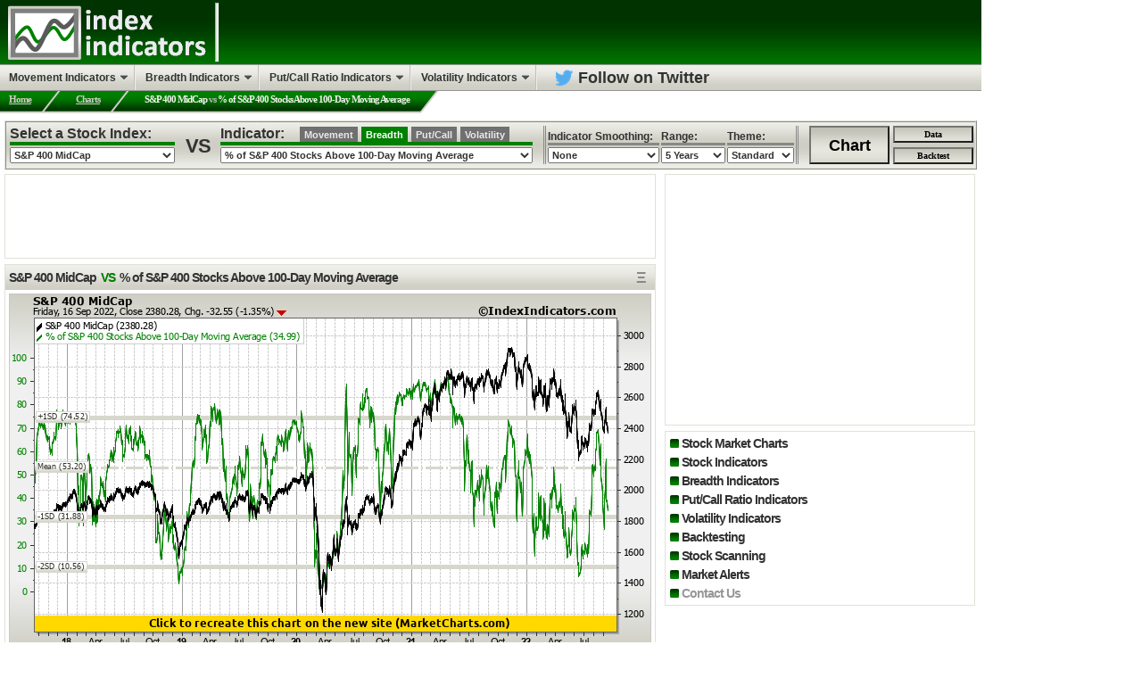

--- FILE ---
content_type: text/html; charset=UTF-8
request_url: https://www.indexindicators.com/charts/sp400-vs-sp400-stocks-above-100d-sma-params-5y-x-x-x/
body_size: 18159
content:
<!DOCTYPE html PUBLIC "-//W3C//DTD XHTML 1.0 Strict//EN" "http://www.w3.org/TR/xhtml1/DTD/xhtml1-strict.dtd">
<html xmlns="http://www.w3.org/1999/xhtml" xml:lang="en">

<!-- ###################################################################### -->
<!-- # ALL CONTENT, HTML, CSS, CODE AND IMAGES ARE PROTECTED BY COPYRIGHT # -->
<!-- ###################################################################### -->

<head>

<!-- Global site tag (gtag.js) - Google Analytics -->
<script async src="https://www.googletagmanager.com/gtag/js?id=UA-457554-2"></script>
<script>
  window.dataLayer = window.dataLayer || [];
  function gtag(){dataLayer.push(arguments);}
  gtag('js', new Date());

  gtag('config', 'UA-457554-2');
</script>

<script>
/**
* Function that tracks a click on an outbound link in Analytics.
* This function takes a valid URL string as an argument, and uses that URL string
* as the event label. Setting the transport method to 'beacon' lets the hit be sent
* using 'navigator.sendBeacon' in browser that support it.
*/
var ga_event_outbound = function(url) {
	 gtag('event', 'Click', {
		"event_category": 'Outbound',
    "event_label": url
	 });
};
</script>

<!-- ###################################################################### -->
<!-- # AUTO ADS # -->
<script async src="https://pagead2.googlesyndication.com/pagead/js/adsbygoogle.js"></script>
<script>
     (adsbygoogle = window.adsbygoogle || []).push({
          google_ad_client: "ca-pub-8934063939988460",
          enable_page_level_ads: true
     });
</script>
<!-- ###################################################################### -->

<title>S&P 400 MidCap vs % of S&P 400 Stocks Above 100-Day Moving Average | Stock Market Indicators</title>
<meta http-equiv="content-type" content="text/html; charset=iso-8859-1" />
<!--<meta name="viewport" content="width=device-width, initial-scale=1, maximum-scale=1, user-scalable=0"/>-->
<meta name="description" content="Chart of S&P 400 MidCap vs % of S&P 400 Stocks Above 100-Day Moving Average Stock Market Indicators" />
<meta name="keywords" content="stock market, stock market indicators, stock indicators, technical analysis, charts, stock charts, market commentary, stock market charts" />
<meta name="author" content="(c)IndexIndicators.com" />
<meta property="fb:app_id" content="147863188561436" />
<link rel="stylesheet" type="text/css" media="all" href="https://www.indexindicators.com/_css/@css.php?" />
<link rel="shortcut icon" type="image/ico" href="https://www.indexindicators.com/_images/favicon.ico" />
<script type="text/javascript" src="https://www.indexindicators.com/_javascript/@js.php?"></script>


<script type="text/javascript">
$(function() {
	var custom_range_onload = false;
	if (custom_range_onload) {
		$('#backtest-custom-range').show();
	}

	$('#backtest-range').change(function(){
		if ($(this).val() == 'custom') {
			$('#backtest-custom-range').show();
		} else {
			$('#backtest-custom-range').hide();
		}
	});

	$(".range-from").datepicker({
		dateFormat: 'yy-mm-dd',
		minDate: '2017-09-16',
		maxDate: '2022-08-16',
		changeYear: true,
		changeMonth: true,
		beforeShowDay: $.datepicker.noWeekends,
		onClose: function(selectedDate) {
			var d = $.datepicker.parseDate( "yy-mm-dd", selectedDate);
			var end_minDate = new Date(d.getFullYear(), d.getMonth()+1, d.getDate());
			$(".range-to").datepicker("option", "minDate", end_minDate);
			$(".range-note").show().html('(Min. Range: 1 Month)');
		}
	});
	$(".range-to").datepicker({
		dateFormat: 'yy-mm-dd',
		minDate: '2017-10-16',
		maxDate: '2022-09-16',
		changeYear: true,
		changeMonth: true,
		beforeShowDay: $.datepicker.noWeekends,
		onClose: function(selectedDate) {
			var d = $.datepicker.parseDate( "yy-mm-dd", selectedDate);
			var start_maxDate = new Date(d.getFullYear(), d.getMonth()-1, d.getDate());
			$(".range-from").datepicker("option", "maxDate", start_maxDate);
			$(".range-note").show().html('(Min. Range: 1 Month)');
		}
	});
});
</script>

<!-- cookie consent start -->

<!--<script type="text/javascript">
window.cookieconsent_options = {
		message: 'This website uses cookies to provide the best possible experience.',
    learnMore: 'More &raquo;',
    link: 'https://www.indexindicators.com/information/privacy-policy/',
    dismiss: 'Got it!',
    theme: 'dark-floating', // light-top|light-floating|light-bottom|dark-top|dark-floating|dark-bottom
    expiryDays: 365
};
</script>
<script src="//cdnjs.cloudflare.com/ajax/libs/cookieconsent2/1.0.9/cookieconsent.min.js"></script>-->

<!-- cookie consent end -->


		<script>
		$.post('/mc.php?ajax', '[base64]', function(html) {
			$('.content').find('.heading').first().append(html);
    });
		</script>
	</head>
<body>
<div class="container"><!-- container start -->

	<div class="header"><!-- header start -->
		<div class="logo"><!-- logo start -->
			<a href="https://www.indexindicators.com" title="IndexIndicators.com">
				<img src="https://www.indexindicators.com/_images/logo.png" alt="IndexIndicators.com" title="IndexIndicators.com" />
			</a>
		</div><!-- logo end -->
		<div class="logo-separator">&nbsp;</div>
		<div class="desc"><h2></h2></div>
	</div>

	<div class="main-menu-container"><!-- main-menu-container start -->

	</div><!-- main-menu-container end -->

	<div class="breadcrumb-container"><!-- breadcrumb-container start -->
		<ul class="breadcrumb">
	<li><a href="https://www.indexindicators.com" rel="index">Home</a></li><li class="breadcrumb-separator">&nbsp;</li><li><a href="https://www.indexindicators.com/charts/">Charts</a></li><li class="breadcrumb-separator">&nbsp;</li><li class="breadcrumb-current-page">S&P 400 MidCap <span style="color:rgb(180,180,180);">vs</span> % of S&P 400 Stocks Above 100-Day Moving Average</li><li class="breadcrumb-end">&nbsp;</li></ul>
	</div><!-- breadcrumb-container end -->

	<div class="pagebody-container"><!-- pagebody-container start -->

		<div class="chart-selector-container"><!-- chart-selector-container start -->
			<!-- Absolutely positoned for goes here -->
		</div><!-- chart-selector-container end -->

		<div class="pagebody"><!-- pagebody start -->

	<div class="content"><!-- content start -->
		<div class="module"><script async src="https://pagead2.googlesyndication.com/pagead/js/adsbygoogle.js"></script>
<!-- IndexIndicators.com/AboveContent/728x90 -->
<ins class="adsbygoogle"
     style="display:inline-block;width:728px;height:90px"
     data-ad-client="ca-pub-8934063939988460"
     data-ad-slot="5740270196"></ins>
<script>
     (adsbygoogle = window.adsbygoogle || []).push({});
</script></div>	<!--
	<div class="module">
		<div class="banner-container"></div>
	</div>
	-->

					<div class="module"><!-- module start -->

				<div class="heading">
				<h1 class="thin-heading"><span class="dark-text">S&P 400 MidCap <span class="theme-text">VS</span> % of S&P 400 Stocks Above 100-Day Moving Average</span></h1><div class="chart-options" data-jq-dropdown="#jq-dropdown-1"><span class="chart-options-icon">&#926;</span></div>								
	<!--<a class="item-email" href="https://www.indexindicators.com/email/sp400-vs-sp400-stocks-above-100d-sma-params-5y-x-x-x/" rel="nofollow" onmouseover="window.status=' ';return true;" onmouseout="window.status=' ';return true;">Email</a>-->
	<!--<a class="item-print" href="https://www.indexindicators.com/print/sp400-vs-sp400-stocks-above-100d-sma-params-5y-x-x-x/" rel="nofollow" onmouseover="window.status=' ';return true;" onmouseout="window.status=' ';return true;">Print</a>-->
	<!--<a class="item-bookmark" href="http://www.addthis.com/bookmark.php?pub=5343C6N8MKSJ21HS&url=&title=" rel="nofollow" onmouseover="window.status=' ';return true;" onmouseout="window.status=' ';return true;">Share</a>-->
	<!--<a class="item-republish" href="https://www.indexindicators.com/republish/sp400-vs-sp400-stocks-above-100d-sma-params-5y-x-x-x/" rel="nofollow" onmouseover="window.status=' ';return true;" onmouseout="window.status=' ';return true;">Republish</a>-->
	<!--<a class="item-tweet popup" href="http://twitter.com/share?url=https%3A%2F%2Fwww.indexindicators.com%2Fcharts%2Fsp400-vs-sp400-stocks-above-100d-sma-params-5y-x-x-x%2F&text=Check this chart" rel="nofollow" target="_blank">Tweet</a>-->
	<!--<a class="item-comments" href="#discuss" rel="nofollow" onmouseover="window.status=' ';return true;" onmouseout="window.status=' ';return true;"><strong style="color:rgb(200, 0, 0);">Discuss this Chart</strong></a>-->
	
	

								</div>
				<div class="text">
														<div class="chart">
										<span class="chart-img-link" style="display:none;">/wide.php?sp400-vs-sp400-stocks-above-100d-sma-params-5y-x-x-x</span>
					<img class="chart-img" style="cursor:pointer;" src="https://www.indexindicators.com/_charts/sp400-vs-sp400-stocks-above-100d-sma-params-5y-x-x-x.png?ver=2026012719"  alt="S&P 400 MidCap vs % of S&P 400 Stocks Above 100-Day Moving Average" />
					<div class="range">
<form class="form-range" method="post" action="https://www.indexindicators.com/_pages/chart.php">

<input type="text" id="range-from" name="range-from" class="range-input range-from" value="2017-09-16" />
<span class="dark-text range-text">&mdash;</span>
<input type="text" id="range-to" name="range-to" class="range-input range-to" value="2022-09-16" />

<input type="submit" class="range-submit" name="submit-range" value="Update Range" />
<span id="range-note" class="range-note light-text" style="display:none;"></span> <!-- used for user notices -->

<input type="hidden" name="index" value="SP400" />
<input type="hidden" name="indicator" value="SP400_STOCKS_ABOVE_100D_SMA" />
<input type="hidden" name="range" value="5y" /> <!-- use as backup in case of bad input -->
<input type="hidden" name="theme" value="x" />
<input type="hidden" name="indicator_smoothing" value="x" />
<input type="hidden" name="range" value="custom" />
</form>
</div>					</div>

					<!--<div class="loading" style="display:none;text-align:center;"><img style="margin:10px auto;" src="https://www.indexindicators.com/_images/loading.gif" alt="Loading..." title="Loading..." /></div>-->

								</div>

				
					<!--
					<div class="heading">
					<h1 class="thin-heading"><strong style="color:rgb(200, 0, 0);">Discuss: </strong><span class="light-text">S&P 400 MidCap <span class="verylight-text">vs</span> % of S&P 400 Stocks Above 100-Day Moving Average</span></h1>					</div>
					<div id="discuss" class="discuss">
						<fb:comments xid="https%3A%2F%2Fwww.indexindicators.com%2Fcharts%2Fsp400-vs-sp400-stocks-above-100d-sma-params-x-x-x-x%2F" numposts="50" width="610"></fb:comments>
						Comments may not work properly if using Internet Explorer.
					</div>
					-->

				
			</div><!-- module end -->
				<div class="module"><script async src="https://pagead2.googlesyndication.com/pagead/js/adsbygoogle.js"></script>
<!-- IndexIndicators.com/BelowContent/Responsive -->
<ins class="adsbygoogle"
     style="display:block"
     data-ad-client="ca-pub-8934063939988460"
     data-ad-slot="4907219758"
     data-ad-format="auto"
     data-full-width-responsive="true"></ins>
<script>
     (adsbygoogle = window.adsbygoogle || []).push({});
</script></div>		</div><!-- content end -->

<div class="sidebar"><!-- sidebar start -->
<!--
<div class="module">
<div class="text" style="padding:5px;height:23px;">
	<iframe src="http://www.facebook.com/plugins/like.php?href=https://www.indexindicators.com&amp;layout=standard&amp;show_faces=false&amp;width=340&amp;action=recommend&amp;font=segoe+ui&amp;colorscheme=light&amp;height=35" scrolling="no" frameborder="0" marginheight="0" style="margin:0;background:none;border:none; overflow:hidden; width:340px; height:23px;" allowTransparency="true"></iframe>
</div>
</div>
-->

<div class="module"><script async src="//pagead2.googlesyndication.com/pagead/js/adsbygoogle.js"></script>
<!-- IndexIndicators.com/Sidebar/Responsive -->
<ins class="adsbygoogle"
     style="display:block"
     data-ad-client="ca-pub-8934063939988460"
     data-ad-slot="4157013353"
     data-ad-format="auto"></ins>
<script>
(adsbygoogle = window.adsbygoogle || []).push({});
</script></div>
<!--
<div class="module">
<div class="text" style="padding:3px;height:20px;text-align:center;">
	<a href="http://www.twitter.com/share" class="twitter-share-button" data-text="Check this page" data-count="horizontal" data-via="indexindicators">Tweet</a><script type="text/javascript" src="http://platform.twitter.com/widgets.js"></script>
</div>
</div>
-->

<div class="module">
<div class="list" style="padding:5px;">
		<ul style="font: bold 14px arial;"><li style=""><a style="" href="https://marketcharts.com/charting?via=1">Stock Market Charts</a></li><li style=""><a style="" href="https://marketcharts.com/indicators/standard?via=1">Stock Indicators</a></li><li style=""><a style="" href="https://marketcharts.com/indicators/breadth?via=1">Breadth Indicators</a></li><li style=""><a style="" href="https://marketcharts.com/indicators/put-call-ratios?via=1">Put/Call Ratio Indicators</a></li><li style=""><a style="" href="https://marketcharts.com/indicators/volatility?via=1">Volatility Indicators</a></li><li style=""><a style="" href="https://marketcharts.com/backtesting?via=1">Backtesting</a></li><li style=""><a style="" href="https://marketcharts.com/scanning?via=1">Stock Scanning</a></li><li style=""><a style="" href="https://marketcharts.com/alerts?via=1">Market Alerts</a></li><li style="padding-bottom:0;"><a style="color:rgb(150,150,150);" href="http://www.indexindicators.com/information/contact/">Contact Us</a></li></ul>	</div>
</div></div><!-- sidebar end -->
		</div><!-- pagebody end -->

		<!-- absolute positioning start -->
		<div class="chart-selector-container-absolute">
	<div class="chart-selector">
		<form method="post" action="https://www.indexindicators.com/_pages/chart.php">
			<table>
				<tr>

				<!--<td rowspan="2" class="chart-selector-large-text chart-selector-title">&raquo;&nbsp;</td>-->

				<td class="chart-selector-label">Select a Stock Index:&nbsp;</td>
					<td rowspan="2" class="chart-selector-large-text chart-selector-versus">VS</td>
					<td class="chart-selector-label">Indicator:&nbsp;<div class="indicator-filter">
					<a href="https://www.indexindicators.com/indicators/movement/">Movement</a><span>Breadth</span><a href="https://www.indexindicators.com/indicators/put-call-ratio/">Put/Call</a><a href="https://www.indexindicators.com/indicators/volatility/">Volatility</a>
					<td rowspan="2" class="chart-selector-other-options chart-selector-divider chart-selector-divider-right">&nbsp;</td>

					<td class="chart-selector-label chart-selector-other-options">Indicator&nbsp;Smoothing:&nbsp;</td>
					<td class="chart-selector-label chart-selector-other-options">Range:&nbsp;</td>
					<td class="chart-selector-label chart-selector-other-options">Theme:&nbsp;</td>

					<td rowspan="2" class="chart-selector-other-options chart-selector-divider chart-selector-divider-left">&nbsp;</td>

					<td class="class-selector-button class-selector-button-chart" rowspan="2"><input class="button button-big" type="submit" name="submit-chart" value="Chart" /></td>
					<td class="class-selector-button class-selector-button-data"><input class="button button-small" type="submit" name="submit-data" value="Data" /></td>
				</tr>
				<tr>

					<!--<td class="chart-selector-large-text chart-selector-title">Charts</td>-->

					<td class="chart-selector-menu index-selector">
						<select name="index">

							<option  value="none">None</option><optgroup label="US"><option  value="DJIA">Dow Jones Industrial Average</option><option  value="SP500">S&P 500</option><option  value="NASDAQ">Nasdaq Composite</option><option  value="NASDAQ100">Nasdaq 100</option><option  value="SP100">S&P 100</option><option selected="selected" value="SP400">S&P 400 MidCap</option><option  value="SP600">S&P 600 SmallCap</option><option  value="NYSE">NYSE Composite</option></optgroup><optgroup label="Canada"><option  value="TSX">S&P TSX Composite</option></optgroup><optgroup label="Europe"><option  value="UK100">UK 100</option><option  value="CAC40">CAC 40</option><option  value="DAX">DAX</option><option  value="AEX">AEX Amsterdam</option><option  value="ATX">ATX Austria</option><option  value="BEL20">BEL-20 Brussels</option><option  value="IBEX">IBEX 35</option><option  value="OMX30">OMX Stockholm 30</option><option  value="OSEAX">OSE Oslo All-Share</option><option  value="SSMI">SSMI Swiss Market</option></optgroup><optgroup label="Asia/Pacific"><option  value="NIKKEI225">Nikkei 225</option><option  value="HANGSENG">Hang Seng</option><option  value="ALLORDINARIES">All Ordinaries</option><option  value="STRAITSTIMES">Straits Times Index</option><option  value="KOSPI">KOSPI Composite</option><option  value="SHANGHAI">Shanghai Composite</option><option  value="TAIWAN">Taiwan Weighted</option><option  value="SENSEX">Bombay Sensex</option><option  value="JKSE">Jakarta Composite</option><option  value="NZSE">NZSE 50</option></optgroup><optgroup label="Americas (Non US & Canada)"><option  value="IPC">IPC Mexico</option><option  value="BOVESPA">BOVESPA Brazil</option><option  value="MERVAL">MERVAL Argentina</option></optgroup>						</select>
					</td>

					<td class="chart-selector-menu indicator-selector">
						<select name="indicator">

							<option  value="none">None</option><optgroup label="DJIA"><option  value="DJIA_STOCKS_ABOVE_3D_SMA">% of DJIA Stocks Above 3-Day Moving Average</option><option  value="DJIA_STOCKS_ABOVE_5D_SMA">% of DJIA Stocks Above 5-Day Moving Average</option><option  value="DJIA_STOCKS_ABOVE_10D_SMA">% of DJIA Stocks Above 10-Day Moving Average</option><option  value="DJIA_STOCKS_ABOVE_20D_SMA">% of DJIA Stocks Above 20-Day Moving Average</option><option  value="DJIA_STOCKS_ABOVE_50D_SMA">% of DJIA Stocks Above 50-Day Moving Average</option><option  value="DJIA_STOCKS_ABOVE_100D_SMA">% of DJIA Stocks Above 100-Day Moving Average</option><option  value="DJIA_STOCKS_ABOVE_200D_SMA">% of DJIA Stocks Above 200-Day Moving Average</option><option  value="DJIA_STOCKS_5D_RSI_ABOVE_70">% of DJIA Stocks With 5-Day RSI Above 70</option><option  value="DJIA_STOCKS_10D_RSI_ABOVE_70">% of DJIA Stocks With 10-Day RSI Above 70</option><option  value="DJIA_STOCKS_14D_RSI_ABOVE_70">% of DJIA Stocks With 14-Day RSI Above 70</option><option  value="DJIA_STOCKS_5D_RSI_BELOW_30">% of DJIA Stocks With 5-Day RSI Below 30</option><option  value="DJIA_STOCKS_10D_RSI_BELOW_30">% of DJIA Stocks With 10-Day RSI Below 30</option><option  value="DJIA_STOCKS_14D_RSI_BELOW_30">% of DJIA Stocks With 14-Day RSI Below 30</option><option  value="DJIA_STOCKS_AT_5D_HIGHS">% of DJIA Stocks at 5-Day Highs</option><option  value="DJIA_STOCKS_AT_5D_LOWS">% of DJIA Stocks at 5-Day Lows</option><option  value="DJIA_STOCKS_AT_5D_HIGHS_LOWS">DJIA Stocks at 5-Day Highs Minus Lows</option><option  value="DJIA_STOCKS_AT_10D_HIGHS">% of DJIA Stocks at 10-Day Highs</option><option  value="DJIA_STOCKS_AT_10D_LOWS">% of DJIA Stocks at 10-Day Lows</option><option  value="DJIA_STOCKS_AT_10D_HIGHS_LOWS">DJIA Stocks at 10-Day Highs Minus Lows</option><option  value="DJIA_STOCKS_AT_20D_HIGHS">% of DJIA Stocks at 20-Day Highs</option><option  value="DJIA_STOCKS_AT_20D_LOWS">% of DJIA Stocks at 20-Day Lows</option><option  value="DJIA_STOCKS_AT_20D_HIGHS_LOWS">DJIA Stocks at 20-Day Highs Minus Lows</option><option  value="DJIA_STOCKS_AT_50D_HIGHS">% of DJIA Stocks at 50-Day Highs</option><option  value="DJIA_STOCKS_AT_50D_LOWS">% of DJIA Stocks at 50-Day Lows</option><option  value="DJIA_STOCKS_AT_50D_HIGHS_LOWS">DJIA Stocks at 50-Day Highs Minus Lows</option><option  value="DJIA_STOCKS_AT_100D_HIGHS">% of DJIA Stocks at 100-Day Highs</option><option  value="DJIA_STOCKS_AT_100D_LOWS">% of DJIA Stocks at 100-Day Lows</option><option  value="DJIA_STOCKS_AT_100D_HIGHS_LOWS">DJIA Stocks at 100-Day Highs Minus Lows</option><option  value="DJIA_STOCKS_NEW_HIGHS">% of DJIA Stocks at 52-Wk Highs (DJIA NH)</option><option  value="DJIA_STOCKS_NEW_LOWS">% of DJIA Stocks at 52-Wk Lows (DJIA NL)</option><option  value="DJIA_STOCKS_NEW_HIGHS_NEW_LOWS">DJIA Stocks at 52-Wk Highs Minus Lows (DJIA NH-NL)</option><option  value="DJIA_STOCKS_AVG_5D_RSI">Average 5-Day RSI for DJIA Stocks</option><option  value="DJIA_STOCKS_AVG_10D_RSI">Average 10-Day RSI for DJIA Stocks</option><option  value="DJIA_STOCKS_AVG_14D_RSI">Average 14-Day RSI for DJIA Stocks</option></optgroup><optgroup label="S&P 500"><option  value="SP500_STOCKS_ABOVE_3D_SMA">% of S&P 500 Stocks Above 3-Day Moving Average</option><option  value="SP500_STOCKS_ABOVE_5D_SMA">% of S&P 500 Stocks Above 5-Day Moving Average</option><option  value="SP500_STOCKS_ABOVE_10D_SMA">% of S&P 500 Stocks Above 10-Day Moving Average</option><option  value="SP500_STOCKS_ABOVE_20D_SMA">% of S&P 500 Stocks Above 20-Day Moving Average</option><option  value="SP500_STOCKS_ABOVE_50D_SMA">% of S&P 500 Stocks Above 50-Day Moving Average</option><option  value="SP500_STOCKS_ABOVE_100D_SMA">% of S&P 500 Stocks Above 100-Day Moving Average</option><option  value="SP500_STOCKS_ABOVE_200D_SMA">% of S&P 500 Stocks Above 200-Day Moving Average</option><option  value="SP500_STOCKS_5D_RSI_ABOVE_70">% of S&P 500 Stocks With 5-Day RSI Above 70</option><option  value="SP500_STOCKS_10D_RSI_ABOVE_70">% of S&P 500 Stocks With 10-Day RSI Above 70</option><option  value="SP500_STOCKS_14D_RSI_ABOVE_70">% of S&P 500 Stocks With 14-Day RSI Above 70</option><option  value="SP500_STOCKS_5D_RSI_BELOW_30">% of S&P 500 Stocks With 5-Day RSI Below 30</option><option  value="SP500_STOCKS_10D_RSI_BELOW_30">% of S&P 500 Stocks With 10-Day RSI Below 30</option><option  value="SP500_STOCKS_14D_RSI_BELOW_30">% of S&P 500 Stocks With 14-Day RSI Below 30</option><option  value="SP500_STOCKS_AT_5D_HIGHS">% of S&P 500 Stocks at 5-Day Highs</option><option  value="SP500_STOCKS_AT_5D_LOWS">% of S&P 500 Stocks at 5-Day Lows</option><option  value="SP500_STOCKS_AT_5D_HIGHS_LOWS">S&P 500 Stocks at 5-Day Highs Minus Lows</option><option  value="SP500_STOCKS_AT_10D_HIGHS">% of S&P 500 Stocks at 10-Day Highs</option><option  value="SP500_STOCKS_AT_10D_LOWS">% of S&P 500 Stocks at 10-Day Lows</option><option  value="SP500_STOCKS_AT_10D_HIGHS_LOWS">S&P 500 Stocks at 10-Day Highs Minus Lows</option><option  value="SP500_STOCKS_AT_20D_HIGHS">% of S&P 500 Stocks at 20-Day Highs</option><option  value="SP500_STOCKS_AT_20D_LOWS">% of S&P 500 Stocks at 20-Day Lows</option><option  value="SP500_STOCKS_AT_20D_HIGHS_LOWS">S&P 500 Stocks at 20-Day Highs Minus Lows</option><option  value="SP500_STOCKS_AT_50D_HIGHS">% of S&P 500 Stocks at 50-Day Highs</option><option  value="SP500_STOCKS_AT_50D_LOWS">% of S&P 500 Stocks at 50-Day Lows</option><option  value="SP500_STOCKS_AT_50D_HIGHS_LOWS">S&P 500 Stocks at 50-Day Highs Minus Lows</option><option  value="SP500_STOCKS_AT_100D_HIGHS">% of S&P 500 Stocks at 100-Day Highs</option><option  value="SP500_STOCKS_AT_100D_LOWS">% of S&P 500 Stocks at 100-Day Lows</option><option  value="SP500_STOCKS_AT_100D_HIGHS_LOWS">S&P 500 Stocks at 100-Day Highs Minus Lows</option><option  value="SP500_STOCKS_NEW_HIGHS">% of S&P 500 Stocks at 52-Wk Highs (S&P 500 NH)</option><option  value="SP500_STOCKS_NEW_LOWS">% of S&P 500 Stocks at 52-Wk Lows (S&P 500 NL)</option><option  value="SP500_STOCKS_NEW_HIGHS_NEW_LOWS">S&P 500 Stocks at 52-Wk Highs Minus Lows (S&P 500 NH-NL)</option><option  value="SP500_STOCKS_AVG_5D_RSI">Average 5-Day RSI for S&P 500 Stocks</option><option  value="SP500_STOCKS_AVG_10D_RSI">Average 10-Day RSI for S&P 500 Stocks</option><option  value="SP500_STOCKS_AVG_14D_RSI">Average 14-Day RSI for S&P 500 Stocks</option></optgroup><optgroup label="Nasdaq 100"><option  value="NASDAQ100_STOCKS_ABOVE_3D_SMA">% of Nasdaq 100 Stocks Above 3-Day Moving Average</option><option  value="NASDAQ100_STOCKS_ABOVE_5D_SMA">% of Nasdaq 100 Stocks Above 5-Day Moving Average</option><option  value="NASDAQ100_STOCKS_ABOVE_10D_SMA">% of Nasdaq 100 Stocks Above 10-Day Moving Average</option><option  value="NASDAQ100_STOCKS_ABOVE_20D_SMA">% of Nasdaq 100 Stocks Above 20-Day Moving Average</option><option  value="NASDAQ100_STOCKS_ABOVE_50D_SMA">% of Nasdaq 100 Stocks Above 50-Day Moving Average</option><option  value="NASDAQ100_STOCKS_ABOVE_100D_SMA">% of Nasdaq 100 Stocks Above 100-Day Moving Average</option><option  value="NASDAQ100_STOCKS_ABOVE_200D_SMA">% of Nasdaq 100 Stocks Above 200-Day Moving Average</option><option  value="NASDAQ100_STOCKS_5D_RSI_ABOVE_70">% of Nasdaq 100 Stocks With 5-Day RSI Above 70</option><option  value="NASDAQ100_STOCKS_10D_RSI_ABOVE_70">% of Nasdaq 100 Stocks With 10-Day RSI Above 70</option><option  value="NASDAQ100_STOCKS_14D_RSI_ABOVE_70">% of Nasdaq 100 Stocks With 14-Day RSI Above 70</option><option  value="NASDAQ100_STOCKS_5D_RSI_BELOW_30">% of Nasdaq 100 Stocks With 5-Day RSI Below 30</option><option  value="NASDAQ100_STOCKS_10D_RSI_BELOW_30">% of Nasdaq 100 Stocks With 10-Day RSI Below 30</option><option  value="NASDAQ100_STOCKS_14D_RSI_BELOW_30">% of Nasdaq 100 Stocks With 14-Day RSI Below 30</option><option  value="NASDAQ100_STOCKS_AT_5D_HIGHS">% of Nasdaq 100 Stocks at 5-Day Highs</option><option  value="NASDAQ100_STOCKS_AT_5D_LOWS">% of Nasdaq 100 Stocks at 5-Day Lows</option><option  value="NASDAQ100_STOCKS_AT_5D_HIGHS_LOWS">Nasdaq 100 Stocks at 5-Day Highs Minus Lows</option><option  value="NASDAQ100_STOCKS_AT_10D_HIGHS">% of Nasdaq 100 Stocks at 10-Day Highs</option><option  value="NASDAQ100_STOCKS_AT_10D_LOWS">% of Nasdaq 100 Stocks at 10-Day Lows</option><option  value="NASDAQ100_STOCKS_AT_10D_HIGHS_LOWS">Nasdaq 100 Stocks at 10-Day Highs Minus Lows</option><option  value="NASDAQ100_STOCKS_AT_20D_HIGHS">% of Nasdaq 100 Stocks at 20-Day Highs</option><option  value="NASDAQ100_STOCKS_AT_20D_LOWS">% of Nasdaq 100 Stocks at 20-Day Lows</option><option  value="NASDAQ100_STOCKS_AT_20D_HIGHS_LOWS">Nasdaq 100 Stocks at 20-Day Highs Minus Lows</option><option  value="NASDAQ100_STOCKS_AT_50D_HIGHS">% of Nasdaq 100 Stocks at 50-Day Highs</option><option  value="NASDAQ100_STOCKS_AT_50D_LOWS">% of Nasdaq 100 Stocks at 50-Day Lows</option><option  value="NASDAQ100_STOCKS_AT_50D_HIGHS_LOWS">Nasdaq 100 Stocks at 50-Day Highs Minus Lows</option><option  value="NASDAQ100_STOCKS_AT_100D_HIGHS">% of Nasdaq 100 Stocks at 100-Day Highs</option><option  value="NASDAQ100_STOCKS_AT_100D_LOWS">% of Nasdaq 100 Stocks at 100-Day Lows</option><option  value="NASDAQ100_STOCKS_AT_100D_HIGHS_LOWS">Nasdaq 100 Stocks at 100-Day Highs Minus Lows</option><option  value="NASDAQ100_STOCKS_NEW_HIGHS">% of Nasdaq 100 Stocks at 52-Wk Highs (Nasdaq 100 NH)</option><option  value="NASDAQ100_STOCKS_NEW_LOWS">% of Nasdaq 100 Stocks at 52-Wk Lows (Nasdaq 100 NL)</option><option  value="NASDAQ100_STOCKS_NEW_HIGHS_NEW_LOWS">Nasdaq 100 Stocks at 52-Wk Highs Minus Lows (Nasdaq 100 NH-NL)</option><option  value="NASDAQ100_STOCKS_AVG_5D_RSI">Average 5-Day RSI for Nasdaq 100 Stocks</option><option  value="NASDAQ100_STOCKS_AVG_10D_RSI">Average 10-Day RSI for Nasdaq 100 Stocks</option><option  value="NASDAQ100_STOCKS_AVG_14D_RSI">Average 14-Day RSI for Nasdaq 100 Stocks</option></optgroup><optgroup label="S&P 100"><option  value="SP100_STOCKS_ABOVE_3D_SMA">% of S&P 100 Stocks Above 3-Day Moving Average</option><option  value="SP100_STOCKS_ABOVE_5D_SMA">% of S&P 100 Stocks Above 5-Day Moving Average</option><option  value="SP100_STOCKS_ABOVE_10D_SMA">% of S&P 100 Stocks Above 10-Day Moving Average</option><option  value="SP100_STOCKS_ABOVE_20D_SMA">% of S&P 100 Stocks Above 20-Day Moving Average</option><option  value="SP100_STOCKS_ABOVE_50D_SMA">% of S&P 100 Stocks Above 50-Day Moving Average</option><option  value="SP100_STOCKS_ABOVE_100D_SMA">% of S&P 100 Stocks Above 100-Day Moving Average</option><option  value="SP100_STOCKS_ABOVE_200D_SMA">% of S&P 100 Stocks Above 200-Day Moving Average</option><option  value="SP100_STOCKS_5D_RSI_ABOVE_70">% of S&P 100 Stocks With 5-Day RSI Above 70</option><option  value="SP100_STOCKS_10D_RSI_ABOVE_70">% of S&P 100 Stocks With 10-Day RSI Above 70</option><option  value="SP100_STOCKS_14D_RSI_ABOVE_70">% of S&P 100 Stocks With 14-Day RSI Above 70</option><option  value="SP100_STOCKS_5D_RSI_BELOW_30">% of S&P 100 Stocks With 5-Day RSI Below 30</option><option  value="SP100_STOCKS_10D_RSI_BELOW_30">% of S&P 100 Stocks With 10-Day RSI Below 30</option><option  value="SP100_STOCKS_14D_RSI_BELOW_30">% of S&P 100 Stocks With 14-Day RSI Below 30</option><option  value="SP100_STOCKS_AT_5D_HIGHS">% of S&P 100 Stocks at 5-Day Highs</option><option  value="SP100_STOCKS_AT_5D_LOWS">% of S&P 100 Stocks at 5-Day Lows</option><option  value="SP100_STOCKS_AT_5D_HIGHS_LOWS">S&P 100 Stocks at 5-Day Highs Minus Lows</option><option  value="SP100_STOCKS_AT_10D_HIGHS">% of S&P 100 Stocks at 10-Day Highs</option><option  value="SP100_STOCKS_AT_10D_LOWS">% of S&P 100 Stocks at 10-Day Lows</option><option  value="SP100_STOCKS_AT_10D_HIGHS_LOWS">S&P 100 Stocks at 10-Day Highs Minus Lows</option><option  value="SP100_STOCKS_AT_20D_HIGHS">% of S&P 100 Stocks at 20-Day Highs</option><option  value="SP100_STOCKS_AT_20D_LOWS">% of S&P 100 Stocks at 20-Day Lows</option><option  value="SP100_STOCKS_AT_20D_HIGHS_LOWS">S&P 100 Stocks at 20-Day Highs Minus Lows</option><option  value="SP100_STOCKS_AT_50D_HIGHS">% of S&P 100 Stocks at 50-Day Highs</option><option  value="SP100_STOCKS_AT_50D_LOWS">% of S&P 100 Stocks at 50-Day Lows</option><option  value="SP100_STOCKS_AT_50D_HIGHS_LOWS">S&P 100 Stocks at 50-Day Highs Minus Lows</option><option  value="SP100_STOCKS_AT_100D_HIGHS">% of S&P 100 Stocks at 100-Day Highs</option><option  value="SP100_STOCKS_AT_100D_LOWS">% of S&P 100 Stocks at 100-Day Lows</option><option  value="SP100_STOCKS_AT_100D_HIGHS_LOWS">S&P 100 Stocks at 100-Day Highs Minus Lows</option><option  value="SP100_STOCKS_NEW_HIGHS">% of S&P 100 Stocks at 52-Wk Highs (S&P 100 NH)</option><option  value="SP100_STOCKS_NEW_LOWS">% of S&P 100 Stocks at 52-Wk Lows (S&P 100 NL)</option><option  value="SP100_STOCKS_NEW_HIGHS_NEW_LOWS">S&P 100 Stocks at 52-Wk Highs Minus Lows (S&P 100 NH-NL)</option><option  value="SP100_STOCKS_AVG_5D_RSI">Average 5-Day RSI for S&P 100 Stocks</option><option  value="SP100_STOCKS_AVG_10D_RSI">Average 10-Day RSI for S&P 100 Stocks</option><option  value="SP100_STOCKS_AVG_14D_RSI">Average 14-Day RSI for S&P 100 Stocks</option></optgroup><optgroup label="S&P 400"><option  value="SP400_STOCKS_ABOVE_3D_SMA">% of S&P 400 Stocks Above 3-Day Moving Average</option><option  value="SP400_STOCKS_ABOVE_5D_SMA">% of S&P 400 Stocks Above 5-Day Moving Average</option><option  value="SP400_STOCKS_ABOVE_10D_SMA">% of S&P 400 Stocks Above 10-Day Moving Average</option><option  value="SP400_STOCKS_ABOVE_20D_SMA">% of S&P 400 Stocks Above 20-Day Moving Average</option><option  value="SP400_STOCKS_ABOVE_50D_SMA">% of S&P 400 Stocks Above 50-Day Moving Average</option><option selected="selected" value="SP400_STOCKS_ABOVE_100D_SMA">% of S&P 400 Stocks Above 100-Day Moving Average</option><option  value="SP400_STOCKS_ABOVE_200D_SMA">% of S&P 400 Stocks Above 200-Day Moving Average</option><option  value="SP400_STOCKS_5D_RSI_ABOVE_70">% of S&P 400 Stocks With 5-Day RSI Above 70</option><option  value="SP400_STOCKS_10D_RSI_ABOVE_70">% of S&P 400 Stocks With 10-Day RSI Above 70</option><option  value="SP400_STOCKS_14D_RSI_ABOVE_70">% of S&P 400 Stocks With 14-Day RSI Above 70</option><option  value="SP400_STOCKS_5D_RSI_BELOW_30">% of S&P 400 Stocks With 5-Day RSI Below 30</option><option  value="SP400_STOCKS_10D_RSI_BELOW_30">% of S&P 400 Stocks With 10-Day RSI Below 30</option><option  value="SP400_STOCKS_14D_RSI_BELOW_30">% of S&P 400 Stocks With 14-Day RSI Below 30</option><option  value="SP400_STOCKS_AT_5D_HIGHS">% of S&P 400 Stocks at 5-Day Highs</option><option  value="SP400_STOCKS_AT_5D_LOWS">% of S&P 400 Stocks at 5-Day Lows</option><option  value="SP400_STOCKS_AT_5D_HIGHS_LOWS">S&P 400 Stocks at 5-Day Highs Minus Lows</option><option  value="SP400_STOCKS_AT_10D_HIGHS">% of S&P 400 Stocks at 10-Day Highs</option><option  value="SP400_STOCKS_AT_10D_LOWS">% of S&P 400 Stocks at 10-Day Lows</option><option  value="SP400_STOCKS_AT_10D_HIGHS_LOWS">S&P 400 Stocks at 10-Day Highs Minus Lows</option><option  value="SP400_STOCKS_AT_20D_HIGHS">% of S&P 400 Stocks at 20-Day Highs</option><option  value="SP400_STOCKS_AT_20D_LOWS">% of S&P 400 Stocks at 20-Day Lows</option><option  value="SP400_STOCKS_AT_20D_HIGHS_LOWS">S&P 400 Stocks at 20-Day Highs Minus Lows</option><option  value="SP400_STOCKS_AT_50D_HIGHS">% of S&P 400 Stocks at 50-Day Highs</option><option  value="SP400_STOCKS_AT_50D_LOWS">% of S&P 400 Stocks at 50-Day Lows</option><option  value="SP400_STOCKS_AT_50D_HIGHS_LOWS">S&P 400 Stocks at 50-Day Highs Minus Lows</option><option  value="SP400_STOCKS_AT_100D_HIGHS">% of S&P 400 Stocks at 100-Day Highs</option><option  value="SP400_STOCKS_AT_100D_LOWS">% of S&P 400 Stocks at 100-Day Lows</option><option  value="SP400_STOCKS_AT_100D_HIGHS_LOWS">S&P 400 Stocks at 100-Day Highs Minus Lows</option><option  value="SP400_STOCKS_NEW_HIGHS">% of S&P 400 Stocks at 52-Wk Highs (S&P 400 NH)</option><option  value="SP400_STOCKS_NEW_LOWS">% of S&P 400 Stocks at 52-Wk Lows (S&P 400 NL)</option><option  value="SP400_STOCKS_NEW_HIGHS_NEW_LOWS">S&P 400 Stocks at 52-Wk Highs Minus Lows (S&P 400 NH-NL)</option><option  value="SP400_STOCKS_AVG_5D_RSI">Average 5-Day RSI for S&P 400 Stocks</option><option  value="SP400_STOCKS_AVG_10D_RSI">Average 10-Day RSI for S&P 400 Stocks</option><option  value="SP400_STOCKS_AVG_14D_RSI">Average 14-Day RSI for S&P 400 Stocks</option></optgroup><optgroup label="S&P 600"><option  value="SP600_STOCKS_ABOVE_3D_SMA">% of S&P 600 Stocks Above 3-Day Moving Average</option><option  value="SP600_STOCKS_ABOVE_5D_SMA">% of S&P 600 Stocks Above 5-Day Moving Average</option><option  value="SP600_STOCKS_ABOVE_10D_SMA">% of S&P 600 Stocks Above 10-Day Moving Average</option><option  value="SP600_STOCKS_ABOVE_20D_SMA">% of S&P 600 Stocks Above 20-Day Moving Average</option><option  value="SP600_STOCKS_ABOVE_50D_SMA">% of S&P 600 Stocks Above 50-Day Moving Average</option><option  value="SP600_STOCKS_ABOVE_100D_SMA">% of S&P 600 Stocks Above 100-Day Moving Average</option><option  value="SP600_STOCKS_ABOVE_200D_SMA">% of S&P 600 Stocks Above 200-Day Moving Average</option><option  value="SP600_STOCKS_5D_RSI_ABOVE_70">% of S&P 600 Stocks With 5-Day RSI Above 70</option><option  value="SP600_STOCKS_10D_RSI_ABOVE_70">% of S&P 600 Stocks With 10-Day RSI Above 70</option><option  value="SP600_STOCKS_14D_RSI_ABOVE_70">% of S&P 600 Stocks With 14-Day RSI Above 70</option><option  value="SP600_STOCKS_5D_RSI_BELOW_30">% of S&P 600 Stocks With 5-Day RSI Below 30</option><option  value="SP600_STOCKS_10D_RSI_BELOW_30">% of S&P 600 Stocks With 10-Day RSI Below 30</option><option  value="SP600_STOCKS_14D_RSI_BELOW_30">% of S&P 600 Stocks With 14-Day RSI Below 30</option><option  value="SP600_STOCKS_AT_5D_HIGHS">% of S&P 600 Stocks at 5-Day Highs</option><option  value="SP600_STOCKS_AT_5D_LOWS">% of S&P 600 Stocks at 5-Day Lows</option><option  value="SP600_STOCKS_AT_5D_HIGHS_LOWS">S&P 600 Stocks at 5-Day Highs Minus Lows</option><option  value="SP600_STOCKS_AT_10D_HIGHS">% of S&P 600 Stocks at 10-Day Highs</option><option  value="SP600_STOCKS_AT_10D_LOWS">% of S&P 600 Stocks at 10-Day Lows</option><option  value="SP600_STOCKS_AT_10D_HIGHS_LOWS">S&P 600 Stocks at 10-Day Highs Minus Lows</option><option  value="SP600_STOCKS_AT_20D_HIGHS">% of S&P 600 Stocks at 20-Day Highs</option><option  value="SP600_STOCKS_AT_20D_LOWS">% of S&P 600 Stocks at 20-Day Lows</option><option  value="SP600_STOCKS_AT_20D_HIGHS_LOWS">S&P 600 Stocks at 20-Day Highs Minus Lows</option><option  value="SP600_STOCKS_AT_50D_HIGHS">% of S&P 600 Stocks at 50-Day Highs</option><option  value="SP600_STOCKS_AT_50D_LOWS">% of S&P 600 Stocks at 50-Day Lows</option><option  value="SP600_STOCKS_AT_50D_HIGHS_LOWS">S&P 600 Stocks at 50-Day Highs Minus Lows</option><option  value="SP600_STOCKS_AT_100D_HIGHS">% of S&P 600 Stocks at 100-Day Highs</option><option  value="SP600_STOCKS_AT_100D_LOWS">% of S&P 600 Stocks at 100-Day Lows</option><option  value="SP600_STOCKS_AT_100D_HIGHS_LOWS">S&P 600 Stocks at 100-Day Highs Minus Lows</option><option  value="SP600_STOCKS_NEW_HIGHS">% of S&P 600 Stocks at 52-Wk Highs (S&P 600 NH)</option><option  value="SP600_STOCKS_NEW_LOWS">% of S&P 600 Stocks at 52-Wk Lows (S&P 600 NL)</option><option  value="SP600_STOCKS_NEW_HIGHS_NEW_LOWS">S&P 600 Stocks at 52-Wk Highs Minus Lows (S&P 600 NH-NL)</option><option  value="SP600_STOCKS_AVG_5D_RSI">Average 5-Day RSI for S&P 600 Stocks</option><option  value="SP600_STOCKS_AVG_10D_RSI">Average 10-Day RSI for S&P 600 Stocks</option><option  value="SP600_STOCKS_AVG_14D_RSI">Average 14-Day RSI for S&P 600 Stocks</option></optgroup><optgroup label="NYSE"><option  value="NYSE_STOCKS_ABOVE_3D_SMA">% of NYSE Stocks Above 3-Day Moving Average</option><option  value="NYSE_STOCKS_ABOVE_5D_SMA">% of NYSE Stocks Above 5-Day Moving Average</option><option  value="NYSE_STOCKS_ABOVE_10D_SMA">% of NYSE Stocks Above 10-Day Moving Average</option><option  value="NYSE_STOCKS_ABOVE_20D_SMA">% of NYSE Stocks Above 20-Day Moving Average</option><option  value="NYSE_STOCKS_ABOVE_50D_SMA">% of NYSE Stocks Above 50-Day Moving Average</option><option  value="NYSE_STOCKS_ABOVE_100D_SMA">% of NYSE Stocks Above 100-Day Moving Average</option><option  value="NYSE_STOCKS_ABOVE_200D_SMA">% of NYSE Stocks Above 200-Day Moving Average</option><option  value="NYSE_STOCKS_14D_RSI_ABOVE_70">% of NYSE Stocks With 14-Day RSI Above 70</option><option  value="NYSE_STOCKS_14D_RSI_BELOW_30">% of NYSE Stocks With 14-Day RSI Below 30</option><option  value="NYSE_STOCKS_NEW_HIGHS">% of NYSE Stocks at 52-Wk Highs (NYSE NH)</option><option  value="NYSE_STOCKS_NEW_LOWS">% of NYSE Stocks at 52-Wk Lows (NYSE NL)</option><option  value="NYSE_STOCKS_AVG_5D_RSI">Average 5-Day RSI for NYSE Stocks</option><option  value="NYSE_STOCKS_AVG_14D_RSI">Average 14-Day RSI for NYSE Stocks</option></optgroup><optgroup label="UK 100"><option  value="UK100_STOCKS_ABOVE_3D_SMA">% of UK 100 Stocks Above 3-Day Moving Average</option><option  value="UK100_STOCKS_ABOVE_5D_SMA">% of UK 100 Stocks Above 5-Day Moving Average</option><option  value="UK100_STOCKS_ABOVE_10D_SMA">% of UK 100 Stocks Above 10-Day Moving Average</option><option  value="UK100_STOCKS_ABOVE_20D_SMA">% of UK 100 Stocks Above 20-Day Moving Average</option><option  value="UK100_STOCKS_ABOVE_50D_SMA">% of UK 100 Stocks Above 50-Day Moving Average</option><option  value="UK100_STOCKS_ABOVE_100D_SMA">% of UK 100 Stocks Above 100-Day Moving Average</option><option  value="UK100_STOCKS_ABOVE_200D_SMA">% of UK 100 Stocks Above 200-Day Moving Average</option><option  value="UK100_STOCKS_5D_RSI_ABOVE_70">% of UK 100 Stocks With 5-Day RSI Above 70</option><option  value="UK100_STOCKS_10D_RSI_ABOVE_70">% of UK 100 Stocks With 10-Day RSI Above 70</option><option  value="UK100_STOCKS_14D_RSI_ABOVE_70">% of UK 100 Stocks With 14-Day RSI Above 70</option><option  value="UK100_STOCKS_5D_RSI_BELOW_30">% of UK 100 Stocks With 5-Day RSI Below 30</option><option  value="UK100_STOCKS_10D_RSI_BELOW_30">% of UK 100 Stocks With 10-Day RSI Below 30</option><option  value="UK100_STOCKS_14D_RSI_BELOW_30">% of UK 100 Stocks With 14-Day RSI Below 30</option><option  value="UK100_STOCKS_AT_5D_HIGHS">% of UK 100 Stocks at 5-Day Highs</option><option  value="UK100_STOCKS_AT_5D_LOWS">% of UK 100 Stocks at 5-Day Lows</option><option  value="UK100_STOCKS_AT_5D_HIGHS_LOWS">UK 100 Stocks at 5-Day Highs Minus Lows</option><option  value="UK100_STOCKS_AT_10D_HIGHS">% of UK 100 Stocks at 10-Day Highs</option><option  value="UK100_STOCKS_AT_10D_LOWS">% of UK 100 Stocks at 10-Day Lows</option><option  value="UK100_STOCKS_AT_10D_HIGHS_LOWS">UK 100 Stocks at 10-Day Highs Minus Lows</option><option  value="UK100_STOCKS_AT_20D_HIGHS">% of UK 100 Stocks at 20-Day Highs</option><option  value="UK100_STOCKS_AT_20D_LOWS">% of UK 100 Stocks at 20-Day Lows</option><option  value="UK100_STOCKS_AT_20D_HIGHS_LOWS">UK 100 Stocks at 20-Day Highs Minus Lows</option><option  value="UK100_STOCKS_AT_50D_HIGHS">% of UK 100 Stocks at 50-Day Highs</option><option  value="UK100_STOCKS_AT_50D_LOWS">% of UK 100 Stocks at 50-Day Lows</option><option  value="UK100_STOCKS_AT_50D_HIGHS_LOWS">UK 100 Stocks at 50-Day Highs Minus Lows</option><option  value="UK100_STOCKS_AT_100D_HIGHS">% of UK 100 Stocks at 100-Day Highs</option><option  value="UK100_STOCKS_AT_100D_LOWS">% of UK 100 Stocks at 100-Day Lows</option><option  value="UK100_STOCKS_AT_100D_HIGHS_LOWS">UK 100 Stocks at 100-Day Highs Minus Lows</option><option  value="UK100_STOCKS_NEW_HIGHS">% of UK 100 Stocks at 52-Wk Highs (UK 100 NH)</option><option  value="UK100_STOCKS_NEW_LOWS">% of UK 100 Stocks at 52-Wk Lows (UK 100 NL)</option><option  value="UK100_STOCKS_NEW_HIGHS_NEW_LOWS">UK 100 Stocks at 52-Wk Highs Minus Lows (UK 100 NH-NL)</option><option  value="UK100_STOCKS_AVG_5D_RSI">Average 5-Day RSI for UK 100 Stocks</option><option  value="UK100_STOCKS_AVG_10D_RSI">Average 10-Day RSI for UK 100 Stocks</option><option  value="UK100_STOCKS_AVG_14D_RSI">Average 14-Day RSI for UK 100 Stocks</option></optgroup><optgroup label="CAC 40"><option  value="CAC40_STOCKS_ABOVE_3D_SMA">% of CAC 40 Stocks Above 3-Day Moving Average</option><option  value="CAC40_STOCKS_ABOVE_5D_SMA">% of CAC 40 Stocks Above 5-Day Moving Average</option><option  value="CAC40_STOCKS_ABOVE_10D_SMA">% of CAC 40 Stocks Above 10-Day Moving Average</option><option  value="CAC40_STOCKS_ABOVE_20D_SMA">% of CAC 40 Stocks Above 20-Day Moving Average</option><option  value="CAC40_STOCKS_ABOVE_50D_SMA">% of CAC 40 Stocks Above 50-Day Moving Average</option><option  value="CAC40_STOCKS_ABOVE_100D_SMA">% of CAC 40 Stocks Above 100-Day Moving Average</option><option  value="CAC40_STOCKS_ABOVE_200D_SMA">% of CAC 40 Stocks Above 200-Day Moving Average</option><option  value="CAC40_STOCKS_5D_RSI_ABOVE_70">% of CAC 40 Stocks With 5-Day RSI Above 70</option><option  value="CAC40_STOCKS_10D_RSI_ABOVE_70">% of CAC 40 Stocks With 10-Day RSI Above 70</option><option  value="CAC40_STOCKS_14D_RSI_ABOVE_70">% of CAC 40 Stocks With 14-Day RSI Above 70</option><option  value="CAC40_STOCKS_5D_RSI_BELOW_30">% of CAC 40 Stocks With 5-Day RSI Below 30</option><option  value="CAC40_STOCKS_10D_RSI_BELOW_30">% of CAC 40 Stocks With 10-Day RSI Below 30</option><option  value="CAC40_STOCKS_14D_RSI_BELOW_30">% of CAC 40 Stocks With 14-Day RSI Below 30</option><option  value="CAC40_STOCKS_AT_5D_HIGHS">% of CAC 40 Stocks at 5-Day Highs</option><option  value="CAC40_STOCKS_AT_5D_LOWS">% of CAC 40 Stocks at 5-Day Lows</option><option  value="CAC40_STOCKS_AT_5D_HIGHS_LOWS">CAC 40 Stocks at 5-Day Highs Minus Lows</option><option  value="CAC40_STOCKS_AT_10D_HIGHS">% of CAC 40 Stocks at 10-Day Highs</option><option  value="CAC40_STOCKS_AT_10D_LOWS">% of CAC 40 Stocks at 10-Day Lows</option><option  value="CAC40_STOCKS_AT_10D_HIGHS_LOWS">CAC 40 Stocks at 10-Day Highs Minus Lows</option><option  value="CAC40_STOCKS_AT_20D_HIGHS">% of CAC 40 Stocks at 20-Day Highs</option><option  value="CAC40_STOCKS_AT_20D_LOWS">% of CAC 40 Stocks at 20-Day Lows</option><option  value="CAC40_STOCKS_AT_20D_HIGHS_LOWS">CAC 40 Stocks at 20-Day Highs Minus Lows</option><option  value="CAC40_STOCKS_AT_50D_HIGHS">% of CAC 40 Stocks at 50-Day Highs</option><option  value="CAC40_STOCKS_AT_50D_LOWS">% of CAC 40 Stocks at 50-Day Lows</option><option  value="CAC40_STOCKS_AT_50D_HIGHS_LOWS">CAC 40 Stocks at 50-Day Highs Minus Lows</option><option  value="CAC40_STOCKS_AT_100D_HIGHS">% of CAC 40 Stocks at 100-Day Highs</option><option  value="CAC40_STOCKS_AT_100D_LOWS">% of CAC 40 Stocks at 100-Day Lows</option><option  value="CAC40_STOCKS_AT_100D_HIGHS_LOWS">CAC 40 Stocks at 100-Day Highs Minus Lows</option><option  value="CAC40_STOCKS_NEW_HIGHS">% of CAC 40 Stocks at 52-Wk Highs (CAC 40 NH)</option><option  value="CAC40_STOCKS_NEW_LOWS">% of CAC 40 Stocks at 52-Wk Lows (CAC 40 NL)</option><option  value="CAC40_STOCKS_NEW_HIGHS_NEW_LOWS">CAC 40 Stocks at 52-Wk Highs Minus Lows (CAC 40 NH-NL)</option><option  value="CAC40_STOCKS_AVG_5D_RSI">Average 5-Day RSI for CAC 40 Stocks</option><option  value="CAC40_STOCKS_AVG_10D_RSI">Average 10-Day RSI for CAC 40 Stocks</option><option  value="CAC40_STOCKS_AVG_14D_RSI">Average 14-Day RSI for CAC 40 Stocks</option></optgroup><optgroup label="DAX"><option  value="DAX_STOCKS_ABOVE_3D_SMA">% of DAX Stocks Above 3-Day Moving Average</option><option  value="DAX_STOCKS_ABOVE_5D_SMA">% of DAX Stocks Above 5-Day Moving Average</option><option  value="DAX_STOCKS_ABOVE_10D_SMA">% of DAX Stocks Above 10-Day Moving Average</option><option  value="DAX_STOCKS_ABOVE_20D_SMA">% of DAX Stocks Above 20-Day Moving Average</option><option  value="DAX_STOCKS_ABOVE_50D_SMA">% of DAX Stocks Above 50-Day Moving Average</option><option  value="DAX_STOCKS_ABOVE_100D_SMA">% of DAX Stocks Above 100-Day Moving Average</option><option  value="DAX_STOCKS_ABOVE_200D_SMA">% of DAX Stocks Above 200-Day Moving Average</option><option  value="DAX_STOCKS_5D_RSI_ABOVE_70">% of DAX Stocks With 5-Day RSI Above 70</option><option  value="DAX_STOCKS_10D_RSI_ABOVE_70">% of DAX Stocks With 10-Day RSI Above 70</option><option  value="DAX_STOCKS_14D_RSI_ABOVE_70">% of DAX Stocks With 14-Day RSI Above 70</option><option  value="DAX_STOCKS_5D_RSI_BELOW_30">% of DAX Stocks With 5-Day RSI Below 30</option><option  value="DAX_STOCKS_10D_RSI_BELOW_30">% of DAX Stocks With 10-Day RSI Below 30</option><option  value="DAX_STOCKS_14D_RSI_BELOW_30">% of DAX Stocks With 14-Day RSI Below 30</option><option  value="DAX_STOCKS_AT_5D_HIGHS">% of DAX Stocks at 5-Day Highs</option><option  value="DAX_STOCKS_AT_5D_LOWS">% of DAX Stocks at 5-Day Lows</option><option  value="DAX_STOCKS_AT_5D_HIGHS_LOWS">DAX Stocks at 5-Day Highs Minus Lows</option><option  value="DAX_STOCKS_AT_10D_HIGHS">% of DAX Stocks at 10-Day Highs</option><option  value="DAX_STOCKS_AT_10D_LOWS">% of DAX Stocks at 10-Day Lows</option><option  value="DAX_STOCKS_AT_10D_HIGHS_LOWS">DAX Stocks at 10-Day Highs Minus Lows</option><option  value="DAX_STOCKS_AT_20D_HIGHS">% of DAX Stocks at 20-Day Highs</option><option  value="DAX_STOCKS_AT_20D_LOWS">% of DAX Stocks at 20-Day Lows</option><option  value="DAX_STOCKS_AT_20D_HIGHS_LOWS">DAX Stocks at 20-Day Highs Minus Lows</option><option  value="DAX_STOCKS_AT_50D_HIGHS">% of DAX Stocks at 50-Day Highs</option><option  value="DAX_STOCKS_AT_50D_LOWS">% of DAX Stocks at 50-Day Lows</option><option  value="DAX_STOCKS_AT_50D_HIGHS_LOWS">DAX Stocks at 50-Day Highs Minus Lows</option><option  value="DAX_STOCKS_AT_100D_HIGHS">% of DAX Stocks at 100-Day Highs</option><option  value="DAX_STOCKS_AT_100D_LOWS">% of DAX Stocks at 100-Day Lows</option><option  value="DAX_STOCKS_AT_100D_HIGHS_LOWS">DAX Stocks at 100-Day Highs Minus Lows</option><option  value="DAX_STOCKS_NEW_HIGHS">% of DAX Stocks at 52-Wk Highs (DAX NH)</option><option  value="DAX_STOCKS_NEW_LOWS">% of DAX Stocks at 52-Wk Lows (DAX NL)</option><option  value="DAX_STOCKS_NEW_HIGHS_NEW_LOWS">DAX Stocks at 52-Wk Highs Minus Lows (DAX NH-NL)</option><option  value="DAX_STOCKS_AVG_5D_RSI">Average 5-Day RSI for DAX Stocks</option><option  value="DAX_STOCKS_AVG_10D_RSI">Average 10-Day RSI for DAX Stocks</option><option  value="DAX_STOCKS_AVG_14D_RSI">Average 14-Day RSI for DAX Stocks</option></optgroup>
						</select>
					</td>

					<td class="chart-selector-menu indicator-smoothing-selector">
						<select name="indicator_smoothing">
						<option selected="selected" value="x">None</option><option  value="5ma">5-Day Mov. Avg.</option><option  value="10ma">10-Day Mov. Avg.</option><option  value="20ma">20-Day Mov. Avg.</option>						</select>
					</td>

					<td class="chart-selector-menu range-selector">
						<select name="range">
						<option  value="1m">1 Month</option><option  value="3m">3 Months</option><option  value="6m">6 Months</option><option  value="x">1 Year</option><option  value="2y">2 Years</option><option  value="3y">3 Years</option><option  value="4y">4 Years</option><option selected="selected" value="5y">5 Years</option>						</select>
					</td>

					<td class="chart-selector-menu theme-selector">
						<select name="theme">
						<option selected="selected" value="x">Standard</option><option  value="red">Red</option><option  value="blue">Blue</option><option  value="orange">Orange</option><option  value="dashed">Dashed</option><option  value="basic">Basic</option>						</select>
					</td>

					<td class="class-selector-button class-selector-button-backtest"><input class="button button-small" type="submit" name="submit-backtest" value="Backtest" /></td>
					<!--
					<td class="class-selector-submit">
						<input type="image" src="https://www.indexindicators.com/_images/chart-selector-submit.gif" alt="Create a Chart" title="Create a Chart"/>
					</td>
					-->
				</tr>
			</table>
		</form>
	</div>
</div> <!-- load before main-menu for z-index -->
		<div class="main-menu-container-absolute"><!-- main-menu-container-absolute start -->
	<ul class="main-menu" params="0,0,100,fade,200">

		
		<li><a href="https://www.indexindicators.com/indicators/movement/" class="main-menu-parent">Movement Indicators</a>

			<ul id="movementregion"><li><a href="" class="main-menu-sub-parent main-menu-sub-unlinked" onmouseover="window.status=' ';return true;">US</a><ul id="movementUS"><li><a href="https://www.indexindicators.com/charts/djia-vs-none-params-3y-x-x-x/" class="main-menu-sub-parent main-menu-sub-unlinked">Dow Jones Industrial Average</a><ul id="movementDJIA"><li><a href="https://www.indexindicators.com/charts/djia-vs-djia-up-down-params-6m-x-x-x/">DJIA Consecutive Up/Down Days (Close - Prev. Close)</a></li><li><a href="https://www.indexindicators.com/charts/djia-vs-djia-5d-rsma-params-6m-x-x-x/">DJIA Relative to its 5-Day Moving Average (DJIA R5)</a></li><li><a href="https://www.indexindicators.com/charts/djia-vs-djia-10d-rsma-params-x-x-x-x/">DJIA Relative to its 10-Day Moving Average (DJIA R10)</a></li><li><a href="https://www.indexindicators.com/charts/djia-vs-djia-20d-rsma-params-2y-x-x-x/">DJIA Relative to its 20-Day Moving Average (DJIA R20)</a></li><li><a href="https://www.indexindicators.com/charts/djia-vs-djia-50d-rsma-params-5y-x-x-x/">DJIA Relative to its 50-Day Moving Average (DJIA R50)</a></li><li><a href="https://www.indexindicators.com/charts/djia-vs-djia-100d-rsma-params-5y-x-x-x/">DJIA Relative to its 100-Day Moving Average (DJIA R100)</a></li><li><a href="https://www.indexindicators.com/charts/djia-vs-djia-200d-rsma-params-5y-x-x-x/">DJIA Relative to its 200-Day Moving Average (DJIA R200)</a></li><!--[if lte IE 7]><script type="text/javascript">document.write("<IFRAME src=\"about:blank\" style=\"width:"+document.getElementById("movementDJIA").offsetWidth+"px;height:"+document.getElementById("movementDJIA").offsetHeight+"px;\"></IFRAME>");</script><![endif]--></ul></li><li><a href="https://www.indexindicators.com/charts/sp500-vs-none-params-3y-x-x-x/" class="main-menu-sub-parent main-menu-sub-unlinked">S&P 500</a><ul id="movementSP500"><li><a href="https://www.indexindicators.com/charts/sp500-vs-sp500-up-down-params-6m-x-x-x/">S&P 500 Consecutive Up/Down Days (Close - Prev. Close)</a></li><li><a href="https://www.indexindicators.com/charts/sp500-vs-sp500-5d-rsma-params-6m-x-x-x/">S&P 500 Relative to its 5-Day Moving Average (S&P 500 R5)</a></li><li><a href="https://www.indexindicators.com/charts/sp500-vs-sp500-10d-rsma-params-x-x-x-x/">S&P 500 Relative to its 10-Day Moving Average (S&P 500 R10)</a></li><li><a href="https://www.indexindicators.com/charts/sp500-vs-sp500-20d-rsma-params-2y-x-x-x/">S&P 500 Relative to its 20-Day Moving Average (S&P 500 R20)</a></li><li><a href="https://www.indexindicators.com/charts/sp500-vs-sp500-50d-rsma-params-5y-x-x-x/">S&P 500 Relative to its 50-Day Moving Average (S&P 500 R50)</a></li><li><a href="https://www.indexindicators.com/charts/sp500-vs-sp500-100d-rsma-params-5y-x-x-x/">S&P 500 Relative to its 100-Day Moving Average (S&P 500 R100)</a></li><li><a href="https://www.indexindicators.com/charts/sp500-vs-sp500-200d-rsma-params-5y-x-x-x/">S&P 500 Relative to its 200-Day Moving Average (S&P 500 R200)</a></li><!--[if lte IE 7]><script type="text/javascript">document.write("<IFRAME src=\"about:blank\" style=\"width:"+document.getElementById("movementSP500").offsetWidth+"px;height:"+document.getElementById("movementSP500").offsetHeight+"px;\"></IFRAME>");</script><![endif]--></ul></li><li><a href="https://www.indexindicators.com/charts/nasdaq-vs-none-params-3y-x-x-x/" class="main-menu-sub-parent main-menu-sub-unlinked">Nasdaq Composite</a><ul id="movementNASDAQ"><li><a href="https://www.indexindicators.com/charts/nasdaq-vs-nasdaq-up-down-params-6m-x-x-x/">Nasdaq Consecutive Up/Down Days (Close - Prev. Close)</a></li><li><a href="https://www.indexindicators.com/charts/nasdaq-vs-nasdaq-5d-rsma-params-6m-x-x-x/">Nasdaq Relative to its 5-Day Moving Average (Nasdaq R5)</a></li><li><a href="https://www.indexindicators.com/charts/nasdaq-vs-nasdaq-10d-rsma-params-x-x-x-x/">Nasdaq Relative to its 10-Day Moving Average (Nasdaq R10)</a></li><li><a href="https://www.indexindicators.com/charts/nasdaq-vs-nasdaq-20d-rsma-params-2y-x-x-x/">Nasdaq Relative to its 20-Day Moving Average (Nasdaq R20)</a></li><li><a href="https://www.indexindicators.com/charts/nasdaq-vs-nasdaq-50d-rsma-params-5y-x-x-x/">Nasdaq Relative to its 50-Day Moving Average (Nasdaq R50)</a></li><li><a href="https://www.indexindicators.com/charts/nasdaq-vs-nasdaq-100d-rsma-params-5y-x-x-x/">Nasdaq Relative to its 100-Day Moving Average (Nasdaq R100)</a></li><li><a href="https://www.indexindicators.com/charts/nasdaq-vs-nasdaq-200d-rsma-params-5y-x-x-x/">Nasdaq Relative to its 200-Day Moving Average (Nasdaq R200)</a></li><!--[if lte IE 7]><script type="text/javascript">document.write("<IFRAME src=\"about:blank\" style=\"width:"+document.getElementById("movementNASDAQ").offsetWidth+"px;height:"+document.getElementById("movementNASDAQ").offsetHeight+"px;\"></IFRAME>");</script><![endif]--></ul></li><li><a href="https://www.indexindicators.com/charts/nasdaq100-vs-none-params-3y-x-x-x/" class="main-menu-sub-parent main-menu-sub-unlinked">Nasdaq 100</a><ul id="movementNASDAQ100"><li><a href="https://www.indexindicators.com/charts/nasdaq100-vs-nasdaq100-up-down-params-6m-x-x-x/">Nasdaq 100 Consecutive Up/Down Days (Close - Prev. Close)</a></li><li><a href="https://www.indexindicators.com/charts/nasdaq100-vs-nasdaq100-5d-rsma-params-6m-x-x-x/">Nasdaq 100 Relative to its 5-Day Moving Average (Nasdaq 100 R5)</a></li><li><a href="https://www.indexindicators.com/charts/nasdaq100-vs-nasdaq100-10d-rsma-params-x-x-x-x/">Nasdaq 100 Relative to its 10-Day Moving Average (Nasdaq 100 R10)</a></li><li><a href="https://www.indexindicators.com/charts/nasdaq100-vs-nasdaq100-20d-rsma-params-2y-x-x-x/">Nasdaq 100 Relative to its 20-Day Moving Average (Nasdaq 100 R20)</a></li><li><a href="https://www.indexindicators.com/charts/nasdaq100-vs-nasdaq100-50d-rsma-params-5y-x-x-x/">Nasdaq 100 Relative to its 50-Day Moving Average (Nasdaq 100 R50)</a></li><li><a href="https://www.indexindicators.com/charts/nasdaq100-vs-nasdaq100-100d-rsma-params-5y-x-x-x/">Nasdaq 100 Relative to its 100-Day Moving Average (Nasdaq 100 R100)</a></li><li><a href="https://www.indexindicators.com/charts/nasdaq100-vs-nasdaq100-200d-rsma-params-5y-x-x-x/">Nasdaq 100 Relative to its 200-Day Moving Average (Nasdaq 100 R200)</a></li><!--[if lte IE 7]><script type="text/javascript">document.write("<IFRAME src=\"about:blank\" style=\"width:"+document.getElementById("movementNASDAQ100").offsetWidth+"px;height:"+document.getElementById("movementNASDAQ100").offsetHeight+"px;\"></IFRAME>");</script><![endif]--></ul></li><li><a href="https://www.indexindicators.com/charts/sp100-vs-none-params-3y-x-x-x/" class="main-menu-sub-parent main-menu-sub-unlinked">S&P 100</a><ul id="movementSP100"><li><a href="https://www.indexindicators.com/charts/sp100-vs-sp100-up-down-params-6m-x-x-x/">S&P 100 Consecutive Up/Down Days (Close - Prev. Close)</a></li><li><a href="https://www.indexindicators.com/charts/sp100-vs-sp100-5d-rsma-params-6m-x-x-x/">S&P 100 Relative to its 5-Day Moving Average (S&P 100 R5)</a></li><li><a href="https://www.indexindicators.com/charts/sp100-vs-sp100-10d-rsma-params-x-x-x-x/">S&P 100 Relative to its 10-Day Moving Average (S&P 100 R10)</a></li><li><a href="https://www.indexindicators.com/charts/sp100-vs-sp100-20d-rsma-params-2y-x-x-x/">S&P 100 Relative to its 20-Day Moving Average (S&P 100 R20)</a></li><li><a href="https://www.indexindicators.com/charts/sp100-vs-sp100-50d-rsma-params-5y-x-x-x/">S&P 100 Relative to its 50-Day Moving Average (S&P 100 R50)</a></li><li><a href="https://www.indexindicators.com/charts/sp100-vs-sp100-100d-rsma-params-5y-x-x-x/">S&P 100 Relative to its 100-Day Moving Average (S&P 100 R100)</a></li><li><a href="https://www.indexindicators.com/charts/sp100-vs-sp100-200d-rsma-params-5y-x-x-x/">S&P 100 Relative to its 200-Day Moving Average (S&P 100 R200)</a></li><!--[if lte IE 7]><script type="text/javascript">document.write("<IFRAME src=\"about:blank\" style=\"width:"+document.getElementById("movementSP100").offsetWidth+"px;height:"+document.getElementById("movementSP100").offsetHeight+"px;\"></IFRAME>");</script><![endif]--></ul></li><li><a href="https://www.indexindicators.com/charts/sp400-vs-none-params-3y-x-x-x/" class="main-menu-sub-parent main-menu-sub-unlinked">S&P 400 MidCap</a><ul id="movementSP400"><li><a href="https://www.indexindicators.com/charts/sp400-vs-sp400-up-down-params-6m-x-x-x/">S&P 400 Consecutive Up/Down Days (Close - Prev. Close)</a></li><li><a href="https://www.indexindicators.com/charts/sp400-vs-sp400-5d-rsma-params-6m-x-x-x/">S&P 400 Relative to its 5-Day Moving Average (S&P 400 R5)</a></li><li><a href="https://www.indexindicators.com/charts/sp400-vs-sp400-10d-rsma-params-x-x-x-x/">S&P 400 Relative to its 10-Day Moving Average (S&P 400 R10)</a></li><li><a href="https://www.indexindicators.com/charts/sp400-vs-sp400-20d-rsma-params-2y-x-x-x/">S&P 400 Relative to its 20-Day Moving Average (S&P 400 R20)</a></li><li><a href="https://www.indexindicators.com/charts/sp400-vs-sp400-50d-rsma-params-5y-x-x-x/">S&P 400 Relative to its 50-Day Moving Average (S&P 400 R50)</a></li><li><a href="https://www.indexindicators.com/charts/sp400-vs-sp400-100d-rsma-params-5y-x-x-x/">S&P 400 Relative to its 100-Day Moving Average (S&P 400 R100)</a></li><li><a href="https://www.indexindicators.com/charts/sp400-vs-sp400-200d-rsma-params-5y-x-x-x/">S&P 400 Relative to its 200-Day Moving Average (S&P 400 R200)</a></li><!--[if lte IE 7]><script type="text/javascript">document.write("<IFRAME src=\"about:blank\" style=\"width:"+document.getElementById("movementSP400").offsetWidth+"px;height:"+document.getElementById("movementSP400").offsetHeight+"px;\"></IFRAME>");</script><![endif]--></ul></li><li><a href="https://www.indexindicators.com/charts/sp600-vs-none-params-3y-x-x-x/" class="main-menu-sub-parent main-menu-sub-unlinked">S&P 600 SmallCap</a><ul id="movementSP600"><li><a href="https://www.indexindicators.com/charts/sp600-vs-sp600-up-down-params-6m-x-x-x/">S&P 600 Consecutive Up/Down Days (Close - Prev. Close)</a></li><li><a href="https://www.indexindicators.com/charts/sp600-vs-sp600-5d-rsma-params-6m-x-x-x/">S&P 600 Relative to its 5-Day Moving Average (S&P 600 R5)</a></li><li><a href="https://www.indexindicators.com/charts/sp600-vs-sp600-10d-rsma-params-x-x-x-x/">S&P 600 Relative to its 10-Day Moving Average (S&P 600 R10)</a></li><li><a href="https://www.indexindicators.com/charts/sp600-vs-sp600-20d-rsma-params-2y-x-x-x/">S&P 600 Relative to its 20-Day Moving Average (S&P 600 R20)</a></li><li><a href="https://www.indexindicators.com/charts/sp600-vs-sp600-50d-rsma-params-5y-x-x-x/">S&P 600 Relative to its 50-Day Moving Average (S&P 600 R50)</a></li><li><a href="https://www.indexindicators.com/charts/sp600-vs-sp600-100d-rsma-params-5y-x-x-x/">S&P 600 Relative to its 100-Day Moving Average (S&P 600 R100)</a></li><li><a href="https://www.indexindicators.com/charts/sp600-vs-sp600-200d-rsma-params-5y-x-x-x/">S&P 600 Relative to its 200-Day Moving Average (S&P 600 R200)</a></li><!--[if lte IE 7]><script type="text/javascript">document.write("<IFRAME src=\"about:blank\" style=\"width:"+document.getElementById("movementSP600").offsetWidth+"px;height:"+document.getElementById("movementSP600").offsetHeight+"px;\"></IFRAME>");</script><![endif]--></ul></li><li><a href="https://www.indexindicators.com/charts/nyse-vs-none-params-3y-x-x-x/" class="main-menu-sub-parent main-menu-sub-unlinked">NYSE Composite</a><ul id="movementNYSE"><li><a href="https://www.indexindicators.com/charts/nyse-vs-nyse-up-down-params-6m-x-x-x/">NYSE Consecutive Up/Down Days (Close - Prev. Close)</a></li><li><a href="https://www.indexindicators.com/charts/nyse-vs-nyse-5d-rsma-params-6m-x-x-x/">NYSE Relative to its 5-Day Moving Average (NYSE R5)</a></li><li><a href="https://www.indexindicators.com/charts/nyse-vs-nyse-10d-rsma-params-x-x-x-x/">NYSE Relative to its 10-Day Moving Average (NYSE R10)</a></li><li><a href="https://www.indexindicators.com/charts/nyse-vs-nyse-20d-rsma-params-2y-x-x-x/">NYSE Relative to its 20-Day Moving Average (NYSE R20)</a></li><li><a href="https://www.indexindicators.com/charts/nyse-vs-nyse-50d-rsma-params-5y-x-x-x/">NYSE Relative to its 50-Day Moving Average (NYSE R50)</a></li><li><a href="https://www.indexindicators.com/charts/nyse-vs-nyse-100d-rsma-params-5y-x-x-x/">NYSE Relative to its 100-Day Moving Average (NYSE R100)</a></li><li><a href="https://www.indexindicators.com/charts/nyse-vs-nyse-200d-rsma-params-5y-x-x-x/">NYSE Relative to its 200-Day Moving Average (NYSE R200)</a></li><!--[if lte IE 7]><script type="text/javascript">document.write("<IFRAME src=\"about:blank\" style=\"width:"+document.getElementById("movementNYSE").offsetWidth+"px;height:"+document.getElementById("movementNYSE").offsetHeight+"px;\"></IFRAME>");</script><![endif]--></ul></li><!--[if lte IE 7]><script type="text/javascript">document.write("<IFRAME src=\"about:blank\" style=\"width:"+document.getElementById("movementUS").offsetWidth+"px;height:"+document.getElementById("movementUS").offsetHeight+"px;\"></IFRAME>");</script><![endif]--></ul></li><li><a href="" class="main-menu-sub-parent main-menu-sub-unlinked" onmouseover="window.status=' ';return true;">Canada</a><ul id="movementCANADA"><li><a href="https://www.indexindicators.com/charts/tsx-vs-none-params-3y-x-x-x/" class="main-menu-sub-parent main-menu-sub-unlinked">S&P TSX Composite</a><ul id="movementTSX"><li><a href="https://www.indexindicators.com/charts/tsx-vs-tsx-up-down-params-6m-x-x-x/">TSX Consecutive Up/Down Days (Close - Prev. Close)</a></li><li><a href="https://www.indexindicators.com/charts/tsx-vs-tsx-5d-rsma-params-6m-x-x-x/">TSX Relative to its 5-Day Moving Average (TSX R5)</a></li><li><a href="https://www.indexindicators.com/charts/tsx-vs-tsx-10d-rsma-params-x-x-x-x/">TSX Relative to its 10-Day Moving Average (TSX R10)</a></li><li><a href="https://www.indexindicators.com/charts/tsx-vs-tsx-20d-rsma-params-2y-x-x-x/">TSX Relative to its 20-Day Moving Average (TSX R20)</a></li><li><a href="https://www.indexindicators.com/charts/tsx-vs-tsx-50d-rsma-params-5y-x-x-x/">TSX Relative to its 50-Day Moving Average (TSX R50)</a></li><li><a href="https://www.indexindicators.com/charts/tsx-vs-tsx-100d-rsma-params-5y-x-x-x/">TSX Relative to its 100-Day Moving Average (TSX R100)</a></li><li><a href="https://www.indexindicators.com/charts/tsx-vs-tsx-200d-rsma-params-5y-x-x-x/">TSX Relative to its 200-Day Moving Average (TSX R200)</a></li><!--[if lte IE 7]><script type="text/javascript">document.write("<IFRAME src=\"about:blank\" style=\"width:"+document.getElementById("movementTSX").offsetWidth+"px;height:"+document.getElementById("movementTSX").offsetHeight+"px;\"></IFRAME>");</script><![endif]--></ul></li><!--[if lte IE 7]><script type="text/javascript">document.write("<IFRAME src=\"about:blank\" style=\"width:"+document.getElementById("movementCANADA").offsetWidth+"px;height:"+document.getElementById("movementCANADA").offsetHeight+"px;\"></IFRAME>");</script><![endif]--></ul></li><li><a href="" class="main-menu-sub-parent main-menu-sub-unlinked" onmouseover="window.status=' ';return true;">Europe</a><ul id="movementEUROPE"><li><a href="https://www.indexindicators.com/charts/uk100-vs-none-params-3y-x-x-x/" class="main-menu-sub-parent main-menu-sub-unlinked">UK 100</a><ul id="movementUK100"><li><a href="https://www.indexindicators.com/charts/uk100-vs-uk100-up-down-params-6m-x-x-x/">UK 100 Consecutive Up/Down Days (Close - Prev. Close)</a></li><li><a href="https://www.indexindicators.com/charts/uk100-vs-uk100-5d-rsma-params-6m-x-x-x/">UK 100 Relative to its 5-Day Moving Average (UK 100 R5)</a></li><li><a href="https://www.indexindicators.com/charts/uk100-vs-uk100-10d-rsma-params-x-x-x-x/">UK 100 Relative to its 10-Day Moving Average (UK 100 R10)</a></li><li><a href="https://www.indexindicators.com/charts/uk100-vs-uk100-20d-rsma-params-2y-x-x-x/">UK 100 Relative to its 20-Day Moving Average (UK 100 R20)</a></li><li><a href="https://www.indexindicators.com/charts/uk100-vs-uk100-50d-rsma-params-5y-x-x-x/">UK 100 Relative to its 50-Day Moving Average (UK 100 R50)</a></li><li><a href="https://www.indexindicators.com/charts/uk100-vs-uk100-100d-rsma-params-5y-x-x-x/">UK 100 Relative to its 100-Day Moving Average (UK 100 R100)</a></li><li><a href="https://www.indexindicators.com/charts/uk100-vs-uk100-200d-rsma-params-5y-x-x-x/">UK 100 Relative to its 200-Day Moving Average (UK 100 R200)</a></li><!--[if lte IE 7]><script type="text/javascript">document.write("<IFRAME src=\"about:blank\" style=\"width:"+document.getElementById("movementUK100").offsetWidth+"px;height:"+document.getElementById("movementUK100").offsetHeight+"px;\"></IFRAME>");</script><![endif]--></ul></li><li><a href="https://www.indexindicators.com/charts/cac40-vs-none-params-3y-x-x-x/" class="main-menu-sub-parent main-menu-sub-unlinked">CAC 40</a><ul id="movementCAC40"><li><a href="https://www.indexindicators.com/charts/cac40-vs-cac40-up-down-params-6m-x-x-x/">CAC 40 Consecutive Up/Down Days (Close - Prev. Close)</a></li><li><a href="https://www.indexindicators.com/charts/cac40-vs-cac40-5d-rsma-params-6m-x-x-x/">CAC 40 Relative to its 5-Day Moving Average (CAC 40 R5)</a></li><li><a href="https://www.indexindicators.com/charts/cac40-vs-cac40-10d-rsma-params-x-x-x-x/">CAC 40 Relative to its 10-Day Moving Average (CAC 40 R10)</a></li><li><a href="https://www.indexindicators.com/charts/cac40-vs-cac40-20d-rsma-params-2y-x-x-x/">CAC 40 Relative to its 20-Day Moving Average (CAC 40 R20)</a></li><li><a href="https://www.indexindicators.com/charts/cac40-vs-cac40-50d-rsma-params-5y-x-x-x/">CAC 40 Relative to its 50-Day Moving Average (CAC 40 R50)</a></li><li><a href="https://www.indexindicators.com/charts/cac40-vs-cac40-100d-rsma-params-5y-x-x-x/">CAC 40 Relative to its 100-Day Moving Average (CAC 40 R100)</a></li><li><a href="https://www.indexindicators.com/charts/cac40-vs-cac40-200d-rsma-params-5y-x-x-x/">CAC 40 Relative to its 200-Day Moving Average (CAC 40 R200)</a></li><!--[if lte IE 7]><script type="text/javascript">document.write("<IFRAME src=\"about:blank\" style=\"width:"+document.getElementById("movementCAC40").offsetWidth+"px;height:"+document.getElementById("movementCAC40").offsetHeight+"px;\"></IFRAME>");</script><![endif]--></ul></li><li><a href="https://www.indexindicators.com/charts/dax-vs-none-params-3y-x-x-x/" class="main-menu-sub-parent main-menu-sub-unlinked">DAX</a><ul id="movementDAX"><li><a href="https://www.indexindicators.com/charts/dax-vs-dax-up-down-params-6m-x-x-x/">DAX Consecutive Up/Down Days (Close - Prev. Close)</a></li><li><a href="https://www.indexindicators.com/charts/dax-vs-dax-5d-rsma-params-6m-x-x-x/">DAX Relative to its 5-Day Moving Average (DAX R5)</a></li><li><a href="https://www.indexindicators.com/charts/dax-vs-dax-10d-rsma-params-x-x-x-x/">DAX Relative to its 10-Day Moving Average (DAX R10)</a></li><li><a href="https://www.indexindicators.com/charts/dax-vs-dax-20d-rsma-params-2y-x-x-x/">DAX Relative to its 20-Day Moving Average (DAX R20)</a></li><li><a href="https://www.indexindicators.com/charts/dax-vs-dax-50d-rsma-params-5y-x-x-x/">DAX Relative to its 50-Day Moving Average (DAX R50)</a></li><li><a href="https://www.indexindicators.com/charts/dax-vs-dax-100d-rsma-params-5y-x-x-x/">DAX Relative to its 100-Day Moving Average (DAX R100)</a></li><li><a href="https://www.indexindicators.com/charts/dax-vs-dax-200d-rsma-params-5y-x-x-x/">DAX Relative to its 200-Day Moving Average (DAX R200)</a></li><!--[if lte IE 7]><script type="text/javascript">document.write("<IFRAME src=\"about:blank\" style=\"width:"+document.getElementById("movementDAX").offsetWidth+"px;height:"+document.getElementById("movementDAX").offsetHeight+"px;\"></IFRAME>");</script><![endif]--></ul></li><li><a href="https://www.indexindicators.com/charts/aex-vs-none-params-3y-x-x-x/" class="main-menu-sub-parent main-menu-sub-unlinked">AEX Amsterdam</a><ul id="movementAEX"><li><a href="https://www.indexindicators.com/charts/aex-vs-aex-up-down-params-6m-x-x-x/">AEX Consecutive Up/Down Days (Close - Prev. Close)</a></li><li><a href="https://www.indexindicators.com/charts/aex-vs-aex-5d-rsma-params-6m-x-x-x/">AEX Relative to its 5-Day Moving Average (AEX R5)</a></li><li><a href="https://www.indexindicators.com/charts/aex-vs-aex-10d-rsma-params-x-x-x-x/">AEX Relative to its 10-Day Moving Average (AEX R10)</a></li><li><a href="https://www.indexindicators.com/charts/aex-vs-aex-20d-rsma-params-2y-x-x-x/">AEX Relative to its 20-Day Moving Average (AEX R20)</a></li><li><a href="https://www.indexindicators.com/charts/aex-vs-aex-50d-rsma-params-5y-x-x-x/">AEX Relative to its 50-Day Moving Average (AEX R50)</a></li><li><a href="https://www.indexindicators.com/charts/aex-vs-aex-100d-rsma-params-5y-x-x-x/">AEX Relative to its 100-Day Moving Average (AEX R100)</a></li><li><a href="https://www.indexindicators.com/charts/aex-vs-aex-200d-rsma-params-5y-x-x-x/">AEX Relative to its 200-Day Moving Average (AEX R200)</a></li><!--[if lte IE 7]><script type="text/javascript">document.write("<IFRAME src=\"about:blank\" style=\"width:"+document.getElementById("movementAEX").offsetWidth+"px;height:"+document.getElementById("movementAEX").offsetHeight+"px;\"></IFRAME>");</script><![endif]--></ul></li><li><a href="https://www.indexindicators.com/charts/atx-vs-none-params-3y-x-x-x/" class="main-menu-sub-parent main-menu-sub-unlinked">ATX Austria</a><ul id="movementATX"><li><a href="https://www.indexindicators.com/charts/atx-vs-atx-up-down-params-6m-x-x-x/">ATX Consecutive Up/Down Days (Close - Prev. Close)</a></li><li><a href="https://www.indexindicators.com/charts/atx-vs-atx-5d-rsma-params-6m-x-x-x/">ATX Relative to its 5-Day Moving Average (ATX R5)</a></li><li><a href="https://www.indexindicators.com/charts/atx-vs-atx-10d-rsma-params-x-x-x-x/">ATX Relative to its 10-Day Moving Average (ATX R10)</a></li><li><a href="https://www.indexindicators.com/charts/atx-vs-atx-20d-rsma-params-2y-x-x-x/">ATX Relative to its 20-Day Moving Average (ATX R20)</a></li><li><a href="https://www.indexindicators.com/charts/atx-vs-atx-50d-rsma-params-5y-x-x-x/">ATX Relative to its 50-Day Moving Average (ATX R50)</a></li><li><a href="https://www.indexindicators.com/charts/atx-vs-atx-100d-rsma-params-5y-x-x-x/">ATX Relative to its 100-Day Moving Average (ATX R100)</a></li><li><a href="https://www.indexindicators.com/charts/atx-vs-atx-200d-rsma-params-5y-x-x-x/">ATX Relative to its 200-Day Moving Average (ATX R200)</a></li><!--[if lte IE 7]><script type="text/javascript">document.write("<IFRAME src=\"about:blank\" style=\"width:"+document.getElementById("movementATX").offsetWidth+"px;height:"+document.getElementById("movementATX").offsetHeight+"px;\"></IFRAME>");</script><![endif]--></ul></li><li><a href="https://www.indexindicators.com/charts/bel20-vs-none-params-3y-x-x-x/" class="main-menu-sub-parent main-menu-sub-unlinked">BEL-20 Brussels</a><ul id="movementBEL20"><li><a href="https://www.indexindicators.com/charts/bel20-vs-bel20-up-down-params-6m-x-x-x/">BEL-20 Consecutive Up/Down Days (Close - Prev. Close)</a></li><li><a href="https://www.indexindicators.com/charts/bel20-vs-bel20-5d-rsma-params-6m-x-x-x/">BEL-20 Relative to its 5-Day Moving Average (BEL-20 R5)</a></li><li><a href="https://www.indexindicators.com/charts/bel20-vs-bel20-10d-rsma-params-x-x-x-x/">BEL-20 Relative to its 10-Day Moving Average (BEL-20 R10)</a></li><li><a href="https://www.indexindicators.com/charts/bel20-vs-bel20-20d-rsma-params-2y-x-x-x/">BEL-20 Relative to its 20-Day Moving Average (BEL-20 R20)</a></li><li><a href="https://www.indexindicators.com/charts/bel20-vs-bel20-50d-rsma-params-5y-x-x-x/">BEL-20 Relative to its 50-Day Moving Average (BEL-20 R50)</a></li><li><a href="https://www.indexindicators.com/charts/bel20-vs-bel20-100d-rsma-params-5y-x-x-x/">BEL-20 Relative to its 100-Day Moving Average (BEL-20 R100)</a></li><li><a href="https://www.indexindicators.com/charts/bel20-vs-bel20-200d-rsma-params-5y-x-x-x/">BEL-20 Relative to its 200-Day Moving Average (BEL-20 R200)</a></li><!--[if lte IE 7]><script type="text/javascript">document.write("<IFRAME src=\"about:blank\" style=\"width:"+document.getElementById("movementBEL20").offsetWidth+"px;height:"+document.getElementById("movementBEL20").offsetHeight+"px;\"></IFRAME>");</script><![endif]--></ul></li><li><a href="https://www.indexindicators.com/charts/ibex-vs-none-params-3y-x-x-x/" class="main-menu-sub-parent main-menu-sub-unlinked">IBEX 35</a><ul id="movementIBEX"><li><a href="https://www.indexindicators.com/charts/ibex-vs-ibex-up-down-params-6m-x-x-x/">IBEX Consecutive Up/Down Days (Close - Prev. Close)</a></li><li><a href="https://www.indexindicators.com/charts/ibex-vs-ibex-5d-rsma-params-6m-x-x-x/">IBEX Relative to its 5-Day Moving Average (IBEX R5)</a></li><li><a href="https://www.indexindicators.com/charts/ibex-vs-ibex-10d-rsma-params-x-x-x-x/">IBEX Relative to its 10-Day Moving Average (IBEX R10)</a></li><li><a href="https://www.indexindicators.com/charts/ibex-vs-ibex-20d-rsma-params-2y-x-x-x/">IBEX Relative to its 20-Day Moving Average (IBEX R20)</a></li><li><a href="https://www.indexindicators.com/charts/ibex-vs-ibex-50d-rsma-params-5y-x-x-x/">IBEX Relative to its 50-Day Moving Average (IBEX R50)</a></li><li><a href="https://www.indexindicators.com/charts/ibex-vs-ibex-100d-rsma-params-5y-x-x-x/">IBEX Relative to its 100-Day Moving Average (IBEX R100)</a></li><li><a href="https://www.indexindicators.com/charts/ibex-vs-ibex-200d-rsma-params-5y-x-x-x/">IBEX Relative to its 200-Day Moving Average (IBEX R200)</a></li><!--[if lte IE 7]><script type="text/javascript">document.write("<IFRAME src=\"about:blank\" style=\"width:"+document.getElementById("movementIBEX").offsetWidth+"px;height:"+document.getElementById("movementIBEX").offsetHeight+"px;\"></IFRAME>");</script><![endif]--></ul></li><li><a href="https://www.indexindicators.com/charts/omx30-vs-none-params-3y-x-x-x/" class="main-menu-sub-parent main-menu-sub-unlinked">OMX Stockholm 30</a><ul id="movementOMX30"><li><a href="https://www.indexindicators.com/charts/omx30-vs-omx30-up-down-params-6m-x-x-x/">OMX 30 Consecutive Up/Down Days (Close - Prev. Close)</a></li><li><a href="https://www.indexindicators.com/charts/omx30-vs-omx30-5d-rsma-params-6m-x-x-x/">OMX 30 Relative to its 5-Day Moving Average (OMX 30 R5)</a></li><li><a href="https://www.indexindicators.com/charts/omx30-vs-omx30-10d-rsma-params-x-x-x-x/">OMX 30 Relative to its 10-Day Moving Average (OMX 30 R10)</a></li><li><a href="https://www.indexindicators.com/charts/omx30-vs-omx30-20d-rsma-params-2y-x-x-x/">OMX 30 Relative to its 20-Day Moving Average (OMX 30 R20)</a></li><li><a href="https://www.indexindicators.com/charts/omx30-vs-omx30-50d-rsma-params-5y-x-x-x/">OMX 30 Relative to its 50-Day Moving Average (OMX 30 R50)</a></li><li><a href="https://www.indexindicators.com/charts/omx30-vs-omx30-100d-rsma-params-5y-x-x-x/">OMX 30 Relative to its 100-Day Moving Average (OMX 30 R100)</a></li><li><a href="https://www.indexindicators.com/charts/omx30-vs-omx30-200d-rsma-params-5y-x-x-x/">OMX 30 Relative to its 200-Day Moving Average (OMX 30 R200)</a></li><!--[if lte IE 7]><script type="text/javascript">document.write("<IFRAME src=\"about:blank\" style=\"width:"+document.getElementById("movementOMX30").offsetWidth+"px;height:"+document.getElementById("movementOMX30").offsetHeight+"px;\"></IFRAME>");</script><![endif]--></ul></li><li><a href="https://www.indexindicators.com/charts/oseax-vs-none-params-3y-x-x-x/" class="main-menu-sub-parent main-menu-sub-unlinked">OSE Oslo All-Share</a><ul id="movementOSEAX"><li><a href="https://www.indexindicators.com/charts/oseax-vs-oseax-up-down-params-6m-x-x-x/">OSEAX Consecutive Up/Down Days (Close - Prev. Close)</a></li><li><a href="https://www.indexindicators.com/charts/oseax-vs-oseax-5d-rsma-params-6m-x-x-x/">OSEAX Relative to its 5-Day Moving Average (OSEAX R5)</a></li><li><a href="https://www.indexindicators.com/charts/oseax-vs-oseax-10d-rsma-params-x-x-x-x/">OSEAX Relative to its 10-Day Moving Average (OSEAX R10)</a></li><li><a href="https://www.indexindicators.com/charts/oseax-vs-oseax-20d-rsma-params-2y-x-x-x/">OSEAX Relative to its 20-Day Moving Average (OSEAX R20)</a></li><li><a href="https://www.indexindicators.com/charts/oseax-vs-oseax-50d-rsma-params-5y-x-x-x/">OSEAX Relative to its 50-Day Moving Average (OSEAX R50)</a></li><li><a href="https://www.indexindicators.com/charts/oseax-vs-oseax-100d-rsma-params-5y-x-x-x/">OSEAX Relative to its 100-Day Moving Average (OSEAX R100)</a></li><li><a href="https://www.indexindicators.com/charts/oseax-vs-oseax-200d-rsma-params-5y-x-x-x/">OSEAX Relative to its 200-Day Moving Average (OSEAX R200)</a></li><!--[if lte IE 7]><script type="text/javascript">document.write("<IFRAME src=\"about:blank\" style=\"width:"+document.getElementById("movementOSEAX").offsetWidth+"px;height:"+document.getElementById("movementOSEAX").offsetHeight+"px;\"></IFRAME>");</script><![endif]--></ul></li><li><a href="https://www.indexindicators.com/charts/ssmi-vs-none-params-3y-x-x-x/" class="main-menu-sub-parent main-menu-sub-unlinked">SSMI Swiss Market</a><ul id="movementSSMI"><li><a href="https://www.indexindicators.com/charts/ssmi-vs-ssmi-up-down-params-6m-x-x-x/">SSMI Consecutive Up/Down Days (Close - Prev. Close)</a></li><li><a href="https://www.indexindicators.com/charts/ssmi-vs-ssmi-5d-rsma-params-6m-x-x-x/">SSMI Relative to its 5-Day Moving Average (SSMI R5)</a></li><li><a href="https://www.indexindicators.com/charts/ssmi-vs-ssmi-10d-rsma-params-x-x-x-x/">SSMI Relative to its 10-Day Moving Average (SSMI R10)</a></li><li><a href="https://www.indexindicators.com/charts/ssmi-vs-ssmi-20d-rsma-params-2y-x-x-x/">SSMI Relative to its 20-Day Moving Average (SSMI R20)</a></li><li><a href="https://www.indexindicators.com/charts/ssmi-vs-ssmi-50d-rsma-params-5y-x-x-x/">SSMI Relative to its 50-Day Moving Average (SSMI R50)</a></li><li><a href="https://www.indexindicators.com/charts/ssmi-vs-ssmi-100d-rsma-params-5y-x-x-x/">SSMI Relative to its 100-Day Moving Average (SSMI R100)</a></li><li><a href="https://www.indexindicators.com/charts/ssmi-vs-ssmi-200d-rsma-params-5y-x-x-x/">SSMI Relative to its 200-Day Moving Average (SSMI R200)</a></li><!--[if lte IE 7]><script type="text/javascript">document.write("<IFRAME src=\"about:blank\" style=\"width:"+document.getElementById("movementSSMI").offsetWidth+"px;height:"+document.getElementById("movementSSMI").offsetHeight+"px;\"></IFRAME>");</script><![endif]--></ul></li><!--[if lte IE 7]><script type="text/javascript">document.write("<IFRAME src=\"about:blank\" style=\"width:"+document.getElementById("movementEUROPE").offsetWidth+"px;height:"+document.getElementById("movementEUROPE").offsetHeight+"px;\"></IFRAME>");</script><![endif]--></ul></li><li><a href="" class="main-menu-sub-parent main-menu-sub-unlinked" onmouseover="window.status=' ';return true;">Asia/Pacific</a><ul id="movementASIA"><li><a href="https://www.indexindicators.com/charts/nikkei225-vs-none-params-3y-x-x-x/" class="main-menu-sub-parent main-menu-sub-unlinked">Nikkei 225</a><ul id="movementNIKKEI225"><li><a href="https://www.indexindicators.com/charts/nikkei225-vs-nikkei225-up-down-params-6m-x-x-x/">Nikkei Consecutive Up/Down Days (Close - Prev. Close)</a></li><li><a href="https://www.indexindicators.com/charts/nikkei225-vs-nikkei225-5d-rsma-params-6m-x-x-x/">Nikkei Relative to its 5-Day Moving Average (Nikkei R5)</a></li><li><a href="https://www.indexindicators.com/charts/nikkei225-vs-nikkei225-10d-rsma-params-x-x-x-x/">Nikkei Relative to its 10-Day Moving Average (Nikkei R10)</a></li><li><a href="https://www.indexindicators.com/charts/nikkei225-vs-nikkei225-20d-rsma-params-2y-x-x-x/">Nikkei Relative to its 20-Day Moving Average (Nikkei R20)</a></li><li><a href="https://www.indexindicators.com/charts/nikkei225-vs-nikkei225-50d-rsma-params-5y-x-x-x/">Nikkei Relative to its 50-Day Moving Average (Nikkei R50)</a></li><li><a href="https://www.indexindicators.com/charts/nikkei225-vs-nikkei225-100d-rsma-params-5y-x-x-x/">Nikkei Relative to its 100-Day Moving Average (Nikkei R100)</a></li><li><a href="https://www.indexindicators.com/charts/nikkei225-vs-nikkei225-200d-rsma-params-5y-x-x-x/">Nikkei Relative to its 200-Day Moving Average (Nikkei R200)</a></li><!--[if lte IE 7]><script type="text/javascript">document.write("<IFRAME src=\"about:blank\" style=\"width:"+document.getElementById("movementNIKKEI225").offsetWidth+"px;height:"+document.getElementById("movementNIKKEI225").offsetHeight+"px;\"></IFRAME>");</script><![endif]--></ul></li><li><a href="https://www.indexindicators.com/charts/hangseng-vs-none-params-3y-x-x-x/" class="main-menu-sub-parent main-menu-sub-unlinked">Hang Seng</a><ul id="movementHANGSENG"><li><a href="https://www.indexindicators.com/charts/hangseng-vs-hangseng-up-down-params-6m-x-x-x/">Hang Seng Consecutive Up/Down Days (Close - Prev. Close)</a></li><li><a href="https://www.indexindicators.com/charts/hangseng-vs-hangseng-5d-rsma-params-6m-x-x-x/">Hang Seng Relative to its 5-Day Moving Average (Hang Seng R5)</a></li><li><a href="https://www.indexindicators.com/charts/hangseng-vs-hangseng-10d-rsma-params-x-x-x-x/">Hang Seng Relative to its 10-Day Moving Average (Hang Seng R10)</a></li><li><a href="https://www.indexindicators.com/charts/hangseng-vs-hangseng-20d-rsma-params-2y-x-x-x/">Hang Seng Relative to its 20-Day Moving Average (Hang Seng R20)</a></li><li><a href="https://www.indexindicators.com/charts/hangseng-vs-hangseng-50d-rsma-params-5y-x-x-x/">Hang Seng Relative to its 50-Day Moving Average (Hang Seng R50)</a></li><li><a href="https://www.indexindicators.com/charts/hangseng-vs-hangseng-100d-rsma-params-5y-x-x-x/">Hang Seng Relative to its 100-Day Moving Average (Hang Seng R100)</a></li><li><a href="https://www.indexindicators.com/charts/hangseng-vs-hangseng-200d-rsma-params-5y-x-x-x/">Hang Seng Relative to its 200-Day Moving Average (Hang Seng R200)</a></li><!--[if lte IE 7]><script type="text/javascript">document.write("<IFRAME src=\"about:blank\" style=\"width:"+document.getElementById("movementHANGSENG").offsetWidth+"px;height:"+document.getElementById("movementHANGSENG").offsetHeight+"px;\"></IFRAME>");</script><![endif]--></ul></li><li><a href="https://www.indexindicators.com/charts/allordinaries-vs-none-params-3y-x-x-x/" class="main-menu-sub-parent main-menu-sub-unlinked">All Ordinaries</a><ul id="movementALLORDINARIES"><li><a href="https://www.indexindicators.com/charts/allordinaries-vs-allordinaries-up-down-params-6m-x-x-x/">All Ords Consecutive Up/Down Days (Close - Prev. Close)</a></li><li><a href="https://www.indexindicators.com/charts/allordinaries-vs-allordinaries-5d-rsma-params-6m-x-x-x/">All Ords Relative to its 5-Day Moving Average (All Ords R5)</a></li><li><a href="https://www.indexindicators.com/charts/allordinaries-vs-allordinaries-10d-rsma-params-x-x-x-x/">All Ords Relative to its 10-Day Moving Average (All Ords R10)</a></li><li><a href="https://www.indexindicators.com/charts/allordinaries-vs-allordinaries-20d-rsma-params-2y-x-x-x/">All Ords Relative to its 20-Day Moving Average (All Ords R20)</a></li><li><a href="https://www.indexindicators.com/charts/allordinaries-vs-allordinaries-50d-rsma-params-5y-x-x-x/">All Ords Relative to its 50-Day Moving Average (All Ords R50)</a></li><li><a href="https://www.indexindicators.com/charts/allordinaries-vs-allordinaries-100d-rsma-params-5y-x-x-x/">All Ords Relative to its 100-Day Moving Average (All Ords R100)</a></li><li><a href="https://www.indexindicators.com/charts/allordinaries-vs-allordinaries-200d-rsma-params-5y-x-x-x/">All Ords Relative to its 200-Day Moving Average (All Ords R200)</a></li><!--[if lte IE 7]><script type="text/javascript">document.write("<IFRAME src=\"about:blank\" style=\"width:"+document.getElementById("movementALLORDINARIES").offsetWidth+"px;height:"+document.getElementById("movementALLORDINARIES").offsetHeight+"px;\"></IFRAME>");</script><![endif]--></ul></li><li><a href="https://www.indexindicators.com/charts/straitstimes-vs-none-params-3y-x-x-x/" class="main-menu-sub-parent main-menu-sub-unlinked">Straits Times Index</a><ul id="movementSTRAITSTIMES"><li><a href="https://www.indexindicators.com/charts/straitstimes-vs-straitstimes-up-down-params-6m-x-x-x/">STI Consecutive Up/Down Days (Close - Prev. Close)</a></li><li><a href="https://www.indexindicators.com/charts/straitstimes-vs-straitstimes-5d-rsma-params-6m-x-x-x/">STI Relative to its 5-Day Moving Average (STI R5)</a></li><li><a href="https://www.indexindicators.com/charts/straitstimes-vs-straitstimes-10d-rsma-params-x-x-x-x/">STI Relative to its 10-Day Moving Average (STI R10)</a></li><li><a href="https://www.indexindicators.com/charts/straitstimes-vs-straitstimes-20d-rsma-params-2y-x-x-x/">STI Relative to its 20-Day Moving Average (STI R20)</a></li><li><a href="https://www.indexindicators.com/charts/straitstimes-vs-straitstimes-50d-rsma-params-5y-x-x-x/">STI Relative to its 50-Day Moving Average (STI R50)</a></li><li><a href="https://www.indexindicators.com/charts/straitstimes-vs-straitstimes-100d-rsma-params-5y-x-x-x/">STI Relative to its 100-Day Moving Average (STI R100)</a></li><li><a href="https://www.indexindicators.com/charts/straitstimes-vs-straitstimes-200d-rsma-params-5y-x-x-x/">STI Relative to its 200-Day Moving Average (STI R200)</a></li><!--[if lte IE 7]><script type="text/javascript">document.write("<IFRAME src=\"about:blank\" style=\"width:"+document.getElementById("movementSTRAITSTIMES").offsetWidth+"px;height:"+document.getElementById("movementSTRAITSTIMES").offsetHeight+"px;\"></IFRAME>");</script><![endif]--></ul></li><li><a href="https://www.indexindicators.com/charts/kospi-vs-none-params-3y-x-x-x/" class="main-menu-sub-parent main-menu-sub-unlinked">KOSPI Composite</a><ul id="movementKOSPI"><li><a href="https://www.indexindicators.com/charts/kospi-vs-kospi-up-down-params-6m-x-x-x/">KOSPI Consecutive Up/Down Days (Close - Prev. Close)</a></li><li><a href="https://www.indexindicators.com/charts/kospi-vs-kospi-5d-rsma-params-6m-x-x-x/">KOSPI Relative to its 5-Day Moving Average (KOSPI R5)</a></li><li><a href="https://www.indexindicators.com/charts/kospi-vs-kospi-10d-rsma-params-x-x-x-x/">KOSPI Relative to its 10-Day Moving Average (KOSPI R10)</a></li><li><a href="https://www.indexindicators.com/charts/kospi-vs-kospi-20d-rsma-params-2y-x-x-x/">KOSPI Relative to its 20-Day Moving Average (KOSPI R20)</a></li><li><a href="https://www.indexindicators.com/charts/kospi-vs-kospi-50d-rsma-params-5y-x-x-x/">KOSPI Relative to its 50-Day Moving Average (KOSPI R50)</a></li><li><a href="https://www.indexindicators.com/charts/kospi-vs-kospi-100d-rsma-params-5y-x-x-x/">KOSPI Relative to its 100-Day Moving Average (KOSPI R100)</a></li><li><a href="https://www.indexindicators.com/charts/kospi-vs-kospi-200d-rsma-params-5y-x-x-x/">KOSPI Relative to its 200-Day Moving Average (KOSPI R200)</a></li><!--[if lte IE 7]><script type="text/javascript">document.write("<IFRAME src=\"about:blank\" style=\"width:"+document.getElementById("movementKOSPI").offsetWidth+"px;height:"+document.getElementById("movementKOSPI").offsetHeight+"px;\"></IFRAME>");</script><![endif]--></ul></li><li><a href="https://www.indexindicators.com/charts/shanghai-vs-none-params-3y-x-x-x/" class="main-menu-sub-parent main-menu-sub-unlinked">Shanghai Composite</a><ul id="movementSHANGHAI"><li><a href="https://www.indexindicators.com/charts/shanghai-vs-shanghai-up-down-params-6m-x-x-x/">Shanghai Consecutive Up/Down Days (Close - Prev. Close)</a></li><li><a href="https://www.indexindicators.com/charts/shanghai-vs-shanghai-5d-rsma-params-6m-x-x-x/">Shanghai Relative to its 5-Day Moving Average (Shanghai R5)</a></li><li><a href="https://www.indexindicators.com/charts/shanghai-vs-shanghai-10d-rsma-params-x-x-x-x/">Shanghai Relative to its 10-Day Moving Average (Shanghai R10)</a></li><li><a href="https://www.indexindicators.com/charts/shanghai-vs-shanghai-20d-rsma-params-2y-x-x-x/">Shanghai Relative to its 20-Day Moving Average (Shanghai R20)</a></li><li><a href="https://www.indexindicators.com/charts/shanghai-vs-shanghai-50d-rsma-params-5y-x-x-x/">Shanghai Relative to its 50-Day Moving Average (Shanghai R50)</a></li><li><a href="https://www.indexindicators.com/charts/shanghai-vs-shanghai-100d-rsma-params-5y-x-x-x/">Shanghai Relative to its 100-Day Moving Average (Shanghai R100)</a></li><li><a href="https://www.indexindicators.com/charts/shanghai-vs-shanghai-200d-rsma-params-5y-x-x-x/">Shanghai Relative to its 200-Day Moving Average (Shanghai R200)</a></li><!--[if lte IE 7]><script type="text/javascript">document.write("<IFRAME src=\"about:blank\" style=\"width:"+document.getElementById("movementSHANGHAI").offsetWidth+"px;height:"+document.getElementById("movementSHANGHAI").offsetHeight+"px;\"></IFRAME>");</script><![endif]--></ul></li><li><a href="https://www.indexindicators.com/charts/taiwan-vs-none-params-3y-x-x-x/" class="main-menu-sub-parent main-menu-sub-unlinked">Taiwan Weighted</a><ul id="movementTAIWAN"><li><a href="https://www.indexindicators.com/charts/taiwan-vs-taiwan-up-down-params-6m-x-x-x/">Taiwan Consecutive Up/Down Days (Close - Prev. Close)</a></li><li><a href="https://www.indexindicators.com/charts/taiwan-vs-taiwan-5d-rsma-params-6m-x-x-x/">Taiwan Relative to its 5-Day Moving Average (Taiwan R5)</a></li><li><a href="https://www.indexindicators.com/charts/taiwan-vs-taiwan-10d-rsma-params-x-x-x-x/">Taiwan Relative to its 10-Day Moving Average (Taiwan R10)</a></li><li><a href="https://www.indexindicators.com/charts/taiwan-vs-taiwan-20d-rsma-params-2y-x-x-x/">Taiwan Relative to its 20-Day Moving Average (Taiwan R20)</a></li><li><a href="https://www.indexindicators.com/charts/taiwan-vs-taiwan-50d-rsma-params-5y-x-x-x/">Taiwan Relative to its 50-Day Moving Average (Taiwan R50)</a></li><li><a href="https://www.indexindicators.com/charts/taiwan-vs-taiwan-100d-rsma-params-5y-x-x-x/">Taiwan Relative to its 100-Day Moving Average (Taiwan R100)</a></li><li><a href="https://www.indexindicators.com/charts/taiwan-vs-taiwan-200d-rsma-params-5y-x-x-x/">Taiwan Relative to its 200-Day Moving Average (Taiwan R200)</a></li><!--[if lte IE 7]><script type="text/javascript">document.write("<IFRAME src=\"about:blank\" style=\"width:"+document.getElementById("movementTAIWAN").offsetWidth+"px;height:"+document.getElementById("movementTAIWAN").offsetHeight+"px;\"></IFRAME>");</script><![endif]--></ul></li><li><a href="https://www.indexindicators.com/charts/sensex-vs-none-params-3y-x-x-x/" class="main-menu-sub-parent main-menu-sub-unlinked">Bombay Sensex</a><ul id="movementSENSEX"><li><a href="https://www.indexindicators.com/charts/sensex-vs-sensex-up-down-params-6m-x-x-x/">Sensex Consecutive Up/Down Days (Close - Prev. Close)</a></li><li><a href="https://www.indexindicators.com/charts/sensex-vs-sensex-5d-rsma-params-6m-x-x-x/">Sensex Relative to its 5-Day Moving Average (Sensex R5)</a></li><li><a href="https://www.indexindicators.com/charts/sensex-vs-sensex-10d-rsma-params-x-x-x-x/">Sensex Relative to its 10-Day Moving Average (Sensex R10)</a></li><li><a href="https://www.indexindicators.com/charts/sensex-vs-sensex-20d-rsma-params-2y-x-x-x/">Sensex Relative to its 20-Day Moving Average (Sensex R20)</a></li><li><a href="https://www.indexindicators.com/charts/sensex-vs-sensex-50d-rsma-params-5y-x-x-x/">Sensex Relative to its 50-Day Moving Average (Sensex R50)</a></li><li><a href="https://www.indexindicators.com/charts/sensex-vs-sensex-100d-rsma-params-5y-x-x-x/">Sensex Relative to its 100-Day Moving Average (Sensex R100)</a></li><li><a href="https://www.indexindicators.com/charts/sensex-vs-sensex-200d-rsma-params-5y-x-x-x/">Sensex Relative to its 200-Day Moving Average (Sensex R200)</a></li><!--[if lte IE 7]><script type="text/javascript">document.write("<IFRAME src=\"about:blank\" style=\"width:"+document.getElementById("movementSENSEX").offsetWidth+"px;height:"+document.getElementById("movementSENSEX").offsetHeight+"px;\"></IFRAME>");</script><![endif]--></ul></li><li><a href="https://www.indexindicators.com/charts/jkse-vs-none-params-3y-x-x-x/" class="main-menu-sub-parent main-menu-sub-unlinked">Jakarta Composite</a><ul id="movementJKSE"><li><a href="https://www.indexindicators.com/charts/jkse-vs-jkse-up-down-params-6m-x-x-x/">JKSE Consecutive Up/Down Days (Close - Prev. Close)</a></li><li><a href="https://www.indexindicators.com/charts/jkse-vs-jkse-5d-rsma-params-6m-x-x-x/">JKSE Relative to its 5-Day Moving Average (JKSE R5)</a></li><li><a href="https://www.indexindicators.com/charts/jkse-vs-jkse-10d-rsma-params-x-x-x-x/">JKSE Relative to its 10-Day Moving Average (JKSE R10)</a></li><li><a href="https://www.indexindicators.com/charts/jkse-vs-jkse-20d-rsma-params-2y-x-x-x/">JKSE Relative to its 20-Day Moving Average (JKSE R20)</a></li><li><a href="https://www.indexindicators.com/charts/jkse-vs-jkse-50d-rsma-params-5y-x-x-x/">JKSE Relative to its 50-Day Moving Average (JKSE R50)</a></li><li><a href="https://www.indexindicators.com/charts/jkse-vs-jkse-100d-rsma-params-5y-x-x-x/">JKSE Relative to its 100-Day Moving Average (JKSE R100)</a></li><li><a href="https://www.indexindicators.com/charts/jkse-vs-jkse-200d-rsma-params-5y-x-x-x/">JKSE Relative to its 200-Day Moving Average (JKSE R200)</a></li><!--[if lte IE 7]><script type="text/javascript">document.write("<IFRAME src=\"about:blank\" style=\"width:"+document.getElementById("movementJKSE").offsetWidth+"px;height:"+document.getElementById("movementJKSE").offsetHeight+"px;\"></IFRAME>");</script><![endif]--></ul></li><li><a href="https://www.indexindicators.com/charts/nzse-vs-none-params-3y-x-x-x/" class="main-menu-sub-parent main-menu-sub-unlinked">NZSE 50</a><ul id="movementNZSE"><li><a href="https://www.indexindicators.com/charts/nzse-vs-nzse-up-down-params-6m-x-x-x/">NZSE Consecutive Up/Down Days (Close - Prev. Close)</a></li><li><a href="https://www.indexindicators.com/charts/nzse-vs-nzse-5d-rsma-params-6m-x-x-x/">NZSE Relative to its 5-Day Moving Average (NZSE R5)</a></li><li><a href="https://www.indexindicators.com/charts/nzse-vs-nzse-10d-rsma-params-x-x-x-x/">NZSE Relative to its 10-Day Moving Average (NZSE R10)</a></li><li><a href="https://www.indexindicators.com/charts/nzse-vs-nzse-20d-rsma-params-2y-x-x-x/">NZSE Relative to its 20-Day Moving Average (NZSE R20)</a></li><li><a href="https://www.indexindicators.com/charts/nzse-vs-nzse-50d-rsma-params-5y-x-x-x/">NZSE Relative to its 50-Day Moving Average (NZSE R50)</a></li><li><a href="https://www.indexindicators.com/charts/nzse-vs-nzse-100d-rsma-params-5y-x-x-x/">NZSE Relative to its 100-Day Moving Average (NZSE R100)</a></li><li><a href="https://www.indexindicators.com/charts/nzse-vs-nzse-200d-rsma-params-5y-x-x-x/">NZSE Relative to its 200-Day Moving Average (NZSE R200)</a></li><!--[if lte IE 7]><script type="text/javascript">document.write("<IFRAME src=\"about:blank\" style=\"width:"+document.getElementById("movementNZSE").offsetWidth+"px;height:"+document.getElementById("movementNZSE").offsetHeight+"px;\"></IFRAME>");</script><![endif]--></ul></li><!--[if lte IE 7]><script type="text/javascript">document.write("<IFRAME src=\"about:blank\" style=\"width:"+document.getElementById("movementASIA").offsetWidth+"px;height:"+document.getElementById("movementASIA").offsetHeight+"px;\"></IFRAME>");</script><![endif]--></ul></li><li><a href="" class="main-menu-sub-parent main-menu-sub-unlinked" onmouseover="window.status=' ';return true;">Americas (Non US & Canada)</a><ul id="movementLATIN"><li><a href="https://www.indexindicators.com/charts/ipc-vs-none-params-3y-x-x-x/" class="main-menu-sub-parent main-menu-sub-unlinked">IPC Mexico</a><ul id="movementIPC"><li><a href="https://www.indexindicators.com/charts/ipc-vs-ipc-up-down-params-6m-x-x-x/">IPC Consecutive Up/Down Days (Close - Prev. Close)</a></li><li><a href="https://www.indexindicators.com/charts/ipc-vs-ipc-5d-rsma-params-6m-x-x-x/">IPC Relative to its 5-Day Moving Average (IPC R5)</a></li><li><a href="https://www.indexindicators.com/charts/ipc-vs-ipc-10d-rsma-params-x-x-x-x/">IPC Relative to its 10-Day Moving Average (IPC R10)</a></li><li><a href="https://www.indexindicators.com/charts/ipc-vs-ipc-20d-rsma-params-2y-x-x-x/">IPC Relative to its 20-Day Moving Average (IPC R20)</a></li><li><a href="https://www.indexindicators.com/charts/ipc-vs-ipc-50d-rsma-params-5y-x-x-x/">IPC Relative to its 50-Day Moving Average (IPC R50)</a></li><li><a href="https://www.indexindicators.com/charts/ipc-vs-ipc-100d-rsma-params-5y-x-x-x/">IPC Relative to its 100-Day Moving Average (IPC R100)</a></li><li><a href="https://www.indexindicators.com/charts/ipc-vs-ipc-200d-rsma-params-5y-x-x-x/">IPC Relative to its 200-Day Moving Average (IPC R200)</a></li><!--[if lte IE 7]><script type="text/javascript">document.write("<IFRAME src=\"about:blank\" style=\"width:"+document.getElementById("movementIPC").offsetWidth+"px;height:"+document.getElementById("movementIPC").offsetHeight+"px;\"></IFRAME>");</script><![endif]--></ul></li><li><a href="https://www.indexindicators.com/charts/bovespa-vs-none-params-3y-x-x-x/" class="main-menu-sub-parent main-menu-sub-unlinked">BOVESPA Brazil</a><ul id="movementBOVESPA"><li><a href="https://www.indexindicators.com/charts/bovespa-vs-bovespa-up-down-params-6m-x-x-x/">BOVESPA Consecutive Up/Down Days (Close - Prev. Close)</a></li><li><a href="https://www.indexindicators.com/charts/bovespa-vs-bovespa-5d-rsma-params-6m-x-x-x/">BOVESPA Relative to its 5-Day Moving Average (BOVESPA R5)</a></li><li><a href="https://www.indexindicators.com/charts/bovespa-vs-bovespa-10d-rsma-params-x-x-x-x/">BOVESPA Relative to its 10-Day Moving Average (BOVESPA R10)</a></li><li><a href="https://www.indexindicators.com/charts/bovespa-vs-bovespa-20d-rsma-params-2y-x-x-x/">BOVESPA Relative to its 20-Day Moving Average (BOVESPA R20)</a></li><li><a href="https://www.indexindicators.com/charts/bovespa-vs-bovespa-50d-rsma-params-5y-x-x-x/">BOVESPA Relative to its 50-Day Moving Average (BOVESPA R50)</a></li><li><a href="https://www.indexindicators.com/charts/bovespa-vs-bovespa-100d-rsma-params-5y-x-x-x/">BOVESPA Relative to its 100-Day Moving Average (BOVESPA R100)</a></li><li><a href="https://www.indexindicators.com/charts/bovespa-vs-bovespa-200d-rsma-params-5y-x-x-x/">BOVESPA Relative to its 200-Day Moving Average (BOVESPA R200)</a></li><!--[if lte IE 7]><script type="text/javascript">document.write("<IFRAME src=\"about:blank\" style=\"width:"+document.getElementById("movementBOVESPA").offsetWidth+"px;height:"+document.getElementById("movementBOVESPA").offsetHeight+"px;\"></IFRAME>");</script><![endif]--></ul></li><li><a href="https://www.indexindicators.com/charts/merval-vs-none-params-3y-x-x-x/" class="main-menu-sub-parent main-menu-sub-unlinked">MERVAL Argentina</a><ul id="movementMERVAL"><li><a href="https://www.indexindicators.com/charts/merval-vs-merval-up-down-params-6m-x-x-x/">MERVAL Consecutive Up/Down Days (Close - Prev. Close)</a></li><li><a href="https://www.indexindicators.com/charts/merval-vs-merval-5d-rsma-params-6m-x-x-x/">MERVAL Relative to its 5-Day Moving Average (MERVAL R5)</a></li><li><a href="https://www.indexindicators.com/charts/merval-vs-merval-10d-rsma-params-x-x-x-x/">MERVAL Relative to its 10-Day Moving Average (MERVAL R10)</a></li><li><a href="https://www.indexindicators.com/charts/merval-vs-merval-20d-rsma-params-2y-x-x-x/">MERVAL Relative to its 20-Day Moving Average (MERVAL R20)</a></li><li><a href="https://www.indexindicators.com/charts/merval-vs-merval-50d-rsma-params-5y-x-x-x/">MERVAL Relative to its 50-Day Moving Average (MERVAL R50)</a></li><li><a href="https://www.indexindicators.com/charts/merval-vs-merval-100d-rsma-params-5y-x-x-x/">MERVAL Relative to its 100-Day Moving Average (MERVAL R100)</a></li><li><a href="https://www.indexindicators.com/charts/merval-vs-merval-200d-rsma-params-5y-x-x-x/">MERVAL Relative to its 200-Day Moving Average (MERVAL R200)</a></li><!--[if lte IE 7]><script type="text/javascript">document.write("<IFRAME src=\"about:blank\" style=\"width:"+document.getElementById("movementMERVAL").offsetWidth+"px;height:"+document.getElementById("movementMERVAL").offsetHeight+"px;\"></IFRAME>");</script><![endif]--></ul></li><!--[if lte IE 7]><script type="text/javascript">document.write("<IFRAME src=\"about:blank\" style=\"width:"+document.getElementById("movementLATIN").offsetWidth+"px;height:"+document.getElementById("movementLATIN").offsetHeight+"px;\"></IFRAME>");</script><![endif]--></ul></li><!--[if lte IE 7]><script type="text/javascript">document.write("<IFRAME src=\"about:blank\" style=\"width:"+document.getElementById("movementregion").offsetWidth+"px;height:"+document.getElementById("movementregion").offsetHeight+"px;\"></IFRAME>");</script><![endif]--></ul>		</li>

		<li class="main-menu-separator">&nbsp;</li>

		
		<li><a href="https://www.indexindicators.com/indicators/breadth/" class="main-menu-parent">Breadth Indicators</a>

			<ul id="breadthregion"><li><a href="" class="main-menu-sub-parent main-menu-sub-unlinked" onmouseover="window.status=' ';return true;">US</a><ul id="breadthUS"><li><a href="https://www.indexindicators.com/charts/djia-vs-none-params-3y-x-x-x/" class="main-menu-sub-parent main-menu-sub-unlinked" onmouseover="window.status=' ';return true;">Dow Jones Industrial Average</a><ul id="breadthDJIA"><li><a href="https://www.indexindicators.com/charts/djia-vs-djia-stocks-above-3d-sma-params-3m-x-x-x/">% of DJIA Stocks Above 3-Day Moving Average</a></li><li><a href="https://www.indexindicators.com/charts/djia-vs-djia-stocks-above-5d-sma-params-6m-x-x-x/">% of DJIA Stocks Above 5-Day Moving Average</a></li><li><a href="https://www.indexindicators.com/charts/djia-vs-djia-stocks-above-10d-sma-params-x-x-x-x/">% of DJIA Stocks Above 10-Day Moving Average</a></li><li><a href="https://www.indexindicators.com/charts/djia-vs-djia-stocks-above-20d-sma-params-2y-x-x-x/">% of DJIA Stocks Above 20-Day Moving Average</a></li><li><a href="https://www.indexindicators.com/charts/djia-vs-djia-stocks-above-50d-sma-params-5y-x-x-x/">% of DJIA Stocks Above 50-Day Moving Average</a></li><li><a href="https://www.indexindicators.com/charts/djia-vs-djia-stocks-above-100d-sma-params-5y-x-x-x/">% of DJIA Stocks Above 100-Day Moving Average</a></li><li><a href="https://www.indexindicators.com/charts/djia-vs-djia-stocks-above-200d-sma-params-5y-x-x-x/">% of DJIA Stocks Above 200-Day Moving Average</a></li><li><a href="https://www.indexindicators.com/charts/djia-vs-djia-stocks-5d-rsi-above-70-params-2y-x-x-x/">% of DJIA Stocks With 5-Day RSI Above 70</a></li><li><a href="https://www.indexindicators.com/charts/djia-vs-djia-stocks-10d-rsi-above-70-params-2y-x-x-x/">% of DJIA Stocks With 10-Day RSI Above 70</a></li><li><a href="https://www.indexindicators.com/charts/djia-vs-djia-stocks-14d-rsi-above-70-params-3y-x-x-x/">% of DJIA Stocks With 14-Day RSI Above 70</a></li><li><a href="https://www.indexindicators.com/charts/djia-vs-djia-stocks-5d-rsi-below-30-params-2y-x-x-x/">% of DJIA Stocks With 5-Day RSI Below 30</a></li><li><a href="https://www.indexindicators.com/charts/djia-vs-djia-stocks-10d-rsi-below-30-params-2y-x-x-x/">% of DJIA Stocks With 10-Day RSI Below 30</a></li><li><a href="https://www.indexindicators.com/charts/djia-vs-djia-stocks-14d-rsi-below-30-params-3y-x-x-x/">% of DJIA Stocks With 14-Day RSI Below 30</a></li><li><a href="https://www.indexindicators.com/charts/djia-vs-djia-stocks-at-5d-highs-params-6m-x-x-x/">% of DJIA Stocks at 5-Day Highs</a></li><li><a href="https://www.indexindicators.com/charts/djia-vs-djia-stocks-at-5d-lows-params-6m-x-x-x/">% of DJIA Stocks at 5-Day Lows</a></li><li><a href="https://www.indexindicators.com/charts/djia-vs-djia-stocks-at-5d-highs-lows-params-6m-x-x-x/">DJIA Stocks at 5-Day Highs Minus Lows</a></li><li><a href="https://www.indexindicators.com/charts/djia-vs-djia-stocks-at-10d-highs-params-x-x-x-x/">% of DJIA Stocks at 10-Day Highs</a></li><li><a href="https://www.indexindicators.com/charts/djia-vs-djia-stocks-at-10d-lows-params-x-x-x-x/">% of DJIA Stocks at 10-Day Lows</a></li><li><a href="https://www.indexindicators.com/charts/djia-vs-djia-stocks-at-10d-highs-lows-params-x-x-x-x/">DJIA Stocks at 10-Day Highs Minus Lows</a></li><li><a href="https://www.indexindicators.com/charts/djia-vs-djia-stocks-at-20d-highs-params-2y-x-x-x/">% of DJIA Stocks at 20-Day Highs</a></li><li><a href="https://www.indexindicators.com/charts/djia-vs-djia-stocks-at-20d-lows-params-2y-x-x-x/">% of DJIA Stocks at 20-Day Lows</a></li><li><a href="https://www.indexindicators.com/charts/djia-vs-djia-stocks-at-20d-highs-lows-params-2y-x-x-x/">DJIA Stocks at 20-Day Highs Minus Lows</a></li><li><a href="https://www.indexindicators.com/charts/djia-vs-djia-stocks-at-50d-highs-params-5y-x-x-x/">% of DJIA Stocks at 50-Day Highs</a></li><li><a href="https://www.indexindicators.com/charts/djia-vs-djia-stocks-at-50d-lows-params-5y-x-x-x/">% of DJIA Stocks at 50-Day Lows</a></li><li><a href="https://www.indexindicators.com/charts/djia-vs-djia-stocks-at-50d-highs-lows-params-5y-x-x-x/">DJIA Stocks at 50-Day Highs Minus Lows</a></li><li><a href="https://www.indexindicators.com/charts/djia-vs-djia-stocks-at-100d-highs-params-5y-x-x-x/">% of DJIA Stocks at 100-Day Highs</a></li><li><a href="https://www.indexindicators.com/charts/djia-vs-djia-stocks-at-100d-lows-params-5y-x-x-x/">% of DJIA Stocks at 100-Day Lows</a></li><li><a href="https://www.indexindicators.com/charts/djia-vs-djia-stocks-at-100d-highs-lows-params-5y-x-x-x/">DJIA Stocks at 100-Day Highs Minus Lows</a></li><li><a href="https://www.indexindicators.com/charts/djia-vs-djia-stocks-new-highs-params-3y-x-x-x/">% of DJIA Stocks at 52-Wk Highs (DJIA NH)</a></li><li><a href="https://www.indexindicators.com/charts/djia-vs-djia-stocks-new-lows-params-3y-x-x-x/">% of DJIA Stocks at 52-Wk Lows (DJIA NL)</a></li><li><a href="https://www.indexindicators.com/charts/djia-vs-djia-stocks-new-highs-new-lows-params-3y-x-x-x/">DJIA Stocks at 52-Wk Highs Minus Lows (DJIA NH-NL)</a></li><li><a href="https://www.indexindicators.com/charts/djia-vs-djia-stocks-avg-5d-rsi-params-2y-x-x-x/">Average 5-Day RSI for DJIA Stocks</a></li><li><a href="https://www.indexindicators.com/charts/djia-vs-djia-stocks-avg-10d-rsi-params-2y-x-x-x/">Average 10-Day RSI for DJIA Stocks</a></li><li><a href="https://www.indexindicators.com/charts/djia-vs-djia-stocks-avg-14d-rsi-params-3y-x-x-x/">Average 14-Day RSI for DJIA Stocks</a></li><!--[if lte IE 7]><script type="text/javascript">document.write("<IFRAME src=\"about:blank\" style=\"width:"+document.getElementById("breadthDJIA").offsetWidth+"px;height:"+document.getElementById("breadthDJIA").offsetHeight+"px;\"></IFRAME>");</script><![endif]--></ul></li><li><a href="https://www.indexindicators.com/charts/sp500-vs-none-params-3y-x-x-x/" class="main-menu-sub-parent main-menu-sub-unlinked" onmouseover="window.status=' ';return true;">S&P 500</a><ul id="breadthSP500"><li><a href="https://www.indexindicators.com/charts/sp500-vs-sp500-stocks-above-3d-sma-params-3m-x-x-x/">% of S&P 500 Stocks Above 3-Day Moving Average</a></li><li><a href="https://www.indexindicators.com/charts/sp500-vs-sp500-stocks-above-5d-sma-params-6m-x-x-x/">% of S&P 500 Stocks Above 5-Day Moving Average</a></li><li><a href="https://www.indexindicators.com/charts/sp500-vs-sp500-stocks-above-10d-sma-params-x-x-x-x/">% of S&P 500 Stocks Above 10-Day Moving Average</a></li><li><a href="https://www.indexindicators.com/charts/sp500-vs-sp500-stocks-above-20d-sma-params-2y-x-x-x/">% of S&P 500 Stocks Above 20-Day Moving Average</a></li><li><a href="https://www.indexindicators.com/charts/sp500-vs-sp500-stocks-above-50d-sma-params-5y-x-x-x/">% of S&P 500 Stocks Above 50-Day Moving Average</a></li><li><a href="https://www.indexindicators.com/charts/sp500-vs-sp500-stocks-above-100d-sma-params-5y-x-x-x/">% of S&P 500 Stocks Above 100-Day Moving Average</a></li><li><a href="https://www.indexindicators.com/charts/sp500-vs-sp500-stocks-above-200d-sma-params-5y-x-x-x/">% of S&P 500 Stocks Above 200-Day Moving Average</a></li><li><a href="https://www.indexindicators.com/charts/sp500-vs-sp500-stocks-5d-rsi-above-70-params-2y-x-x-x/">% of S&P 500 Stocks With 5-Day RSI Above 70</a></li><li><a href="https://www.indexindicators.com/charts/sp500-vs-sp500-stocks-10d-rsi-above-70-params-2y-x-x-x/">% of S&P 500 Stocks With 10-Day RSI Above 70</a></li><li><a href="https://www.indexindicators.com/charts/sp500-vs-sp500-stocks-14d-rsi-above-70-params-3y-x-x-x/">% of S&P 500 Stocks With 14-Day RSI Above 70</a></li><li><a href="https://www.indexindicators.com/charts/sp500-vs-sp500-stocks-5d-rsi-below-30-params-2y-x-x-x/">% of S&P 500 Stocks With 5-Day RSI Below 30</a></li><li><a href="https://www.indexindicators.com/charts/sp500-vs-sp500-stocks-10d-rsi-below-30-params-2y-x-x-x/">% of S&P 500 Stocks With 10-Day RSI Below 30</a></li><li><a href="https://www.indexindicators.com/charts/sp500-vs-sp500-stocks-14d-rsi-below-30-params-3y-x-x-x/">% of S&P 500 Stocks With 14-Day RSI Below 30</a></li><li><a href="https://www.indexindicators.com/charts/sp500-vs-sp500-stocks-at-5d-highs-params-6m-x-x-x/">% of S&P 500 Stocks at 5-Day Highs</a></li><li><a href="https://www.indexindicators.com/charts/sp500-vs-sp500-stocks-at-5d-lows-params-6m-x-x-x/">% of S&P 500 Stocks at 5-Day Lows</a></li><li><a href="https://www.indexindicators.com/charts/sp500-vs-sp500-stocks-at-5d-highs-lows-params-6m-x-x-x/">S&P 500 Stocks at 5-Day Highs Minus Lows</a></li><li><a href="https://www.indexindicators.com/charts/sp500-vs-sp500-stocks-at-10d-highs-params-x-x-x-x/">% of S&P 500 Stocks at 10-Day Highs</a></li><li><a href="https://www.indexindicators.com/charts/sp500-vs-sp500-stocks-at-10d-lows-params-x-x-x-x/">% of S&P 500 Stocks at 10-Day Lows</a></li><li><a href="https://www.indexindicators.com/charts/sp500-vs-sp500-stocks-at-10d-highs-lows-params-x-x-x-x/">S&P 500 Stocks at 10-Day Highs Minus Lows</a></li><li><a href="https://www.indexindicators.com/charts/sp500-vs-sp500-stocks-at-20d-highs-params-2y-x-x-x/">% of S&P 500 Stocks at 20-Day Highs</a></li><li><a href="https://www.indexindicators.com/charts/sp500-vs-sp500-stocks-at-20d-lows-params-2y-x-x-x/">% of S&P 500 Stocks at 20-Day Lows</a></li><li><a href="https://www.indexindicators.com/charts/sp500-vs-sp500-stocks-at-20d-highs-lows-params-2y-x-x-x/">S&P 500 Stocks at 20-Day Highs Minus Lows</a></li><li><a href="https://www.indexindicators.com/charts/sp500-vs-sp500-stocks-at-50d-highs-params-5y-x-x-x/">% of S&P 500 Stocks at 50-Day Highs</a></li><li><a href="https://www.indexindicators.com/charts/sp500-vs-sp500-stocks-at-50d-lows-params-5y-x-x-x/">% of S&P 500 Stocks at 50-Day Lows</a></li><li><a href="https://www.indexindicators.com/charts/sp500-vs-sp500-stocks-at-50d-highs-lows-params-5y-x-x-x/">S&P 500 Stocks at 50-Day Highs Minus Lows</a></li><li><a href="https://www.indexindicators.com/charts/sp500-vs-sp500-stocks-at-100d-highs-params-5y-x-x-x/">% of S&P 500 Stocks at 100-Day Highs</a></li><li><a href="https://www.indexindicators.com/charts/sp500-vs-sp500-stocks-at-100d-lows-params-5y-x-x-x/">% of S&P 500 Stocks at 100-Day Lows</a></li><li><a href="https://www.indexindicators.com/charts/sp500-vs-sp500-stocks-at-100d-highs-lows-params-5y-x-x-x/">S&P 500 Stocks at 100-Day Highs Minus Lows</a></li><li><a href="https://www.indexindicators.com/charts/sp500-vs-sp500-stocks-new-highs-params-3y-x-x-x/">% of S&P 500 Stocks at 52-Wk Highs (S&P 500 NH)</a></li><li><a href="https://www.indexindicators.com/charts/sp500-vs-sp500-stocks-new-lows-params-3y-x-x-x/">% of S&P 500 Stocks at 52-Wk Lows (S&P 500 NL)</a></li><li><a href="https://www.indexindicators.com/charts/sp500-vs-sp500-stocks-new-highs-new-lows-params-3y-x-x-x/">S&P 500 Stocks at 52-Wk Highs Minus Lows (S&P 500 NH-NL)</a></li><li><a href="https://www.indexindicators.com/charts/sp500-vs-sp500-stocks-avg-5d-rsi-params-2y-x-x-x/">Average 5-Day RSI for S&P 500 Stocks</a></li><li><a href="https://www.indexindicators.com/charts/sp500-vs-sp500-stocks-avg-10d-rsi-params-2y-x-x-x/">Average 10-Day RSI for S&P 500 Stocks</a></li><li><a href="https://www.indexindicators.com/charts/sp500-vs-sp500-stocks-avg-14d-rsi-params-3y-x-x-x/">Average 14-Day RSI for S&P 500 Stocks</a></li><!--[if lte IE 7]><script type="text/javascript">document.write("<IFRAME src=\"about:blank\" style=\"width:"+document.getElementById("breadthSP500").offsetWidth+"px;height:"+document.getElementById("breadthSP500").offsetHeight+"px;\"></IFRAME>");</script><![endif]--></ul></li><li><a href="https://www.indexindicators.com/charts/nasdaq100-vs-none-params-3y-x-x-x/" class="main-menu-sub-parent main-menu-sub-unlinked" onmouseover="window.status=' ';return true;">Nasdaq 100</a><ul id="breadthNASDAQ100"><li><a href="https://www.indexindicators.com/charts/nasdaq100-vs-nasdaq100-stocks-above-3d-sma-params-3m-x-x-x/">% of Nasdaq 100 Stocks Above 3-Day Moving Average</a></li><li><a href="https://www.indexindicators.com/charts/nasdaq100-vs-nasdaq100-stocks-above-5d-sma-params-6m-x-x-x/">% of Nasdaq 100 Stocks Above 5-Day Moving Average</a></li><li><a href="https://www.indexindicators.com/charts/nasdaq100-vs-nasdaq100-stocks-above-10d-sma-params-x-x-x-x/">% of Nasdaq 100 Stocks Above 10-Day Moving Average</a></li><li><a href="https://www.indexindicators.com/charts/nasdaq100-vs-nasdaq100-stocks-above-20d-sma-params-2y-x-x-x/">% of Nasdaq 100 Stocks Above 20-Day Moving Average</a></li><li><a href="https://www.indexindicators.com/charts/nasdaq100-vs-nasdaq100-stocks-above-50d-sma-params-5y-x-x-x/">% of Nasdaq 100 Stocks Above 50-Day Moving Average</a></li><li><a href="https://www.indexindicators.com/charts/nasdaq100-vs-nasdaq100-stocks-above-100d-sma-params-5y-x-x-x/">% of Nasdaq 100 Stocks Above 100-Day Moving Average</a></li><li><a href="https://www.indexindicators.com/charts/nasdaq100-vs-nasdaq100-stocks-above-200d-sma-params-5y-x-x-x/">% of Nasdaq 100 Stocks Above 200-Day Moving Average</a></li><li><a href="https://www.indexindicators.com/charts/nasdaq100-vs-nasdaq100-stocks-5d-rsi-above-70-params-2y-x-x-x/">% of Nasdaq 100 Stocks With 5-Day RSI Above 70</a></li><li><a href="https://www.indexindicators.com/charts/nasdaq100-vs-nasdaq100-stocks-10d-rsi-above-70-params-2y-x-x-x/">% of Nasdaq 100 Stocks With 10-Day RSI Above 70</a></li><li><a href="https://www.indexindicators.com/charts/nasdaq100-vs-nasdaq100-stocks-14d-rsi-above-70-params-3y-x-x-x/">% of Nasdaq 100 Stocks With 14-Day RSI Above 70</a></li><li><a href="https://www.indexindicators.com/charts/nasdaq100-vs-nasdaq100-stocks-5d-rsi-below-30-params-2y-x-x-x/">% of Nasdaq 100 Stocks With 5-Day RSI Below 30</a></li><li><a href="https://www.indexindicators.com/charts/nasdaq100-vs-nasdaq100-stocks-10d-rsi-below-30-params-2y-x-x-x/">% of Nasdaq 100 Stocks With 10-Day RSI Below 30</a></li><li><a href="https://www.indexindicators.com/charts/nasdaq100-vs-nasdaq100-stocks-14d-rsi-below-30-params-3y-x-x-x/">% of Nasdaq 100 Stocks With 14-Day RSI Below 30</a></li><li><a href="https://www.indexindicators.com/charts/nasdaq100-vs-nasdaq100-stocks-at-5d-highs-params-6m-x-x-x/">% of Nasdaq 100 Stocks at 5-Day Highs</a></li><li><a href="https://www.indexindicators.com/charts/nasdaq100-vs-nasdaq100-stocks-at-5d-lows-params-6m-x-x-x/">% of Nasdaq 100 Stocks at 5-Day Lows</a></li><li><a href="https://www.indexindicators.com/charts/nasdaq100-vs-nasdaq100-stocks-at-5d-highs-lows-params-6m-x-x-x/">Nasdaq 100 Stocks at 5-Day Highs Minus Lows</a></li><li><a href="https://www.indexindicators.com/charts/nasdaq100-vs-nasdaq100-stocks-at-10d-highs-params-x-x-x-x/">% of Nasdaq 100 Stocks at 10-Day Highs</a></li><li><a href="https://www.indexindicators.com/charts/nasdaq100-vs-nasdaq100-stocks-at-10d-lows-params-x-x-x-x/">% of Nasdaq 100 Stocks at 10-Day Lows</a></li><li><a href="https://www.indexindicators.com/charts/nasdaq100-vs-nasdaq100-stocks-at-10d-highs-lows-params-x-x-x-x/">Nasdaq 100 Stocks at 10-Day Highs Minus Lows</a></li><li><a href="https://www.indexindicators.com/charts/nasdaq100-vs-nasdaq100-stocks-at-20d-highs-params-2y-x-x-x/">% of Nasdaq 100 Stocks at 20-Day Highs</a></li><li><a href="https://www.indexindicators.com/charts/nasdaq100-vs-nasdaq100-stocks-at-20d-lows-params-2y-x-x-x/">% of Nasdaq 100 Stocks at 20-Day Lows</a></li><li><a href="https://www.indexindicators.com/charts/nasdaq100-vs-nasdaq100-stocks-at-20d-highs-lows-params-2y-x-x-x/">Nasdaq 100 Stocks at 20-Day Highs Minus Lows</a></li><li><a href="https://www.indexindicators.com/charts/nasdaq100-vs-nasdaq100-stocks-at-50d-highs-params-5y-x-x-x/">% of Nasdaq 100 Stocks at 50-Day Highs</a></li><li><a href="https://www.indexindicators.com/charts/nasdaq100-vs-nasdaq100-stocks-at-50d-lows-params-5y-x-x-x/">% of Nasdaq 100 Stocks at 50-Day Lows</a></li><li><a href="https://www.indexindicators.com/charts/nasdaq100-vs-nasdaq100-stocks-at-50d-highs-lows-params-5y-x-x-x/">Nasdaq 100 Stocks at 50-Day Highs Minus Lows</a></li><li><a href="https://www.indexindicators.com/charts/nasdaq100-vs-nasdaq100-stocks-at-100d-highs-params-5y-x-x-x/">% of Nasdaq 100 Stocks at 100-Day Highs</a></li><li><a href="https://www.indexindicators.com/charts/nasdaq100-vs-nasdaq100-stocks-at-100d-lows-params-5y-x-x-x/">% of Nasdaq 100 Stocks at 100-Day Lows</a></li><li><a href="https://www.indexindicators.com/charts/nasdaq100-vs-nasdaq100-stocks-at-100d-highs-lows-params-5y-x-x-x/">Nasdaq 100 Stocks at 100-Day Highs Minus Lows</a></li><li><a href="https://www.indexindicators.com/charts/nasdaq100-vs-nasdaq100-stocks-new-highs-params-3y-x-x-x/">% of Nasdaq 100 Stocks at 52-Wk Highs (Nasdaq 100 NH)</a></li><li><a href="https://www.indexindicators.com/charts/nasdaq100-vs-nasdaq100-stocks-new-lows-params-3y-x-x-x/">% of Nasdaq 100 Stocks at 52-Wk Lows (Nasdaq 100 NL)</a></li><li><a href="https://www.indexindicators.com/charts/nasdaq100-vs-nasdaq100-stocks-new-highs-new-lows-params-3y-x-x-x/">Nasdaq 100 Stocks at 52-Wk Highs Minus Lows (Nasdaq 100 NH-NL)</a></li><li><a href="https://www.indexindicators.com/charts/nasdaq100-vs-nasdaq100-stocks-avg-5d-rsi-params-2y-x-x-x/">Average 5-Day RSI for Nasdaq 100 Stocks</a></li><li><a href="https://www.indexindicators.com/charts/nasdaq100-vs-nasdaq100-stocks-avg-10d-rsi-params-2y-x-x-x/">Average 10-Day RSI for Nasdaq 100 Stocks</a></li><li><a href="https://www.indexindicators.com/charts/nasdaq100-vs-nasdaq100-stocks-avg-14d-rsi-params-3y-x-x-x/">Average 14-Day RSI for Nasdaq 100 Stocks</a></li><!--[if lte IE 7]><script type="text/javascript">document.write("<IFRAME src=\"about:blank\" style=\"width:"+document.getElementById("breadthNASDAQ100").offsetWidth+"px;height:"+document.getElementById("breadthNASDAQ100").offsetHeight+"px;\"></IFRAME>");</script><![endif]--></ul></li><li><a href="https://www.indexindicators.com/charts/sp100-vs-none-params-3y-x-x-x/" class="main-menu-sub-parent main-menu-sub-unlinked" onmouseover="window.status=' ';return true;">S&P 100</a><ul id="breadthSP100"><li><a href="https://www.indexindicators.com/charts/sp100-vs-sp100-stocks-above-3d-sma-params-3m-x-x-x/">% of S&P 100 Stocks Above 3-Day Moving Average</a></li><li><a href="https://www.indexindicators.com/charts/sp100-vs-sp100-stocks-above-5d-sma-params-6m-x-x-x/">% of S&P 100 Stocks Above 5-Day Moving Average</a></li><li><a href="https://www.indexindicators.com/charts/sp100-vs-sp100-stocks-above-10d-sma-params-x-x-x-x/">% of S&P 100 Stocks Above 10-Day Moving Average</a></li><li><a href="https://www.indexindicators.com/charts/sp100-vs-sp100-stocks-above-20d-sma-params-2y-x-x-x/">% of S&P 100 Stocks Above 20-Day Moving Average</a></li><li><a href="https://www.indexindicators.com/charts/sp100-vs-sp100-stocks-above-50d-sma-params-5y-x-x-x/">% of S&P 100 Stocks Above 50-Day Moving Average</a></li><li><a href="https://www.indexindicators.com/charts/sp100-vs-sp100-stocks-above-100d-sma-params-5y-x-x-x/">% of S&P 100 Stocks Above 100-Day Moving Average</a></li><li><a href="https://www.indexindicators.com/charts/sp100-vs-sp100-stocks-above-200d-sma-params-5y-x-x-x/">% of S&P 100 Stocks Above 200-Day Moving Average</a></li><li><a href="https://www.indexindicators.com/charts/sp100-vs-sp100-stocks-5d-rsi-above-70-params-2y-x-x-x/">% of S&P 100 Stocks With 5-Day RSI Above 70</a></li><li><a href="https://www.indexindicators.com/charts/sp100-vs-sp100-stocks-10d-rsi-above-70-params-2y-x-x-x/">% of S&P 100 Stocks With 10-Day RSI Above 70</a></li><li><a href="https://www.indexindicators.com/charts/sp100-vs-sp100-stocks-14d-rsi-above-70-params-3y-x-x-x/">% of S&P 100 Stocks With 14-Day RSI Above 70</a></li><li><a href="https://www.indexindicators.com/charts/sp100-vs-sp100-stocks-5d-rsi-below-30-params-2y-x-x-x/">% of S&P 100 Stocks With 5-Day RSI Below 30</a></li><li><a href="https://www.indexindicators.com/charts/sp100-vs-sp100-stocks-10d-rsi-below-30-params-2y-x-x-x/">% of S&P 100 Stocks With 10-Day RSI Below 30</a></li><li><a href="https://www.indexindicators.com/charts/sp100-vs-sp100-stocks-14d-rsi-below-30-params-3y-x-x-x/">% of S&P 100 Stocks With 14-Day RSI Below 30</a></li><li><a href="https://www.indexindicators.com/charts/sp100-vs-sp100-stocks-at-5d-highs-params-6m-x-x-x/">% of S&P 100 Stocks at 5-Day Highs</a></li><li><a href="https://www.indexindicators.com/charts/sp100-vs-sp100-stocks-at-5d-lows-params-6m-x-x-x/">% of S&P 100 Stocks at 5-Day Lows</a></li><li><a href="https://www.indexindicators.com/charts/sp100-vs-sp100-stocks-at-5d-highs-lows-params-6m-x-x-x/">S&P 100 Stocks at 5-Day Highs Minus Lows</a></li><li><a href="https://www.indexindicators.com/charts/sp100-vs-sp100-stocks-at-10d-highs-params-x-x-x-x/">% of S&P 100 Stocks at 10-Day Highs</a></li><li><a href="https://www.indexindicators.com/charts/sp100-vs-sp100-stocks-at-10d-lows-params-x-x-x-x/">% of S&P 100 Stocks at 10-Day Lows</a></li><li><a href="https://www.indexindicators.com/charts/sp100-vs-sp100-stocks-at-10d-highs-lows-params-x-x-x-x/">S&P 100 Stocks at 10-Day Highs Minus Lows</a></li><li><a href="https://www.indexindicators.com/charts/sp100-vs-sp100-stocks-at-20d-highs-params-2y-x-x-x/">% of S&P 100 Stocks at 20-Day Highs</a></li><li><a href="https://www.indexindicators.com/charts/sp100-vs-sp100-stocks-at-20d-lows-params-2y-x-x-x/">% of S&P 100 Stocks at 20-Day Lows</a></li><li><a href="https://www.indexindicators.com/charts/sp100-vs-sp100-stocks-at-20d-highs-lows-params-2y-x-x-x/">S&P 100 Stocks at 20-Day Highs Minus Lows</a></li><li><a href="https://www.indexindicators.com/charts/sp100-vs-sp100-stocks-at-50d-highs-params-5y-x-x-x/">% of S&P 100 Stocks at 50-Day Highs</a></li><li><a href="https://www.indexindicators.com/charts/sp100-vs-sp100-stocks-at-50d-lows-params-5y-x-x-x/">% of S&P 100 Stocks at 50-Day Lows</a></li><li><a href="https://www.indexindicators.com/charts/sp100-vs-sp100-stocks-at-50d-highs-lows-params-5y-x-x-x/">S&P 100 Stocks at 50-Day Highs Minus Lows</a></li><li><a href="https://www.indexindicators.com/charts/sp100-vs-sp100-stocks-at-100d-highs-params-5y-x-x-x/">% of S&P 100 Stocks at 100-Day Highs</a></li><li><a href="https://www.indexindicators.com/charts/sp100-vs-sp100-stocks-at-100d-lows-params-5y-x-x-x/">% of S&P 100 Stocks at 100-Day Lows</a></li><li><a href="https://www.indexindicators.com/charts/sp100-vs-sp100-stocks-at-100d-highs-lows-params-5y-x-x-x/">S&P 100 Stocks at 100-Day Highs Minus Lows</a></li><li><a href="https://www.indexindicators.com/charts/sp100-vs-sp100-stocks-new-highs-params-3y-x-x-x/">% of S&P 100 Stocks at 52-Wk Highs (S&P 100 NH)</a></li><li><a href="https://www.indexindicators.com/charts/sp100-vs-sp100-stocks-new-lows-params-3y-x-x-x/">% of S&P 100 Stocks at 52-Wk Lows (S&P 100 NL)</a></li><li><a href="https://www.indexindicators.com/charts/sp100-vs-sp100-stocks-new-highs-new-lows-params-3y-x-x-x/">S&P 100 Stocks at 52-Wk Highs Minus Lows (S&P 100 NH-NL)</a></li><li><a href="https://www.indexindicators.com/charts/sp100-vs-sp100-stocks-avg-5d-rsi-params-2y-x-x-x/">Average 5-Day RSI for S&P 100 Stocks</a></li><li><a href="https://www.indexindicators.com/charts/sp100-vs-sp100-stocks-avg-10d-rsi-params-2y-x-x-x/">Average 10-Day RSI for S&P 100 Stocks</a></li><li><a href="https://www.indexindicators.com/charts/sp100-vs-sp100-stocks-avg-14d-rsi-params-3y-x-x-x/">Average 14-Day RSI for S&P 100 Stocks</a></li><!--[if lte IE 7]><script type="text/javascript">document.write("<IFRAME src=\"about:blank\" style=\"width:"+document.getElementById("breadthSP100").offsetWidth+"px;height:"+document.getElementById("breadthSP100").offsetHeight+"px;\"></IFRAME>");</script><![endif]--></ul></li><li><a href="https://www.indexindicators.com/charts/sp400-vs-none-params-3y-x-x-x/" class="main-menu-sub-parent main-menu-sub-unlinked" onmouseover="window.status=' ';return true;">S&P 400 MidCap</a><ul id="breadthSP400"><li><a href="https://www.indexindicators.com/charts/sp400-vs-sp400-stocks-above-3d-sma-params-3m-x-x-x/">% of S&P 400 Stocks Above 3-Day Moving Average</a></li><li><a href="https://www.indexindicators.com/charts/sp400-vs-sp400-stocks-above-5d-sma-params-6m-x-x-x/">% of S&P 400 Stocks Above 5-Day Moving Average</a></li><li><a href="https://www.indexindicators.com/charts/sp400-vs-sp400-stocks-above-10d-sma-params-x-x-x-x/">% of S&P 400 Stocks Above 10-Day Moving Average</a></li><li><a href="https://www.indexindicators.com/charts/sp400-vs-sp400-stocks-above-20d-sma-params-2y-x-x-x/">% of S&P 400 Stocks Above 20-Day Moving Average</a></li><li><a href="https://www.indexindicators.com/charts/sp400-vs-sp400-stocks-above-50d-sma-params-5y-x-x-x/">% of S&P 400 Stocks Above 50-Day Moving Average</a></li><li><a href="https://www.indexindicators.com/charts/sp400-vs-sp400-stocks-above-100d-sma-params-5y-x-x-x/">% of S&P 400 Stocks Above 100-Day Moving Average</a></li><li><a href="https://www.indexindicators.com/charts/sp400-vs-sp400-stocks-above-200d-sma-params-5y-x-x-x/">% of S&P 400 Stocks Above 200-Day Moving Average</a></li><li><a href="https://www.indexindicators.com/charts/sp400-vs-sp400-stocks-5d-rsi-above-70-params-2y-x-x-x/">% of S&P 400 Stocks With 5-Day RSI Above 70</a></li><li><a href="https://www.indexindicators.com/charts/sp400-vs-sp400-stocks-10d-rsi-above-70-params-2y-x-x-x/">% of S&P 400 Stocks With 10-Day RSI Above 70</a></li><li><a href="https://www.indexindicators.com/charts/sp400-vs-sp400-stocks-14d-rsi-above-70-params-3y-x-x-x/">% of S&P 400 Stocks With 14-Day RSI Above 70</a></li><li><a href="https://www.indexindicators.com/charts/sp400-vs-sp400-stocks-5d-rsi-below-30-params-2y-x-x-x/">% of S&P 400 Stocks With 5-Day RSI Below 30</a></li><li><a href="https://www.indexindicators.com/charts/sp400-vs-sp400-stocks-10d-rsi-below-30-params-2y-x-x-x/">% of S&P 400 Stocks With 10-Day RSI Below 30</a></li><li><a href="https://www.indexindicators.com/charts/sp400-vs-sp400-stocks-14d-rsi-below-30-params-3y-x-x-x/">% of S&P 400 Stocks With 14-Day RSI Below 30</a></li><li><a href="https://www.indexindicators.com/charts/sp400-vs-sp400-stocks-at-5d-highs-params-6m-x-x-x/">% of S&P 400 Stocks at 5-Day Highs</a></li><li><a href="https://www.indexindicators.com/charts/sp400-vs-sp400-stocks-at-5d-lows-params-6m-x-x-x/">% of S&P 400 Stocks at 5-Day Lows</a></li><li><a href="https://www.indexindicators.com/charts/sp400-vs-sp400-stocks-at-5d-highs-lows-params-6m-x-x-x/">S&P 400 Stocks at 5-Day Highs Minus Lows</a></li><li><a href="https://www.indexindicators.com/charts/sp400-vs-sp400-stocks-at-10d-highs-params-x-x-x-x/">% of S&P 400 Stocks at 10-Day Highs</a></li><li><a href="https://www.indexindicators.com/charts/sp400-vs-sp400-stocks-at-10d-lows-params-x-x-x-x/">% of S&P 400 Stocks at 10-Day Lows</a></li><li><a href="https://www.indexindicators.com/charts/sp400-vs-sp400-stocks-at-10d-highs-lows-params-x-x-x-x/">S&P 400 Stocks at 10-Day Highs Minus Lows</a></li><li><a href="https://www.indexindicators.com/charts/sp400-vs-sp400-stocks-at-20d-highs-params-2y-x-x-x/">% of S&P 400 Stocks at 20-Day Highs</a></li><li><a href="https://www.indexindicators.com/charts/sp400-vs-sp400-stocks-at-20d-lows-params-2y-x-x-x/">% of S&P 400 Stocks at 20-Day Lows</a></li><li><a href="https://www.indexindicators.com/charts/sp400-vs-sp400-stocks-at-20d-highs-lows-params-2y-x-x-x/">S&P 400 Stocks at 20-Day Highs Minus Lows</a></li><li><a href="https://www.indexindicators.com/charts/sp400-vs-sp400-stocks-at-50d-highs-params-5y-x-x-x/">% of S&P 400 Stocks at 50-Day Highs</a></li><li><a href="https://www.indexindicators.com/charts/sp400-vs-sp400-stocks-at-50d-lows-params-5y-x-x-x/">% of S&P 400 Stocks at 50-Day Lows</a></li><li><a href="https://www.indexindicators.com/charts/sp400-vs-sp400-stocks-at-50d-highs-lows-params-5y-x-x-x/">S&P 400 Stocks at 50-Day Highs Minus Lows</a></li><li><a href="https://www.indexindicators.com/charts/sp400-vs-sp400-stocks-at-100d-highs-params-5y-x-x-x/">% of S&P 400 Stocks at 100-Day Highs</a></li><li><a href="https://www.indexindicators.com/charts/sp400-vs-sp400-stocks-at-100d-lows-params-5y-x-x-x/">% of S&P 400 Stocks at 100-Day Lows</a></li><li><a href="https://www.indexindicators.com/charts/sp400-vs-sp400-stocks-at-100d-highs-lows-params-5y-x-x-x/">S&P 400 Stocks at 100-Day Highs Minus Lows</a></li><li><a href="https://www.indexindicators.com/charts/sp400-vs-sp400-stocks-new-highs-params-3y-x-x-x/">% of S&P 400 Stocks at 52-Wk Highs (S&P 400 NH)</a></li><li><a href="https://www.indexindicators.com/charts/sp400-vs-sp400-stocks-new-lows-params-3y-x-x-x/">% of S&P 400 Stocks at 52-Wk Lows (S&P 400 NL)</a></li><li><a href="https://www.indexindicators.com/charts/sp400-vs-sp400-stocks-new-highs-new-lows-params-3y-x-x-x/">S&P 400 Stocks at 52-Wk Highs Minus Lows (S&P 400 NH-NL)</a></li><li><a href="https://www.indexindicators.com/charts/sp400-vs-sp400-stocks-avg-5d-rsi-params-2y-x-x-x/">Average 5-Day RSI for S&P 400 Stocks</a></li><li><a href="https://www.indexindicators.com/charts/sp400-vs-sp400-stocks-avg-10d-rsi-params-2y-x-x-x/">Average 10-Day RSI for S&P 400 Stocks</a></li><li><a href="https://www.indexindicators.com/charts/sp400-vs-sp400-stocks-avg-14d-rsi-params-3y-x-x-x/">Average 14-Day RSI for S&P 400 Stocks</a></li><!--[if lte IE 7]><script type="text/javascript">document.write("<IFRAME src=\"about:blank\" style=\"width:"+document.getElementById("breadthSP400").offsetWidth+"px;height:"+document.getElementById("breadthSP400").offsetHeight+"px;\"></IFRAME>");</script><![endif]--></ul></li><li><a href="https://www.indexindicators.com/charts/sp600-vs-none-params-3y-x-x-x/" class="main-menu-sub-parent main-menu-sub-unlinked" onmouseover="window.status=' ';return true;">S&P 600 SmallCap</a><ul id="breadthSP600"><li><a href="https://www.indexindicators.com/charts/sp600-vs-sp600-stocks-above-3d-sma-params-3m-x-x-x/">% of S&P 600 Stocks Above 3-Day Moving Average</a></li><li><a href="https://www.indexindicators.com/charts/sp600-vs-sp600-stocks-above-5d-sma-params-6m-x-x-x/">% of S&P 600 Stocks Above 5-Day Moving Average</a></li><li><a href="https://www.indexindicators.com/charts/sp600-vs-sp600-stocks-above-10d-sma-params-x-x-x-x/">% of S&P 600 Stocks Above 10-Day Moving Average</a></li><li><a href="https://www.indexindicators.com/charts/sp600-vs-sp600-stocks-above-20d-sma-params-2y-x-x-x/">% of S&P 600 Stocks Above 20-Day Moving Average</a></li><li><a href="https://www.indexindicators.com/charts/sp600-vs-sp600-stocks-above-50d-sma-params-5y-x-x-x/">% of S&P 600 Stocks Above 50-Day Moving Average</a></li><li><a href="https://www.indexindicators.com/charts/sp600-vs-sp600-stocks-above-100d-sma-params-5y-x-x-x/">% of S&P 600 Stocks Above 100-Day Moving Average</a></li><li><a href="https://www.indexindicators.com/charts/sp600-vs-sp600-stocks-above-200d-sma-params-5y-x-x-x/">% of S&P 600 Stocks Above 200-Day Moving Average</a></li><li><a href="https://www.indexindicators.com/charts/sp600-vs-sp600-stocks-5d-rsi-above-70-params-2y-x-x-x/">% of S&P 600 Stocks With 5-Day RSI Above 70</a></li><li><a href="https://www.indexindicators.com/charts/sp600-vs-sp600-stocks-10d-rsi-above-70-params-2y-x-x-x/">% of S&P 600 Stocks With 10-Day RSI Above 70</a></li><li><a href="https://www.indexindicators.com/charts/sp600-vs-sp600-stocks-14d-rsi-above-70-params-3y-x-x-x/">% of S&P 600 Stocks With 14-Day RSI Above 70</a></li><li><a href="https://www.indexindicators.com/charts/sp600-vs-sp600-stocks-5d-rsi-below-30-params-2y-x-x-x/">% of S&P 600 Stocks With 5-Day RSI Below 30</a></li><li><a href="https://www.indexindicators.com/charts/sp600-vs-sp600-stocks-10d-rsi-below-30-params-2y-x-x-x/">% of S&P 600 Stocks With 10-Day RSI Below 30</a></li><li><a href="https://www.indexindicators.com/charts/sp600-vs-sp600-stocks-14d-rsi-below-30-params-3y-x-x-x/">% of S&P 600 Stocks With 14-Day RSI Below 30</a></li><li><a href="https://www.indexindicators.com/charts/sp600-vs-sp600-stocks-at-5d-highs-params-6m-x-x-x/">% of S&P 600 Stocks at 5-Day Highs</a></li><li><a href="https://www.indexindicators.com/charts/sp600-vs-sp600-stocks-at-5d-lows-params-6m-x-x-x/">% of S&P 600 Stocks at 5-Day Lows</a></li><li><a href="https://www.indexindicators.com/charts/sp600-vs-sp600-stocks-at-5d-highs-lows-params-6m-x-x-x/">S&P 600 Stocks at 5-Day Highs Minus Lows</a></li><li><a href="https://www.indexindicators.com/charts/sp600-vs-sp600-stocks-at-10d-highs-params-x-x-x-x/">% of S&P 600 Stocks at 10-Day Highs</a></li><li><a href="https://www.indexindicators.com/charts/sp600-vs-sp600-stocks-at-10d-lows-params-x-x-x-x/">% of S&P 600 Stocks at 10-Day Lows</a></li><li><a href="https://www.indexindicators.com/charts/sp600-vs-sp600-stocks-at-10d-highs-lows-params-x-x-x-x/">S&P 600 Stocks at 10-Day Highs Minus Lows</a></li><li><a href="https://www.indexindicators.com/charts/sp600-vs-sp600-stocks-at-20d-highs-params-2y-x-x-x/">% of S&P 600 Stocks at 20-Day Highs</a></li><li><a href="https://www.indexindicators.com/charts/sp600-vs-sp600-stocks-at-20d-lows-params-2y-x-x-x/">% of S&P 600 Stocks at 20-Day Lows</a></li><li><a href="https://www.indexindicators.com/charts/sp600-vs-sp600-stocks-at-20d-highs-lows-params-2y-x-x-x/">S&P 600 Stocks at 20-Day Highs Minus Lows</a></li><li><a href="https://www.indexindicators.com/charts/sp600-vs-sp600-stocks-at-50d-highs-params-5y-x-x-x/">% of S&P 600 Stocks at 50-Day Highs</a></li><li><a href="https://www.indexindicators.com/charts/sp600-vs-sp600-stocks-at-50d-lows-params-5y-x-x-x/">% of S&P 600 Stocks at 50-Day Lows</a></li><li><a href="https://www.indexindicators.com/charts/sp600-vs-sp600-stocks-at-50d-highs-lows-params-5y-x-x-x/">S&P 600 Stocks at 50-Day Highs Minus Lows</a></li><li><a href="https://www.indexindicators.com/charts/sp600-vs-sp600-stocks-at-100d-highs-params-5y-x-x-x/">% of S&P 600 Stocks at 100-Day Highs</a></li><li><a href="https://www.indexindicators.com/charts/sp600-vs-sp600-stocks-at-100d-lows-params-5y-x-x-x/">% of S&P 600 Stocks at 100-Day Lows</a></li><li><a href="https://www.indexindicators.com/charts/sp600-vs-sp600-stocks-at-100d-highs-lows-params-5y-x-x-x/">S&P 600 Stocks at 100-Day Highs Minus Lows</a></li><li><a href="https://www.indexindicators.com/charts/sp600-vs-sp600-stocks-new-highs-params-3y-x-x-x/">% of S&P 600 Stocks at 52-Wk Highs (S&P 600 NH)</a></li><li><a href="https://www.indexindicators.com/charts/sp600-vs-sp600-stocks-new-lows-params-3y-x-x-x/">% of S&P 600 Stocks at 52-Wk Lows (S&P 600 NL)</a></li><li><a href="https://www.indexindicators.com/charts/sp600-vs-sp600-stocks-new-highs-new-lows-params-3y-x-x-x/">S&P 600 Stocks at 52-Wk Highs Minus Lows (S&P 600 NH-NL)</a></li><li><a href="https://www.indexindicators.com/charts/sp600-vs-sp600-stocks-avg-5d-rsi-params-2y-x-x-x/">Average 5-Day RSI for S&P 600 Stocks</a></li><li><a href="https://www.indexindicators.com/charts/sp600-vs-sp600-stocks-avg-10d-rsi-params-2y-x-x-x/">Average 10-Day RSI for S&P 600 Stocks</a></li><li><a href="https://www.indexindicators.com/charts/sp600-vs-sp600-stocks-avg-14d-rsi-params-3y-x-x-x/">Average 14-Day RSI for S&P 600 Stocks</a></li><!--[if lte IE 7]><script type="text/javascript">document.write("<IFRAME src=\"about:blank\" style=\"width:"+document.getElementById("breadthSP600").offsetWidth+"px;height:"+document.getElementById("breadthSP600").offsetHeight+"px;\"></IFRAME>");</script><![endif]--></ul></li><li><a href="https://www.indexindicators.com/charts/nyse-vs-none-params-3y-x-x-x/" class="main-menu-sub-parent main-menu-sub-unlinked" onmouseover="window.status=' ';return true;">NYSE Composite</a><ul id="breadthNYSE"><li><a href="https://www.indexindicators.com/charts/nyse-vs-nyse-stocks-above-3d-sma-params-3m-x-x-x/">% of NYSE Stocks Above 3-Day Moving Average</a></li><li><a href="https://www.indexindicators.com/charts/nyse-vs-nyse-stocks-above-5d-sma-params-6m-x-x-x/">% of NYSE Stocks Above 5-Day Moving Average</a></li><li><a href="https://www.indexindicators.com/charts/nyse-vs-nyse-stocks-above-10d-sma-params-x-x-x-x/">% of NYSE Stocks Above 10-Day Moving Average</a></li><li><a href="https://www.indexindicators.com/charts/nyse-vs-nyse-stocks-above-20d-sma-params-2y-x-x-x/">% of NYSE Stocks Above 20-Day Moving Average</a></li><li><a href="https://www.indexindicators.com/charts/nyse-vs-nyse-stocks-above-50d-sma-params-5y-x-x-x/">% of NYSE Stocks Above 50-Day Moving Average</a></li><li><a href="https://www.indexindicators.com/charts/nyse-vs-nyse-stocks-above-100d-sma-params-5y-x-x-x/">% of NYSE Stocks Above 100-Day Moving Average</a></li><li><a href="https://www.indexindicators.com/charts/nyse-vs-nyse-stocks-above-200d-sma-params-5y-x-x-x/">% of NYSE Stocks Above 200-Day Moving Average</a></li><li><a href="https://www.indexindicators.com/charts/nyse-vs-nyse-stocks-14d-rsi-above-70-params-3y-x-x-x/">% of NYSE Stocks With 14-Day RSI Above 70</a></li><li><a href="https://www.indexindicators.com/charts/nyse-vs-nyse-stocks-14d-rsi-below-30-params-3y-x-x-x/">% of NYSE Stocks With 14-Day RSI Below 30</a></li><li><a href="https://www.indexindicators.com/charts/nyse-vs-nyse-stocks-new-highs-params-3y-x-x-x/">% of NYSE Stocks at 52-Wk Highs (NYSE NH)</a></li><li><a href="https://www.indexindicators.com/charts/nyse-vs-nyse-stocks-new-lows-params-3y-x-x-x/">% of NYSE Stocks at 52-Wk Lows (NYSE NL)</a></li><li><a href="https://www.indexindicators.com/charts/nyse-vs-nyse-stocks-avg-5d-rsi-params-2y-x-x-x/">Average 5-Day RSI for NYSE Stocks</a></li><li><a href="https://www.indexindicators.com/charts/nyse-vs-nyse-stocks-avg-14d-rsi-params-3y-x-x-x/">Average 14-Day RSI for NYSE Stocks</a></li><!--[if lte IE 7]><script type="text/javascript">document.write("<IFRAME src=\"about:blank\" style=\"width:"+document.getElementById("breadthNYSE").offsetWidth+"px;height:"+document.getElementById("breadthNYSE").offsetHeight+"px;\"></IFRAME>");</script><![endif]--></ul></li><!--[if lte IE 7]><script type="text/javascript">document.write("<IFRAME src=\"about:blank\" style=\"width:"+document.getElementById("breadthUS").offsetWidth+"px;height:"+document.getElementById("breadthUS").offsetHeight+"px;\"></IFRAME>");</script><![endif]--></ul></li><li><a href="" class="main-menu-sub-parent main-menu-sub-unlinked" onmouseover="window.status=' ';return true;">Europe</a><ul id="breadthEUROPE"><li><a href="https://www.indexindicators.com/charts/uk100-vs-none-params-3y-x-x-x/" class="main-menu-sub-parent main-menu-sub-unlinked" onmouseover="window.status=' ';return true;">UK 100</a><ul id="breadthUK100"><li><a href="https://www.indexindicators.com/charts/uk100-vs-uk100-stocks-above-3d-sma-params-3m-x-x-x/">% of UK 100 Stocks Above 3-Day Moving Average</a></li><li><a href="https://www.indexindicators.com/charts/uk100-vs-uk100-stocks-above-5d-sma-params-6m-x-x-x/">% of UK 100 Stocks Above 5-Day Moving Average</a></li><li><a href="https://www.indexindicators.com/charts/uk100-vs-uk100-stocks-above-10d-sma-params-x-x-x-x/">% of UK 100 Stocks Above 10-Day Moving Average</a></li><li><a href="https://www.indexindicators.com/charts/uk100-vs-uk100-stocks-above-20d-sma-params-2y-x-x-x/">% of UK 100 Stocks Above 20-Day Moving Average</a></li><li><a href="https://www.indexindicators.com/charts/uk100-vs-uk100-stocks-above-50d-sma-params-5y-x-x-x/">% of UK 100 Stocks Above 50-Day Moving Average</a></li><li><a href="https://www.indexindicators.com/charts/uk100-vs-uk100-stocks-above-100d-sma-params-5y-x-x-x/">% of UK 100 Stocks Above 100-Day Moving Average</a></li><li><a href="https://www.indexindicators.com/charts/uk100-vs-uk100-stocks-above-200d-sma-params-5y-x-x-x/">% of UK 100 Stocks Above 200-Day Moving Average</a></li><li><a href="https://www.indexindicators.com/charts/uk100-vs-uk100-stocks-5d-rsi-above-70-params-2y-x-x-x/">% of UK 100 Stocks With 5-Day RSI Above 70</a></li><li><a href="https://www.indexindicators.com/charts/uk100-vs-uk100-stocks-10d-rsi-above-70-params-2y-x-x-x/">% of UK 100 Stocks With 10-Day RSI Above 70</a></li><li><a href="https://www.indexindicators.com/charts/uk100-vs-uk100-stocks-14d-rsi-above-70-params-3y-x-x-x/">% of UK 100 Stocks With 14-Day RSI Above 70</a></li><li><a href="https://www.indexindicators.com/charts/uk100-vs-uk100-stocks-5d-rsi-below-30-params-2y-x-x-x/">% of UK 100 Stocks With 5-Day RSI Below 30</a></li><li><a href="https://www.indexindicators.com/charts/uk100-vs-uk100-stocks-10d-rsi-below-30-params-2y-x-x-x/">% of UK 100 Stocks With 10-Day RSI Below 30</a></li><li><a href="https://www.indexindicators.com/charts/uk100-vs-uk100-stocks-14d-rsi-below-30-params-3y-x-x-x/">% of UK 100 Stocks With 14-Day RSI Below 30</a></li><li><a href="https://www.indexindicators.com/charts/uk100-vs-uk100-stocks-at-5d-highs-params-6m-x-x-x/">% of UK 100 Stocks at 5-Day Highs</a></li><li><a href="https://www.indexindicators.com/charts/uk100-vs-uk100-stocks-at-5d-lows-params-6m-x-x-x/">% of UK 100 Stocks at 5-Day Lows</a></li><li><a href="https://www.indexindicators.com/charts/uk100-vs-uk100-stocks-at-5d-highs-lows-params-6m-x-x-x/">UK 100 Stocks at 5-Day Highs Minus Lows</a></li><li><a href="https://www.indexindicators.com/charts/uk100-vs-uk100-stocks-at-10d-highs-params-x-x-x-x/">% of UK 100 Stocks at 10-Day Highs</a></li><li><a href="https://www.indexindicators.com/charts/uk100-vs-uk100-stocks-at-10d-lows-params-x-x-x-x/">% of UK 100 Stocks at 10-Day Lows</a></li><li><a href="https://www.indexindicators.com/charts/uk100-vs-uk100-stocks-at-10d-highs-lows-params-x-x-x-x/">UK 100 Stocks at 10-Day Highs Minus Lows</a></li><li><a href="https://www.indexindicators.com/charts/uk100-vs-uk100-stocks-at-20d-highs-params-2y-x-x-x/">% of UK 100 Stocks at 20-Day Highs</a></li><li><a href="https://www.indexindicators.com/charts/uk100-vs-uk100-stocks-at-20d-lows-params-2y-x-x-x/">% of UK 100 Stocks at 20-Day Lows</a></li><li><a href="https://www.indexindicators.com/charts/uk100-vs-uk100-stocks-at-20d-highs-lows-params-2y-x-x-x/">UK 100 Stocks at 20-Day Highs Minus Lows</a></li><li><a href="https://www.indexindicators.com/charts/uk100-vs-uk100-stocks-at-50d-highs-params-5y-x-x-x/">% of UK 100 Stocks at 50-Day Highs</a></li><li><a href="https://www.indexindicators.com/charts/uk100-vs-uk100-stocks-at-50d-lows-params-5y-x-x-x/">% of UK 100 Stocks at 50-Day Lows</a></li><li><a href="https://www.indexindicators.com/charts/uk100-vs-uk100-stocks-at-50d-highs-lows-params-5y-x-x-x/">UK 100 Stocks at 50-Day Highs Minus Lows</a></li><li><a href="https://www.indexindicators.com/charts/uk100-vs-uk100-stocks-at-100d-highs-params-5y-x-x-x/">% of UK 100 Stocks at 100-Day Highs</a></li><li><a href="https://www.indexindicators.com/charts/uk100-vs-uk100-stocks-at-100d-lows-params-5y-x-x-x/">% of UK 100 Stocks at 100-Day Lows</a></li><li><a href="https://www.indexindicators.com/charts/uk100-vs-uk100-stocks-at-100d-highs-lows-params-5y-x-x-x/">UK 100 Stocks at 100-Day Highs Minus Lows</a></li><li><a href="https://www.indexindicators.com/charts/uk100-vs-uk100-stocks-new-highs-params-3y-x-x-x/">% of UK 100 Stocks at 52-Wk Highs (UK 100 NH)</a></li><li><a href="https://www.indexindicators.com/charts/uk100-vs-uk100-stocks-new-lows-params-3y-x-x-x/">% of UK 100 Stocks at 52-Wk Lows (UK 100 NL)</a></li><li><a href="https://www.indexindicators.com/charts/uk100-vs-uk100-stocks-new-highs-new-lows-params-3y-x-x-x/">UK 100 Stocks at 52-Wk Highs Minus Lows (UK 100 NH-NL)</a></li><li><a href="https://www.indexindicators.com/charts/uk100-vs-uk100-stocks-avg-5d-rsi-params-2y-x-x-x/">Average 5-Day RSI for UK 100 Stocks</a></li><li><a href="https://www.indexindicators.com/charts/uk100-vs-uk100-stocks-avg-10d-rsi-params-2y-x-x-x/">Average 10-Day RSI for UK 100 Stocks</a></li><li><a href="https://www.indexindicators.com/charts/uk100-vs-uk100-stocks-avg-14d-rsi-params-3y-x-x-x/">Average 14-Day RSI for UK 100 Stocks</a></li><!--[if lte IE 7]><script type="text/javascript">document.write("<IFRAME src=\"about:blank\" style=\"width:"+document.getElementById("breadthUK100").offsetWidth+"px;height:"+document.getElementById("breadthUK100").offsetHeight+"px;\"></IFRAME>");</script><![endif]--></ul></li><li><a href="https://www.indexindicators.com/charts/cac40-vs-none-params-3y-x-x-x/" class="main-menu-sub-parent main-menu-sub-unlinked" onmouseover="window.status=' ';return true;">CAC 40</a><ul id="breadthCAC40"><li><a href="https://www.indexindicators.com/charts/cac40-vs-cac40-stocks-above-3d-sma-params-3m-x-x-x/">% of CAC 40 Stocks Above 3-Day Moving Average</a></li><li><a href="https://www.indexindicators.com/charts/cac40-vs-cac40-stocks-above-5d-sma-params-6m-x-x-x/">% of CAC 40 Stocks Above 5-Day Moving Average</a></li><li><a href="https://www.indexindicators.com/charts/cac40-vs-cac40-stocks-above-10d-sma-params-x-x-x-x/">% of CAC 40 Stocks Above 10-Day Moving Average</a></li><li><a href="https://www.indexindicators.com/charts/cac40-vs-cac40-stocks-above-20d-sma-params-2y-x-x-x/">% of CAC 40 Stocks Above 20-Day Moving Average</a></li><li><a href="https://www.indexindicators.com/charts/cac40-vs-cac40-stocks-above-50d-sma-params-5y-x-x-x/">% of CAC 40 Stocks Above 50-Day Moving Average</a></li><li><a href="https://www.indexindicators.com/charts/cac40-vs-cac40-stocks-above-100d-sma-params-5y-x-x-x/">% of CAC 40 Stocks Above 100-Day Moving Average</a></li><li><a href="https://www.indexindicators.com/charts/cac40-vs-cac40-stocks-above-200d-sma-params-5y-x-x-x/">% of CAC 40 Stocks Above 200-Day Moving Average</a></li><li><a href="https://www.indexindicators.com/charts/cac40-vs-cac40-stocks-5d-rsi-above-70-params-2y-x-x-x/">% of CAC 40 Stocks With 5-Day RSI Above 70</a></li><li><a href="https://www.indexindicators.com/charts/cac40-vs-cac40-stocks-10d-rsi-above-70-params-2y-x-x-x/">% of CAC 40 Stocks With 10-Day RSI Above 70</a></li><li><a href="https://www.indexindicators.com/charts/cac40-vs-cac40-stocks-14d-rsi-above-70-params-3y-x-x-x/">% of CAC 40 Stocks With 14-Day RSI Above 70</a></li><li><a href="https://www.indexindicators.com/charts/cac40-vs-cac40-stocks-5d-rsi-below-30-params-2y-x-x-x/">% of CAC 40 Stocks With 5-Day RSI Below 30</a></li><li><a href="https://www.indexindicators.com/charts/cac40-vs-cac40-stocks-10d-rsi-below-30-params-2y-x-x-x/">% of CAC 40 Stocks With 10-Day RSI Below 30</a></li><li><a href="https://www.indexindicators.com/charts/cac40-vs-cac40-stocks-14d-rsi-below-30-params-3y-x-x-x/">% of CAC 40 Stocks With 14-Day RSI Below 30</a></li><li><a href="https://www.indexindicators.com/charts/cac40-vs-cac40-stocks-at-5d-highs-params-6m-x-x-x/">% of CAC 40 Stocks at 5-Day Highs</a></li><li><a href="https://www.indexindicators.com/charts/cac40-vs-cac40-stocks-at-5d-lows-params-6m-x-x-x/">% of CAC 40 Stocks at 5-Day Lows</a></li><li><a href="https://www.indexindicators.com/charts/cac40-vs-cac40-stocks-at-5d-highs-lows-params-6m-x-x-x/">CAC 40 Stocks at 5-Day Highs Minus Lows</a></li><li><a href="https://www.indexindicators.com/charts/cac40-vs-cac40-stocks-at-10d-highs-params-x-x-x-x/">% of CAC 40 Stocks at 10-Day Highs</a></li><li><a href="https://www.indexindicators.com/charts/cac40-vs-cac40-stocks-at-10d-lows-params-x-x-x-x/">% of CAC 40 Stocks at 10-Day Lows</a></li><li><a href="https://www.indexindicators.com/charts/cac40-vs-cac40-stocks-at-10d-highs-lows-params-x-x-x-x/">CAC 40 Stocks at 10-Day Highs Minus Lows</a></li><li><a href="https://www.indexindicators.com/charts/cac40-vs-cac40-stocks-at-20d-highs-params-2y-x-x-x/">% of CAC 40 Stocks at 20-Day Highs</a></li><li><a href="https://www.indexindicators.com/charts/cac40-vs-cac40-stocks-at-20d-lows-params-2y-x-x-x/">% of CAC 40 Stocks at 20-Day Lows</a></li><li><a href="https://www.indexindicators.com/charts/cac40-vs-cac40-stocks-at-20d-highs-lows-params-2y-x-x-x/">CAC 40 Stocks at 20-Day Highs Minus Lows</a></li><li><a href="https://www.indexindicators.com/charts/cac40-vs-cac40-stocks-at-50d-highs-params-5y-x-x-x/">% of CAC 40 Stocks at 50-Day Highs</a></li><li><a href="https://www.indexindicators.com/charts/cac40-vs-cac40-stocks-at-50d-lows-params-5y-x-x-x/">% of CAC 40 Stocks at 50-Day Lows</a></li><li><a href="https://www.indexindicators.com/charts/cac40-vs-cac40-stocks-at-50d-highs-lows-params-5y-x-x-x/">CAC 40 Stocks at 50-Day Highs Minus Lows</a></li><li><a href="https://www.indexindicators.com/charts/cac40-vs-cac40-stocks-at-100d-highs-params-5y-x-x-x/">% of CAC 40 Stocks at 100-Day Highs</a></li><li><a href="https://www.indexindicators.com/charts/cac40-vs-cac40-stocks-at-100d-lows-params-5y-x-x-x/">% of CAC 40 Stocks at 100-Day Lows</a></li><li><a href="https://www.indexindicators.com/charts/cac40-vs-cac40-stocks-at-100d-highs-lows-params-5y-x-x-x/">CAC 40 Stocks at 100-Day Highs Minus Lows</a></li><li><a href="https://www.indexindicators.com/charts/cac40-vs-cac40-stocks-new-highs-params-3y-x-x-x/">% of CAC 40 Stocks at 52-Wk Highs (CAC 40 NH)</a></li><li><a href="https://www.indexindicators.com/charts/cac40-vs-cac40-stocks-new-lows-params-3y-x-x-x/">% of CAC 40 Stocks at 52-Wk Lows (CAC 40 NL)</a></li><li><a href="https://www.indexindicators.com/charts/cac40-vs-cac40-stocks-new-highs-new-lows-params-3y-x-x-x/">CAC 40 Stocks at 52-Wk Highs Minus Lows (CAC 40 NH-NL)</a></li><li><a href="https://www.indexindicators.com/charts/cac40-vs-cac40-stocks-avg-5d-rsi-params-2y-x-x-x/">Average 5-Day RSI for CAC 40 Stocks</a></li><li><a href="https://www.indexindicators.com/charts/cac40-vs-cac40-stocks-avg-10d-rsi-params-2y-x-x-x/">Average 10-Day RSI for CAC 40 Stocks</a></li><li><a href="https://www.indexindicators.com/charts/cac40-vs-cac40-stocks-avg-14d-rsi-params-3y-x-x-x/">Average 14-Day RSI for CAC 40 Stocks</a></li><!--[if lte IE 7]><script type="text/javascript">document.write("<IFRAME src=\"about:blank\" style=\"width:"+document.getElementById("breadthCAC40").offsetWidth+"px;height:"+document.getElementById("breadthCAC40").offsetHeight+"px;\"></IFRAME>");</script><![endif]--></ul></li><li><a href="https://www.indexindicators.com/charts/dax-vs-none-params-3y-x-x-x/" class="main-menu-sub-parent main-menu-sub-unlinked" onmouseover="window.status=' ';return true;">DAX</a><ul id="breadthDAX"><li><a href="https://www.indexindicators.com/charts/dax-vs-dax-stocks-above-3d-sma-params-3m-x-x-x/">% of DAX Stocks Above 3-Day Moving Average</a></li><li><a href="https://www.indexindicators.com/charts/dax-vs-dax-stocks-above-5d-sma-params-6m-x-x-x/">% of DAX Stocks Above 5-Day Moving Average</a></li><li><a href="https://www.indexindicators.com/charts/dax-vs-dax-stocks-above-10d-sma-params-x-x-x-x/">% of DAX Stocks Above 10-Day Moving Average</a></li><li><a href="https://www.indexindicators.com/charts/dax-vs-dax-stocks-above-20d-sma-params-2y-x-x-x/">% of DAX Stocks Above 20-Day Moving Average</a></li><li><a href="https://www.indexindicators.com/charts/dax-vs-dax-stocks-above-50d-sma-params-5y-x-x-x/">% of DAX Stocks Above 50-Day Moving Average</a></li><li><a href="https://www.indexindicators.com/charts/dax-vs-dax-stocks-above-100d-sma-params-5y-x-x-x/">% of DAX Stocks Above 100-Day Moving Average</a></li><li><a href="https://www.indexindicators.com/charts/dax-vs-dax-stocks-above-200d-sma-params-5y-x-x-x/">% of DAX Stocks Above 200-Day Moving Average</a></li><li><a href="https://www.indexindicators.com/charts/dax-vs-dax-stocks-5d-rsi-above-70-params-2y-x-x-x/">% of DAX Stocks With 5-Day RSI Above 70</a></li><li><a href="https://www.indexindicators.com/charts/dax-vs-dax-stocks-10d-rsi-above-70-params-2y-x-x-x/">% of DAX Stocks With 10-Day RSI Above 70</a></li><li><a href="https://www.indexindicators.com/charts/dax-vs-dax-stocks-14d-rsi-above-70-params-3y-x-x-x/">% of DAX Stocks With 14-Day RSI Above 70</a></li><li><a href="https://www.indexindicators.com/charts/dax-vs-dax-stocks-5d-rsi-below-30-params-2y-x-x-x/">% of DAX Stocks With 5-Day RSI Below 30</a></li><li><a href="https://www.indexindicators.com/charts/dax-vs-dax-stocks-10d-rsi-below-30-params-2y-x-x-x/">% of DAX Stocks With 10-Day RSI Below 30</a></li><li><a href="https://www.indexindicators.com/charts/dax-vs-dax-stocks-14d-rsi-below-30-params-3y-x-x-x/">% of DAX Stocks With 14-Day RSI Below 30</a></li><li><a href="https://www.indexindicators.com/charts/dax-vs-dax-stocks-at-5d-highs-params-6m-x-x-x/">% of DAX Stocks at 5-Day Highs</a></li><li><a href="https://www.indexindicators.com/charts/dax-vs-dax-stocks-at-5d-lows-params-6m-x-x-x/">% of DAX Stocks at 5-Day Lows</a></li><li><a href="https://www.indexindicators.com/charts/dax-vs-dax-stocks-at-5d-highs-lows-params-6m-x-x-x/">DAX Stocks at 5-Day Highs Minus Lows</a></li><li><a href="https://www.indexindicators.com/charts/dax-vs-dax-stocks-at-10d-highs-params-x-x-x-x/">% of DAX Stocks at 10-Day Highs</a></li><li><a href="https://www.indexindicators.com/charts/dax-vs-dax-stocks-at-10d-lows-params-x-x-x-x/">% of DAX Stocks at 10-Day Lows</a></li><li><a href="https://www.indexindicators.com/charts/dax-vs-dax-stocks-at-10d-highs-lows-params-x-x-x-x/">DAX Stocks at 10-Day Highs Minus Lows</a></li><li><a href="https://www.indexindicators.com/charts/dax-vs-dax-stocks-at-20d-highs-params-2y-x-x-x/">% of DAX Stocks at 20-Day Highs</a></li><li><a href="https://www.indexindicators.com/charts/dax-vs-dax-stocks-at-20d-lows-params-2y-x-x-x/">% of DAX Stocks at 20-Day Lows</a></li><li><a href="https://www.indexindicators.com/charts/dax-vs-dax-stocks-at-20d-highs-lows-params-2y-x-x-x/">DAX Stocks at 20-Day Highs Minus Lows</a></li><li><a href="https://www.indexindicators.com/charts/dax-vs-dax-stocks-at-50d-highs-params-5y-x-x-x/">% of DAX Stocks at 50-Day Highs</a></li><li><a href="https://www.indexindicators.com/charts/dax-vs-dax-stocks-at-50d-lows-params-5y-x-x-x/">% of DAX Stocks at 50-Day Lows</a></li><li><a href="https://www.indexindicators.com/charts/dax-vs-dax-stocks-at-50d-highs-lows-params-5y-x-x-x/">DAX Stocks at 50-Day Highs Minus Lows</a></li><li><a href="https://www.indexindicators.com/charts/dax-vs-dax-stocks-at-100d-highs-params-5y-x-x-x/">% of DAX Stocks at 100-Day Highs</a></li><li><a href="https://www.indexindicators.com/charts/dax-vs-dax-stocks-at-100d-lows-params-5y-x-x-x/">% of DAX Stocks at 100-Day Lows</a></li><li><a href="https://www.indexindicators.com/charts/dax-vs-dax-stocks-at-100d-highs-lows-params-5y-x-x-x/">DAX Stocks at 100-Day Highs Minus Lows</a></li><li><a href="https://www.indexindicators.com/charts/dax-vs-dax-stocks-new-highs-params-3y-x-x-x/">% of DAX Stocks at 52-Wk Highs (DAX NH)</a></li><li><a href="https://www.indexindicators.com/charts/dax-vs-dax-stocks-new-lows-params-3y-x-x-x/">% of DAX Stocks at 52-Wk Lows (DAX NL)</a></li><li><a href="https://www.indexindicators.com/charts/dax-vs-dax-stocks-new-highs-new-lows-params-3y-x-x-x/">DAX Stocks at 52-Wk Highs Minus Lows (DAX NH-NL)</a></li><li><a href="https://www.indexindicators.com/charts/dax-vs-dax-stocks-avg-5d-rsi-params-2y-x-x-x/">Average 5-Day RSI for DAX Stocks</a></li><li><a href="https://www.indexindicators.com/charts/dax-vs-dax-stocks-avg-10d-rsi-params-2y-x-x-x/">Average 10-Day RSI for DAX Stocks</a></li><li><a href="https://www.indexindicators.com/charts/dax-vs-dax-stocks-avg-14d-rsi-params-3y-x-x-x/">Average 14-Day RSI for DAX Stocks</a></li><!--[if lte IE 7]><script type="text/javascript">document.write("<IFRAME src=\"about:blank\" style=\"width:"+document.getElementById("breadthDAX").offsetWidth+"px;height:"+document.getElementById("breadthDAX").offsetHeight+"px;\"></IFRAME>");</script><![endif]--></ul></li><!--[if lte IE 7]><script type="text/javascript">document.write("<IFRAME src=\"about:blank\" style=\"width:"+document.getElementById("breadthEUROPE").offsetWidth+"px;height:"+document.getElementById("breadthEUROPE").offsetHeight+"px;\"></IFRAME>");</script><![endif]--></ul></li><!--[if lte IE 7]><script type="text/javascript">document.write("<IFRAME src=\"about:blank\" style=\"width:"+document.getElementById("breadthregion").offsetWidth+"px;height:"+document.getElementById("breadthregion").offsetHeight+"px;\"></IFRAME>");</script><![endif]--></ul>		</li>

		<li class="main-menu-separator">&nbsp;</li>

		
		<li><a href="https://www.indexindicators.com/indicators/put-call-ratio/" class="main-menu-parent">Put/Call Ratio Indicators</a>

			<ul id="put-call-ratio"><li><a href="https://www.indexindicators.com/charts/sp500-vs-put-call-ratio-equity-1d-sma-params-2y-x-x-x/" class="main-menu-sub-parent main-menu-sub-unlinked" onmouseover="window.status=' ';return true;">CBOE Equity Put/Call Ratio</a><ul id="put-call-ratioPUT_CALL_RATIO_EQUITY"><li><a href="https://www.indexindicators.com/charts/sp500-vs-put-call-ratio-equity-1d-sma-params-2y-x-x-x/">Equity Put/Call</a></li><li><a href="https://www.indexindicators.com/charts/sp500-vs-put-call-ratio-equity-5d-rsma-params-2y-x-x-x/">Equity Put/Call Relative to its 5-Day Mov. Avg. (Equity Put/Call R5)</a></li><li><a href="https://www.indexindicators.com/charts/sp500-vs-put-call-ratio-equity-10d-rsma-params-2y-x-x-x/">Equity Put/Call Relative to its 10-Day Mov. Avg. (Equity Put/Call R10)</a></li><li><a href="https://www.indexindicators.com/charts/sp500-vs-put-call-ratio-equity-20d-rsma-params-2y-x-x-x/">Equity Put/Call Relative to its 20-Day Mov. Avg. (Equity Put/Call R20)</a></li><li><a href="https://www.indexindicators.com/charts/sp500-vs-put-call-ratio-equity-50d-rsma-params-2y-x-x-x/">Equity Put/Call Relative to its 50-Day Mov. Avg. (Equity Put/Call R50)</a></li><li><a href="https://www.indexindicators.com/charts/sp500-vs-put-call-ratio-equity-100d-rsma-params-2y-x-x-x/">Equity Put/Call Relative to its 100-Day Mov. Avg. (Equity Put/Call R100)</a></li><li><a href="https://www.indexindicators.com/charts/sp500-vs-put-call-ratio-equity-200d-rsma-params-2y-x-x-x/">Equity Put/Call Relative to its 200-Day Mov. Avg. (Equity Put/Call R200)</a></li><!--[if lte IE 7]><script type="text/javascript">document.write("<IFRAME src=\"about:blank\" style=\"width:"+document.getElementById("put-call-ratioPUT_CALL_RATIO_EQUITY").offsetWidth+"px;height:"+document.getElementById("put-call-ratioPUT_CALL_RATIO_EQUITY").offsetHeight+"px;\"></IFRAME>");</script><![endif]--></ul></li><li><a href="https://www.indexindicators.com/charts/sp500-vs-put-call-ratio-index-1d-sma-params-2y-x-x-x/" class="main-menu-sub-parent main-menu-sub-unlinked" onmouseover="window.status=' ';return true;">CBOE Index Put/Call Ratio</a><ul id="put-call-ratioPUT_CALL_RATIO_INDEX"><li><a href="https://www.indexindicators.com/charts/sp500-vs-put-call-ratio-index-1d-sma-params-2y-x-x-x/">Index Put/Call</a></li><li><a href="https://www.indexindicators.com/charts/sp500-vs-put-call-ratio-index-5d-rsma-params-2y-x-x-x/">Index Put/Call Relative to its 5-Day Mov. Avg. (Index Put/Call R5)</a></li><li><a href="https://www.indexindicators.com/charts/sp500-vs-put-call-ratio-index-10d-rsma-params-2y-x-x-x/">Index Put/Call Relative to its 10-Day Mov. Avg. (Index Put/Call R10)</a></li><li><a href="https://www.indexindicators.com/charts/sp500-vs-put-call-ratio-index-20d-rsma-params-2y-x-x-x/">Index Put/Call Relative to its 20-Day Mov. Avg. (Index Put/Call R20)</a></li><li><a href="https://www.indexindicators.com/charts/sp500-vs-put-call-ratio-index-50d-rsma-params-2y-x-x-x/">Index Put/Call Relative to its 50-Day Mov. Avg. (Index Put/Call R50)</a></li><li><a href="https://www.indexindicators.com/charts/sp500-vs-put-call-ratio-index-100d-rsma-params-2y-x-x-x/">Index Put/Call Relative to its 100-Day Mov. Avg. (Index Put/Call R100)</a></li><li><a href="https://www.indexindicators.com/charts/sp500-vs-put-call-ratio-index-200d-rsma-params-2y-x-x-x/">Index Put/Call Relative to its 200-Day Mov. Avg. (Index Put/Call R200)</a></li><!--[if lte IE 7]><script type="text/javascript">document.write("<IFRAME src=\"about:blank\" style=\"width:"+document.getElementById("put-call-ratioPUT_CALL_RATIO_INDEX").offsetWidth+"px;height:"+document.getElementById("put-call-ratioPUT_CALL_RATIO_INDEX").offsetHeight+"px;\"></IFRAME>");</script><![endif]--></ul></li><li><a href="https://www.indexindicators.com/charts/sp500-vs-put-call-ratio-total-1d-sma-params-2y-x-x-x/" class="main-menu-sub-parent main-menu-sub-unlinked" onmouseover="window.status=' ';return true;">CBOE Total Put/Call Ratio</a><ul id="put-call-ratioPUT_CALL_RATIO_TOTAL"><li><a href="https://www.indexindicators.com/charts/sp500-vs-put-call-ratio-total-1d-sma-params-2y-x-x-x/">Total Put/Call</a></li><li><a href="https://www.indexindicators.com/charts/sp500-vs-put-call-ratio-total-5d-rsma-params-2y-x-x-x/">Total Put/Call Relative to its 5-Day Mov. Avg. (Total Put/Call R5)</a></li><li><a href="https://www.indexindicators.com/charts/sp500-vs-put-call-ratio-total-10d-rsma-params-2y-x-x-x/">Total Put/Call Relative to its 10-Day Mov. Avg. (Total Put/Call R10)</a></li><li><a href="https://www.indexindicators.com/charts/sp500-vs-put-call-ratio-total-20d-rsma-params-2y-x-x-x/">Total Put/Call Relative to its 20-Day Mov. Avg. (Total Put/Call R20)</a></li><li><a href="https://www.indexindicators.com/charts/sp500-vs-put-call-ratio-total-50d-rsma-params-2y-x-x-x/">Total Put/Call Relative to its 50-Day Mov. Avg. (Total Put/Call R50)</a></li><li><a href="https://www.indexindicators.com/charts/sp500-vs-put-call-ratio-total-100d-rsma-params-2y-x-x-x/">Total Put/Call Relative to its 100-Day Mov. Avg. (Total Put/Call R100)</a></li><li><a href="https://www.indexindicators.com/charts/sp500-vs-put-call-ratio-total-200d-rsma-params-2y-x-x-x/">Total Put/Call Relative to its 200-Day Mov. Avg. (Total Put/Call R200)</a></li><!--[if lte IE 7]><script type="text/javascript">document.write("<IFRAME src=\"about:blank\" style=\"width:"+document.getElementById("put-call-ratioPUT_CALL_RATIO_TOTAL").offsetWidth+"px;height:"+document.getElementById("put-call-ratioPUT_CALL_RATIO_TOTAL").offsetHeight+"px;\"></IFRAME>");</script><![endif]--></ul></li><!--[if lte IE 7]><script type="text/javascript">document.write("<IFRAME src=\"about:blank\" style=\"width:"+document.getElementById("put-call-ratio").offsetWidth+"px;height:"+document.getElementById("put-call-ratio").offsetHeight+"px;\"></IFRAME>");</script><![endif]--></ul>			</li>

		<li class="main-menu-separator">&nbsp;</li>

		
		<li><a href="https://www.indexindicators.com/indicators/volatility/" class="main-menu-parent">Volatility Indicators</a>

			<ul id="volatility"><li><a href="https://www.indexindicators.com/charts/sp500-vs-vix-1d-sma-params-3y-x-x-x/" class="main-menu-sub-parent main-menu-sub-unlinked" onmouseover="window.status=' ';return true;">S&P 500 Volatility Index (VIX)</a><ul id="volatilityVIX"><li><a href="https://www.indexindicators.com/charts/sp500-vs-vix-1d-sma-params-3y-x-x-x/">VIX</a></li><li><a href="https://www.indexindicators.com/charts/sp500-vs-vix-5d-rsma-params-3y-x-x-x/">VIX Relative to its 5-Day Moving Average (VIX R5)</a></li><li><a href="https://www.indexindicators.com/charts/sp500-vs-vix-10d-rsma-params-3y-x-x-x/">VIX Relative to its 10-Day Moving Average (VIX R10)</a></li><li><a href="https://www.indexindicators.com/charts/sp500-vs-vix-20d-rsma-params-3y-x-x-x/">VIX Relative to its 20-Day Moving Average (VIX R20)</a></li><li><a href="https://www.indexindicators.com/charts/sp500-vs-vix-50d-rsma-params-3y-x-x-x/">VIX Relative to its 50-Day Moving Average (VIX R50)</a></li><li><a href="https://www.indexindicators.com/charts/sp500-vs-vix-100d-rsma-params-3y-x-x-x/">VIX Relative to its 100-Day Moving Average (VIX R100)</a></li><li><a href="https://www.indexindicators.com/charts/sp500-vs-vix-200d-rsma-params-3y-x-x-x/">VIX Relative to its 200-Day Moving Average (VIX R200)</a></li><!--[if lte IE 7]><script type="text/javascript">document.write("<IFRAME src=\"about:blank\" style=\"width:"+document.getElementById("volatilityVIX").offsetWidth+"px;height:"+document.getElementById("volatilityVIX").offsetHeight+"px;\"></IFRAME>");</script><![endif]--></ul></li><li><a href="https://www.indexindicators.com/charts/nasdaq100-vs-vxn-1d-sma-params-3y-x-x-x/" class="main-menu-sub-parent main-menu-sub-unlinked" onmouseover="window.status=' ';return true;">NASDAQ-100 Volatility Index (VXN)</a><ul id="volatilityVXN"><li><a href="https://www.indexindicators.com/charts/nasdaq100-vs-vxn-1d-sma-params-3y-x-x-x/">VXN</a></li><li><a href="https://www.indexindicators.com/charts/nasdaq100-vs-vxn-5d-rsma-params-3y-x-x-x/">VXN Relative to its 5-Day Moving Average (VXN R5)</a></li><li><a href="https://www.indexindicators.com/charts/nasdaq100-vs-vxn-10d-rsma-params-3y-x-x-x/">VXN Relative to its 10-Day Moving Average (VXN R10)</a></li><li><a href="https://www.indexindicators.com/charts/nasdaq100-vs-vxn-20d-rsma-params-3y-x-x-x/">VXN Relative to its 20-Day Moving Average (VXN R20)</a></li><li><a href="https://www.indexindicators.com/charts/nasdaq100-vs-vxn-50d-rsma-params-3y-x-x-x/">VXN Relative to its 50-Day Moving Average (VXN R50)</a></li><li><a href="https://www.indexindicators.com/charts/nasdaq100-vs-vxn-100d-rsma-params-3y-x-x-x/">VXN Relative to its 100-Day Moving Average (VXN R100)</a></li><li><a href="https://www.indexindicators.com/charts/nasdaq100-vs-vxn-200d-rsma-params-3y-x-x-x/">VXN Relative to its 200-Day Moving Average (VXN R200)</a></li><!--[if lte IE 7]><script type="text/javascript">document.write("<IFRAME src=\"about:blank\" style=\"width:"+document.getElementById("volatilityVXN").offsetWidth+"px;height:"+document.getElementById("volatilityVXN").offsetHeight+"px;\"></IFRAME>");</script><![endif]--></ul></li><!--[if lte IE 7]><script type="text/javascript">document.write("<IFRAME src=\"about:blank\" style=\"width:"+document.getElementById("volatility").offsetWidth+"px;height:"+document.getElementById("volatility").offsetHeight+"px;\"></IFRAME>");</script><![endif]--></ul>			</li>

		
		<li class="main-menu-separator">&nbsp;</li>

		<li><a class="main-menu-twitter" href="http://twitter.com/MarketCharts" title="Follow us on Twitter">Follow on Twitter</a></li>

	</ul>

</div><!-- main-menu-container-absolute end -->


<!-- main-menu.html cache version (2026-01-26 01:41:49) -->

		<!-- absolute positioning end -->

	</div><!-- pagebody-container end -->

	<div class="footer"><!-- footer start -->

		<div class="footer-text">
			<p>Copyright &copy; 2026 IndexIndicators.com. All rights reserved.</p>
			<p>
			<a class="footer-link" href="https://www.indexindicators.com/information/about/" rel="nofollow">About</a> | <a class="footer-link" href="https://www.indexindicators.com/information/disclaimer/" rel="nofollow">Disclaimer</a> | <a class="footer-link" href="https://www.indexindicators.com/information/privacy-policy/" rel="nofollow">Privacy Policy</a> | <a class="footer-link" href="https://www.indexindicators.com/information/terms-of-use/" rel="nofollow">Terms of Use</a> | <a class="footer-link" href="https://www.indexindicators.com/information/contact/" rel="nofollow">Contact</a>			</p>
		</div>

		
	</div><!-- footer end -->
</div><!-- container end -->
<div id="jq-dropdown-1" class="jq-dropdown jq-dropdown-tip jq-dropdown-anchor-right">
	<ul class="jq-dropdown-menu">
		<!--<li><a href="/email/sp400-vs-sp400-stocks-above-100d-sma-params-5y-x-x-x/" rel="nofollow">Email</a></li>-->
		<li><a href="/print/sp400-vs-sp400-stocks-above-100d-sma-params-5y-x-x-x/" rel="nofollow">Print</a></li>
		<!--<li><a href="/republish/sp400-vs-sp400-stocks-above-100d-sma-params-5y-x-x-x/" rel="nofollow">Republish</a></li>-->
		<li><a class="popup" href="http://twitter.com/share?url=https%3A%2F%2Fwww.indexindicators.com%2Fcharts%2Fsp400-vs-sp400-stocks-above-100d-sma-params-5y-x-x-x%2F&text=Check this chart" rel="nofollow">Tweet</a></li>
	</ul>
</div></body>
</html>


--- FILE ---
content_type: text/html; charset=utf-8
request_url: https://www.google.com/recaptcha/api2/aframe
body_size: 268
content:
<!DOCTYPE HTML><html><head><meta http-equiv="content-type" content="text/html; charset=UTF-8"></head><body><script nonce="zuwgTTRwOK27KSjWDRbcBg">/** Anti-fraud and anti-abuse applications only. See google.com/recaptcha */ try{var clients={'sodar':'https://pagead2.googlesyndication.com/pagead/sodar?'};window.addEventListener("message",function(a){try{if(a.source===window.parent){var b=JSON.parse(a.data);var c=clients[b['id']];if(c){var d=document.createElement('img');d.src=c+b['params']+'&rc='+(localStorage.getItem("rc::a")?sessionStorage.getItem("rc::b"):"");window.document.body.appendChild(d);sessionStorage.setItem("rc::e",parseInt(sessionStorage.getItem("rc::e")||0)+1);localStorage.setItem("rc::h",'1769540441019');}}}catch(b){}});window.parent.postMessage("_grecaptcha_ready", "*");}catch(b){}</script></body></html>

--- FILE ---
content_type: text/css;charset=UTF-8
request_url: https://www.indexindicators.com/_css/@css.php?
body_size: 18080
content:
/***********************************************
 * base.css
 ***********************************************/

/* ©IndexIndicators.com. All Rights Reserved. */

/* Basic Elements
--------------------------------------------------*/

html
{
	margin: 0;
	padding: 0;
}

body
{
	margin: 0;
	padding: 0;
	text-align: left;
	font-family: arial;
	font-size: 12px;
}

blockquote
{
	clear: both;
	position: relative;
	margin: 10px 15px 10px 15px;
	padding: 0 0 0 22px;
}

blockquote div
{
	position: relative;
	margin: 0 auto;
	padding: 0 22px 0 0;
	text-align: justify;
	/* no ie mac \*/ height: 1%; /* ie win 5.5, 6 win */
}

a.plain-link,
a.plain-link:hover,
a.plain-link:visited,
a.plain-link img
{
	margin: 0;
	padding: 0;
	border: none;
	background: none;
	text-decoration: none;
}

input.button
{
	margin: 0;
	padding: 0;
	font:bold 10px verdana;
	letter-spacing: 0px;
	line-height:10px;
}

input.button::-moz-focus-inner /*Remove button padding in FF*/
{
    border: 0;
    padding: 0;
}

/* Major Dimensions
--------------------------------------------------*/

div.container
{
	width: 1024px; /* was 1000 */
	width: 1100px; /* @width */
}

div.pagebody-container
{
	width: 1014px; /* was 990 */
	width: 1090px; /* @width */
}

div.content
{
	width: 656px; /* was 632 */
	width: 732px; /* @width */
}

div.content div.module
{
	width: 652px; /* was 632 */ /* content width minus total border width */
	width: 728px; /* @width */
}

div.content div.module div.text
{
	width: 644px; /* was 620 */ /* conent module width minus side margin of 4px each */
	width: 720px; /* @width */
}

div.sidebar
{
	width: 350px;
}

div.sidebar div.module
{
	width: 346px; /* sidebar width minus total border width */
}


/* Container
--------------------------------------------------*/
div.container
{
	position: static;
}

/* Header
--------------------------------------------------*/

div.header
{
	margin: 0;
	padding: 0;
	width: 100%;
	height: 102px;
	height: 72px; /* @height */
}

div.logo
{
	float: left;
	display: inline; /* needed for ie6 */
	margin: 0;
	padding: 9px 0 0 6px;
	padding: 4px 0 0 6px; /* @padding */
	background: none;
	width: 245px;
	width: 235px; /* @width */
	height: 86px;
	height: 70px; /* @height */
}

div.logo a,
div.logo a:hover,
div.logo a:visited,
div.logo a img
{
	margin: 0;
	padding: 0;
	border: 0;
	background: 0;
}

div.logo-separator
{
	float: left;
	margin: 3px 0 3px 0;
	padding: 0;
	font-size: 8px;
	width: 2px;
	height: 94px;
	height: 64px; /* @height */
	border: 1px inset white;
	background: rgb(230, 230, 230);
}

div.header div.desc {
	display: inline;
	float: left;
	position: relative;
}

div.header div.desc h2 {
	color: white;
	display: inline;
	float: left;
	font: bold 15px/15px arial;
	margin: 25px 10px 25px 15px;
	padding: 0;
	width: 820px; /* @width */
}

/* Banner Ad
--------------------------------------------------*/

div.banner-container
{
	float: right;
	margin: 0;
	padding: 0;
	width: 740px;
	width: auto; /* @width */
	text-align: center;
	background: none;
	border: 0;
}

div.banner
{
	/*position: absolute;
	top: 0px;
	left: 265px;*/
	position: relative; /* @position */
	width: 728px;
	text-align: center;
	background: none;
	border: 0;
}

div.banner table,
div.banner table tbody tr,
div.banner table tbody td
{
	margin: 0;
	padding: 0;
	width: 100%;
	text-align: center;
	vertical-align: middle;
	border: none;
	border-collapse: collapse;
	border-spacing: 0;
}

div.banner-container,
div.banner,
div.banner table tbody td
{
	height: 100px;
	height: auto; /* @height */
	line-height: 1px; /* fixes strange vertical-align problem in firefox */
}

/* Rectangle Ad (default, may be over-ridden locally with container name as parent)
--------------------------------------------------*/

div.rectangle
{
	margin: 0;
	padding: 0;
	padding: 5px 0; /* @padding */
	text-align: center;
	background: white;
	border: none;
	width: 100%;
	height: 290px;
	height: auto; /* @height */
}

div.rectangle table,
div.rectangle table tbody tr,
div.rectangle table tbody td
{
	margin: 0;
	padding: 0;
	width: 100%;
	height: 100%;
	text-align: center;
	vertical-align: middle;
	line-height: 1px; /* fixes strange vertical-align problem in firefox */
	border-collapse: collapse;
	border: none;
}

/* Main Menu Container
--------------------------------------------------*/

div.main-menu-container
{
	clear: both;
	margin: 0;
	padding: 0;
	width: 100%;
	height: 28px;
	background: none;
	overflow: hidden;
}

div.main-menu-container-absolute
{
	position: absolute;
	top: 100px;
	top: 72px; /* @top */
	left: 0;
	width: 1024px; /* was 1000 */
	width: 1100px; /* @width */
	height: 28px;
	text-align: right;
	border: 1px solid rgb(150, 150, 150);
	border-width: 1px 0 1px 0;
}

/* Breadcrumb
--------------------------------------------------*/

div.breadcrumb-container
{
	margin: 0;
	padding: 0;
	width: 100%;
	height: 28px;
	border: none;
	overflow: hidden;
	background: none;
}

ul.breadcrumb
{
	margin: -3px 0 0 0;
	padding: 0;
	height: 100%;
	list-style: none;
	border: none;
	background: none;
}

ul.breadcrumb li
{
	float: left;
	display: inline;
	margin: 0;
	padding: 0 10px 3px 10px;
	list-style: none;
	font: bold 11px verdana;
	line-height: 25px;
	letter-spacing: -1px;
}

ul.breadcrumb li a,
ul.breadcrumb li a:hover,
ul.breadcrumb li a:visited
{
	margin: 0;
	padding: 0;
}

ul.breadcrumb li.breadcrumb-separator,
ul.breadcrumb li.breadcrumb-end
{
	margin: 0;
	padding-left: 0;
	padding-right: 0;
	width: 30px;
}

/* Chart Selector
--------------------------------------------------*/

div.chart-selector-container
{
	display: block;
	margin: 0;
	padding: 0;
	width: 100%;
	height: 57px;
	background: none;
	overflow: hidden;
}

div.chart-selector-container-absolute
{
	position: absolute;
	text-align: left;
	top: 160px;
	top: 135px; /* @top */
	left: 0;
	margin: 0 0 0 5px;
	padding: 0;
	width: 1010px; /* was 986 */
	width: 1086px; /* @width */
	border: 2px ridge;
}

div.chart-selector
{
	margin: 0;
	padding: 2px;
	width: 1010px; /* was 800px */
	width: 1086px; /* @width */
}

div.chart-selector form,
div.chart-selector form table
{
	margin: 0;
	padding: 0;
	width: 1010px; /* was not defined */
	width: 1086px; /* @width */
}

div.chart-selector form table td
{
	margin: 0;
	padding: 0;
	vertical-align: top;
	text-align: left;
	font: bold 12px arial;
	height: 14px;
	border: 0px solid;
	border-spacing: 0;
	border-collapse: collapse;
}

div.chart-selector form table td.chart-selector-label
{
	font-size: 16px; /* @font-size */
	vertical-align: bottom;
	border-width: 0 0 4px 0;
}

div.chart-selector form table td.chart-selector-other-options
{
	border-width: 0 0 3px 0;
	font-size: 12px;
}

div.chart-selector form table td.chart-selector-divider {
	border-style: double;
	width: 10px;
}

div.chart-selector form table td.chart-selector-divider-right {
	border-width: 0 3px 0 0;
}

div.chart-selector form table td.chart-selector-divider-left {
	border-width: 0 0 0 3px;
}

div.chart-selector form table td.chart-selector-menu
{
	border-width: 0;
}

div.chart-selector form table select
{
	margin: 0;
	padding: 0;
	font: bold 11px arial;
	letter-spacing: 0px; /* doesn't work in ie6 */
	min-height: 18px; /* min-height hack */
	height: auto !important;
	height: 18px;
}

div.chart-selector form table td.index-selector,
div.chart-selector form table td.index-selector select
{
	width: 190px;
	width: 185px; /* @width */
}

div.chart-selector form  table td.indicator-selector,
div.chart-selector form  table td.indicator-selector select
{
	width: 297px;
	width: 350px; /* @width */
}

div.chart-selector form  table td.indicator-smoothing-selector,
div.chart-selector form  table td.indicator-smoothing-selector select
{
	width: 125px;
}

div.chart-selector form  table td.range-selector,
div.chart-selector form  table td.range-selector select
{
	width: 72px;
}

div.chart-selector form  table td.theme-selector,
div.chart-selector form  table td.theme-selector select
{
	width: 75px;
}

div.chart-selector form  table td.index-selector select optgroup,
div.chart-selector form  table td.indicator-selector select optgroup
{
	color: white;
}

div.chart-selector form  table td.index-selector select optgroup option,
div.chart-selector form  table td.indicator-selector select optgroup option
{
	background: white;
}

div.chart-selector form table td.chart-selector-large-text
{
	margin: 0;
	padding: 4px 1px 0 1px;
	text-align: center;
	font: bold 18px arial;
	letter-spacing: -1px;
	line-height: 12px;
}

div.chart-selector form table td.chart-selector-title
{
	padding-left: 0;
	padding-right: 10px;
	padding-right: 0;
	text-align: left;
	vertical-align: middle;
}


div.chart-selector form table td.chart-selector-versus {
	font: bold 22px arial;
	text-align: center;
	vertical-align: middle;
	width: 45px;
}

div.chart-selector form table td.radios
{
	padding-right: 3px;
	vertical-align: bottom;
	text-align: left;
	border-width: 0 4px 0 0;
}

div.chart-selector form table td.radios input
{

}

div.chart-selector form table td.class-selector-submit
{
	margin: 0;
	padding: 0 0 0 2px;
	vertical-align: middle;
	text-align: left;
}

div.chart-selector form table td.class-selector-submit input
{
	margin: 0;
	padding: 0;
	width: 85px;
	height: 42px;
	font: bold 18px arial;
	letter-spacing: -1px;
}

div.chart-selector div.indicator-filter
{
	position: relative;
	display: inline;
	margin: 0 0 0 10px;
	padding: 0;
	text-align: right;
	border: none;
}

div.chart-selector div.indicator-filter,
div.chart-selector div.indicator-filter a,
div.chart-selector div.indicator-filter a:hover,
div.chart-selector div.indicator-filter a:visited,
div.chart-selector div.indicator-filter span
{
	line-height: 15px;
	font: bold 11px arial;
	font: bold 11px arial; /* @font */
}

div.chart-selector div.indicator-filter a,
div.chart-selector div.indicator-filter a:hover,
div.chart-selector div.indicator-filter a:visited,
div.chart-selector div.indicator-filter span
{
	margin: 0 2px 0px 0;
	margin: 0 4px 0px 0; /* @margin */
	padding: 2px 3px 0px 3px;
	padding: 3px 5px 2px 5px; /* @padding */
	text-decoration: none;
	border: 0px solid;
	border-width: 0 0 0px 0;
}

div.chart-selector div.indicator-filter a:hover,
div.chart-selector div.indicator-filter span
{
	color: white;
}

div.chart-selector form table td.class-selector-button {
	text-align: left;
}

div.chart-selector form table td.class-selector-button input.button {
	width: 90px;
}

div.chart-selector form table td.class-selector-button input.button-big
{
	height: 43px;
	font:bold 18px arial;
	line-height:18px;
}

div.chart-selector form table td.class-selector-button input.button-small
{
	height: 19px;
	font:bold 10px verdana;
	line-height:10px;
	letter-spacing: 0px;
}

/*
div.chart-selector form table td.class-selector-button-chart {
	text-align: right;
}
div.chart-selector form table td.class-selector-button-data,
div.chart-selector form table td.class-selector-button-backtest {
	text-align: left;
}
*/

/* Backtest
--------------------------------------------------*/
table#backtest-query td
{
	text-align: left;
	vertical-align: middle;
}

table#backtest-query td.backtest-var
{
	font: bold 12px arial;
	line-height: 12px;
	letter-spacing: 0;
}

table#backtest-query select,
table#backtest-query input
{
	font: bold 11px arial;
	height: 20px;
	letter-spacing: 0;
}

table#backtest-query select optgroup
{
	color: white;
}

table#backtest-query select optgroup option
{
	background: white;
}

table#backtest-query label
{
	display: inline;
	padding: 5px 2px;
	height: 15px;
}


/* Pagebody Container
--------------------------------------------------*/

div.pagebody-container
{
	clear: both;
	margin: 0 0 0 5px;
	padding: 0;
	border: none;
	background: none;
	overflow: hidden;
}

/* Pagebody
--------------------------------------------------*/

div.pagebody
{
	clear: both;
	margin: 8px 0 6px 0;
	padding: 0;
	border: none;
	background: none;
	overflow: hidden;
}

/* Content
--------------------------------------------------*/

div.content
{
	float: left;
}

/* Sidebar
--------------------------------------------------*/

div.sidebar
{
	float: right;
}

/* Module
--------------------------------------------------*/

div.module
{
	float: left; /* not necessary, but fixes disappearing border in ie */
	margin: 0 0 6px 0;
	text-align: center;
	border: 1px solid;
}

/* Content Module Heading
--------------------------------------------------*/
div.content div.module div.heading
{
	float: left; /* must be floated to accomodate floated children (prevent collapse) */
	margin: 0;
	padding: 0;
	text-align: left;
	width: 100%;
	min-height: 10px; /* min-height hack */
	height: auto !important;
	height: 10px;
}

div.content div.module div.heading h1
{
	float: left;
	margin: 0;
	padding: 3px;
	font: bold 20px arial;
	line-height: 20px;
	letter-spacing: -1px;
}

div.content div.module div.heading h1.thin-heading,
div.content div.module div.heading h1.thin-heading span,
div.content div.module div.heading h1.thin-heading span span
{
	margin: 3px 0;
	padding: 3px 2px;
	font: bold 14px arial;
	line-height: 16px;
}

div.content div.module div.heading h1 a
{
	text-decoration: none;
}

div.content div.module div.heading div.chart-options {
	border-radius: 3px;
	cursor: pointer;
	float: right;
	margin: 3px;
	padding: 6px 6px 2px 6px;
}

div.jq-dropdown ul.jq-dropdown-menu li a,
div.jq-dropdown ul.jq-dropdown-menu li a:hover,
div.jq-dropdown ul.jq-dropdown-menu li a:visited {
	font-weight: bold;
	padding: 3px 15px; /* for ie6 */
	text-decoration: none; /* for ie6 */
}

div.content div.module div.heading span.chart-options-icon {
	font: bold 18px/10px arial;
}

div.content div.module div.heading div.cart-summary a
{
	text-decoration: underline;
}

div.content div.module div.heading div.cart-summary,
div.content div.module div.heading div.rss
{
	float: right;
	margin: 0;
	padding: 0;
	line-height: 1px;
}

div.content div.module div.heading div.rss a
{
	margin: 0;
	padding: 0;
	line-height: 1px;
}

div.content div.module div.heading div.rss img
{
	margin: 2px;
}

div.content div.module div.heading div.item-meta
{
	clear: both;
	display: block;
	margin: 0 3px 3px 3px;
	padding: 1px;
	border-bottom: 0px solid;
	border-width: 0 0 2px 0;
	background: white;
	min-height: 15px; /* min-height hack */
	height: auto !important;
	height: 15px;
}

div.content div.module div.heading div.item-meta span,
div.content div.module div.heading div.item-meta a,
div.content div.module div.heading div.item-meta a:hover,
div.content div.module div.heading div.item-meta a:visited
{
	padding: 1px 4px 1px 20px;
	font: normal 11px arial;
	text-decoration: none;
	line-height: 12px;
	color: rgb(100, 100, 100);
}

div.content div.module div.heading div.item-meta a.item-tweet,
div.content div.module div.heading div.item-meta a.item-tweet:hover
{
	padding-left: 17px;
}

div.content div.module div.heading div.item-meta a.item-exchange,
div.content div.module div.heading div.item-meta span.item-exchange
{
	font: normal 12px arial;
	line-height: 16px;
}


/* Content Module List
--------------------------------------------------*/
div.content div.module div.list
{
	clear: both;
	margin: 0;
	padding: 10px 5px 2px 5px;
	text-align: left;
}

div.content div.module div.list ul
{
	margin: 0;
	padding: 0;
	list-style-type: none;
	font: bold 14px arial;
	line-height: 14px;
	letter-spacing: -1px;
}

div.content div.module div.home ul
{
	width: 92%;
	font: bold 16px arial;
}

div.content div.module div.list ul li
{
	padding: 0 0 5px 15px;
}

div.content div.module div.list ul li a,
div.content div.module div.list ul li a:hover,
div.content div.module div.list ul li a:visited
{
	margin: 0;
	padding: 0;
	text-decoration: none;
}

div.content div.module div.list ul li span
{
	font: normal 11px verdana;
	letter-spacing: -1px;
}

div.content div.module div.list div.list-more
{
	margin: -15px 0 0 0;
	text-align: right;
	font: bold 11px verdana;
	letter-spacing: -1px;
}

/* Content Module Text
--------------------------------------------------*/
div.content div.module div.text
{
	clear: both;
	position: relative;
	margin: 0;	/* must be zero to allow for 620 chart */
	padding: 4px;
	text-align: justify;
	font: normal 14px arial;
	line-height: 140%;
}

div.content div.module div.text h2,
div.content div.module div.text h3,
div.content div.module div.text p
{
	margin: 10px 0px 10px 0px;
}

div.content div.module div.text h2
{
	padding: 0;
	font-size: 19px;
	letter-spacing: -1px;
}

div.content div.module div.text h3
{
	padding: 0;
	font-size: 16px;
	letter-spacing: -1px;
}

div.content div.module div.text p
{
	padding: 0;
}

div.content div.module div.text a
{
	font-weight: bold;
}

div.content div.module div.text div.note
{
	margin: 10px;
	padding: 5px;
	color: rgb(25, 25, 25);
	border: 1px solid;
}

/* Content Module Text Table
--------------------------------------------------*/
div.content div.module div.text table,
div.content div.module div.text table.data,
div.content div.module div.text table.calendar,
div.content div.module div.text table.cart
{
	margin: 0 auto 10px auto;
	padding: 0;
	width: 100%;
	border: none;
	border-spacing: 1px;
	font: normal 11px verdana;
	letter-spacing: -1px;
	line-height: 12px;
}

div.content div.module div.text table
{
	border: 1px solid rgb(200,200,200);
}

div.content div.module div.text table.data caption,
div.content div.module div.text table.data thead td,
div.content div.module div.text table.data tfoot td,
div.content div.module div.text table.calendar caption,
div.content div.module div.text table.calendar thead td,
div.content div.module div.text table.calendar tfoot td,
div.content div.module div.text table.cart caption,
div.content div.module div.text table.cart thead td,
div.content div.module div.text table.cart tfoot td
{
	padding: 5px;
	font-weight: bold;
}

div.content div.module div.text table tr.head td,
div.content div.module div.text table.data caption,
div.content div.module div.text table.calendar caption,
div.content div.module div.text table.cart caption
{
	font: bold 18px arial;
}

div.content div.module div.text table td,
div.content div.module div.text table.data td,
div.content div.module div.text table.calendar td
{
	margin: 0;
	padding: 0;
	text-align: center;
	vertical-align: middle;
}

div.content div.module div.text table td,
div.content div.module div.text table.data td,
div.content div.module div.text table.cart td
{
	margin: 2px 0 2px 0;
	padding: 3px;
	background: rgb(230, 230, 225);
	border: none;
}

div.content div.module div.text table.calendar td div
{
	margin: 2px 0 2px 0;
	padding: 4px;
	width: 112px;
	min-height: 40px; /* min-height hack */
	height: auto !important;
	height: 40px;
	background: rgb(230, 230, 225);
	border: none;
}

div.content div.module div.text table td div span,
div.content div.module div.text table.data td div span,
div.content div.module div.text table.calendar td div span
{
	font-weight: bold;
}

div.content div.module div.text table tr.line td
{
	padding: 1px;
	font: bold 1px verdana;
	line-height: 1px;
}

div.content div.module div.text table.form tbody td,
div.content div.module div.text table.form tbody td span
{
	text-align: left;
	font: bold 14px arial;
	background: none;
}

/* Content Module Text (a img & img)
--------------------------------------------------*/
div.content div.module div.text img,
div.content div.module div.text a img
{
	display: block;
	margin: 10px auto;
	border: 0;
}

/* Content Module Text Ad
--------------------------------------------------*/
div.content div.module div.text div.ad
{
	display: block;
	margin: 0;
	padding: 0;
	min-width: 10px; /* min-width hack */
	width: auto !important;
	width: 10px;
	min-height: 15px; /* min-height hack */
	height: auto !important;
	height: 15px;
	line-height: 1px;
	text-align: left;
}

div.content div.module div.text div.ad-belowcontent {
	margin-top: 5px;
}

/* Content Module Text Tags
--------------------------------------------------*/
div.content div.module div.text div.tags
{
	clear: both;
	margin: 0;
	padding: 5px 3px 5px 3px;
	text-align: justify;
}

div.content div.module div.text div.tags a,
div.content div.module div.text div.tags a:visited
{
	color: rgb(180, 180, 180);
}

/* Content Module Text List
--------------------------------------------------*/

div.content div.module div.text ul
{
	position: relative;
	margin: 0;
	padding: 0;
	list-style: none;
	font: bold 13px arial;
}

div.content div.module div.text ul li
{
	margin: 0;
	padding: 0 0 6px 14px;
}

div.content div.module div.text ul li a,
div.content div.module div.text ul li a:hover,
div.content div.module div.text ul li a:visited
{
	margin: 0;
	padding: 0;
}

div.content div.module div.text ul li ul
{
	margin: 5px 0 0 0;
	padding: 0;
	list-style-type: none;
	font: bold 11px arial;
	line-height: 14px;
	letter-spacing: -1px;
}

div.content div.module div.text ul li ul li
{
	padding: 0 0 5px 12px;
}

/* Content Module Text Form
--------------------------------------------------*/
div.content div.module div.text div.form
{
	margin: 0 0 0 0;
	font: bold 14px arial;
	letter-spacing: -1px;
}

div.content div.module div.text div.form form,
div.content div.module div.text div.form table,
div.content div.module div.text div.form table tbody,
div.content div.module div.text div.form table tbody td
{
	margin: 0;
	padding: 0;
	border: 0;
	text-align: left;
	font: bold 14px arial;
	background: none;
}

div.content div.module div.text div.form table tbody td img
{
	margin: 0;
}

div.content div.module div.text div.form input,
div.content div.module div.text div.form textarea
{
	margin: 0 0 10px 0;
	padding: 3px;
	width: 450px;
	font: bold 12px arial;
	letter-spacing: 0;
}

div.content div.module div.text div.form input
{
	height: 18px;
}

div.content div.module div.text div.form table tbody td.submit input
{
	width: 100px;
	height: 35px;
	font: bold 15px arial;
	letter-spacing: -1px;
}

/* Content Module Comments
--------------------------------------------------*/
div.content div.module div.comments
{
	clear: both;
	margin: 0;
	padding: 0 0 5px 0;
	text-align: justify;
}

/* Content Module Comments Heading
--------------------------------------------------*/
div.content div.module div.comments div.heading
{
	float: left; /* must be floated to accomodate floated children (prevent collapse) */
	margin: 0;
	padding: 0;
	text-align: left;
	width: 100%;
	min-height: 10px; /* min-height hack */
	height: auto !important;
	height: 10px;
	border: 0px solid;
	border-width: 1px 0 1px 0;
}

div.content div.module div.comments div.heading h4
{
	float: left;
	margin: 0;
	padding: 3px;
	font: bold 16px arial;
	line-height: 16px;
	letter-spacing: -1px;
}

div.content div.module div.comments div.heading h5
{
	float: left;
	margin: 0;
	padding: 3px 2px;
}

div.content div.module div.comments div.heading h5,
div.content div.module div.comments div.heading h5 a,
div.content div.module div.comments div.heading h5 span,
div.content div.module div.comments div.heading h5 span span
{
	text-decoration: none;
	font: bold 12px arial;
	line-height: 13px;
}

div.content div.module div.comments div.heading div.rss,
div.content div.module div.comments div.heading div.permalink
{
	float: right;
	margin: 0;
	padding: 0;
	text-align: right;
	line-height: 1px;
}

div.content div.module div.comments div.heading div.rss a,
div.content div.module div.comments div.heading div.permalink a
{
	margin: 0;
	padding: 0;
	line-height: 1px;
}

div.content div.module div.comments div.heading div.rss img,
div.content div.module div.comments div.heading div.permalink img
{
	margin: 2px;
}

div.content div.module div.comments div.heading div.item-meta
{
	clear: both;
	display: block;
	margin: 0 3px 3px 3px;
	padding: 1px;
	border-bottom: 0px solid;
	border-width: 0 0 2px 0;
	background: white;
	min-height: 15px; /* min-height hack */
	height: auto !important;
	height: 15px;
}

div.content div.module div.comments div.heading div.item-meta span,
div.content div.module div.comments div.heading div.item-meta a,
div.content div.module div.comments div.heading div.item-meta a:hover,
div.content div.module div.comments div.heading div.item-meta a:visited,
div.content div.module div.comments div.heading div.item-meta span.item-edit a
{
	padding: 1px 5px 1px 20px;
	font: normal 11px arial;
	text-decoration: none;
	line-height: 12px;
	color: rgb(100, 100, 100);
}
div.content div.module div.comments div.heading div.item-meta span.item-edit
{
	padding: 0;
}

div.content div.module div.comments div.heading div.item-meta span.item-edit a,
div.content div.module div.comments div.heading div.item-meta span.item-edit a:hover,
div.content div.module div.comments div.heading div.item-meta span.item-edit a:visited
{
	padding-left: 5px;
}

/* Content Module Comments Text
--------------------------------------------------*/
div.content div.module div.comments div.text
{
	margin: 0;
	padding: 0;
}

div.content div.module div.comments div.text p
{
	margin: 0;
	padding: 5px;
}

div.content div.module div.comments div.text img
{
	display: inline;
	margin: 0;
	border: 0;
}

/* Content Module Comments Text Form
--------------------------------------------------*/
div.content div.module div.comments div.text form,
div.content div.module div.comments div.text form table,
div.content div.module div.comments div.text form table tbody,
div.content div.module div.comments div.text form table tbody td,
div.content div.module div.comments div.text form table tbody td a
{
	margin: 0;
	padding: 0;
	border: 0;
	text-align: left;
	font: bold 14px arial;
	letter-spacing: -1px;
	text-decoration: none;
	background: none;
}

div.content div.module div.comments div.text form table tbody td img
{
	margin: 0;
}

div.content div.module div.comments div.text form table tbody td input,
div.content div.module div.comments div.text form table tbody td textarea
{
	margin: 0 0 8px 0;
	padding: 2px;
	width: 500px;
	font: bold 12px arial;
	letter-spacing: 0;
}

div.content div.module div.comments div.text form table tbody td input
{
	height: 15px;
}

div.content div.module div.comments div.text form table tbody td.submit input
{
	width: 150px;
	height: 35px;
	font: bold 15px arial;
	letter-spacing: -1px;
}

/* Content Pagination
--------------------------------------------------*/
div.content div.pagination
{
	float: left;
	margin: 0 auto;
	padding: 5px;
	border: none;
	text-align: center;
	font: bold 17px tahoma;
	color: rgb(150, 150, 150);
	width: 95%;
}

div.content div.pagination a,
div.content div.pagination a:hover,
div.content div.pagination a:visited,
div.content div.pagination span
{
	margin-right: 3px;
	padding: 2px 4px 2px 4px;
	border: 1px solid;
	text-decoration: none;
}

div.content div.pagination span,
div.content div.pagination a:hover
{
	color: white;
}

/* Sidebar Module Heading
--------------------------------------------------*/
div.sidebar div.module div.heading
{
	float: left; /* must be floated to accomodate floated children (prevent collapse) */
	margin: 0;
	padding: 0;
	text-align: left;
	width: 100%;
	min-height: 15px; /* min-height hack */
	height: auto !important;
	height: 15px;
}

div.sidebar div.module div.heading h4
{
	float: left;
	margin: 0;
	padding: 3px 2px;
	font: bold 14px arial;
	line-height: 16px;
	letter-spacing: -1px;
}

div.sidebar div.module div.heading h4 a
{
	text-decoration: none;
}

div.sidebar div.module div.heading div.rss
{
	float: right;
	margin: 0;
	padding: 0;
	line-height: 1px;
}

div.sidebar div.module div.heading div.rss a
{
	margin: 0;
	padding: 0;
	line-height: 1px;
}

div.sidebar div.module div.heading div.rss img
{
	margin: 2px;
}

/* Sidebar Module Text
--------------------------------------------------*/
div.sidebar div.module div.text
{
	clear: both;
	margin: 0;
	padding: 5px 3px 5px 3px;
	text-align: justify;
	font: normal 11px arial;
	line-height: 125%;
	letter-spacing: 0;
}

div.sidebar div.module div.text p
{
	margin: 2px 0 2px 0;
	padding: 0;
}

div.sidebar div.module div.text a
{
	font-weight: bold;
}

/* Sidebar Module Tags
--------------------------------------------------*/
div.sidebar div.module div.tags
{
	clear: both;
	margin: 0;
	padding: 5px 3px 5px 3px;
	text-align: justify;
}

div.sidebar div.module div.tags a,
div.sidebar div.module div.tags a:visited
{
	color: rgb(180, 180, 180);
}

/* Sidebar Module List
--------------------------------------------------*/

div.sidebar div.module div.list
{
	clear: both;
	margin: 0;
	padding: 15px 5px 2px 5px;
	text-align: left;
}

div.sidebar div.module div.list ul
{
	margin: 0;
	padding: 0;
	list-style-type: none;
	font: bold 16px arial;
	line-height: 16px;
	letter-spacing: -1px;
}

div.sidebar div.module div.list ul li
{
	padding: 0 0 5px 13px;
}

div.sidebar div.module div.list ul li a,
div.sidebar div.module div.list ul li a:hover,
div.sidebar div.module div.list ul li a:visited
{
	margin: 0;
	padding: 0;
	text-decoration: none;
}

div.sidebar div.module div.list ul li span
{
	font: normal 11px verdana;
	letter-spacing: -1px;
}

div.sidebar div.module div.list div.list-more
{
	margin: 0 0 0 0;
	text-align: right;
	font: bold 11px verdana;
	letter-spacing: -1px;
}

div.sidebar div.module div.list ul li ul
{
	margin: 5px 0 0 0;
	padding: 0;
	list-style-type: none;
	font: bold 13px arial;
	line-height: 14px;
	letter-spacing: -1px;
}

div.sidebar div.module div.list ul li ul li
{
	padding: 0 0 5px 12px;
}

/* Sidebar Module Text Form
--------------------------------------------------*/
div.sidebar div.module div.text form
{
	margin: 0;
	padding: 0;
}

div.sidebar div.module div.text form,
div.sidebar div.module div.text form table,
div.sidebar div.module div.text form table tbody,
div.sidebar div.module div.text form table tbody td
{
	margin: 0;
	padding: 0;
	border: 0;
}

div.sidebar div.module div.text form input
{
	margin: 0;
	padding: 3px;
	font: bold 11px verdana;
	letter-spacing: -1px;
	width: 248px;
	height: 16px;
}

div.sidebar div.module div.text form input.submit
{
	width: 75px;
	height: 27px;
}

/* Chart
--------------------------------------------------*/
div.content div.module div.chart,
div.content div.module div.text div.chart
{
	clear: both;
	margin: 0 auto;
	padding: 0;
	text-align: center;
	border: none;
	background: none;
	line-height: 1px;
}

div.content div.module div.chart a img  /* home page */
{
	margin: 5px auto;
}

div.content div.module div.text div.chart img  /* chart and republish page */
{
	margin: 0 auto;
}

div.content div.module div.text div.chart div.chart-label  /* republish page */
{
	margin: 15px 0 5px 0;
	font: normal 11px verdana;
}

div.content div.module div.discuss  /* chart page */
{
	clear: both;
	margin: 10px auto;
	padding: 10px 5px;
}

/* Footer
--------------------------------------------------*/

div.footer
{
	clear: both;
	margin: 0;
	padding: 0;
	width: 100%;
	height: 50px;
	border-top: 2px solid rgb(200,200,200);
	text-align: left;
}

div.footer-text
{
	float: left;
	display: inline;
	padding: 10px 5px 10px 5px;
	width: 80%;
	background: none;
}

div.footer-text p
{
	margin: 0 0 5px 0;
	padding: 0;
	font: bold 10px verdana;
	background: none;
}

div.footer-text a.footer-link,
div.footer-text a.footer-link:hover,
div.footer-text a.footer-link:visited
{
	text-decoration: none;
	border-bottom: 1px dashed;
}

div.footer div.footer-stats
{
	float: right;
	display: inline;
	margin: 10px 10px 0 0;
	padding: 0;
	border: 5px solid white; /* if above is uncommented, border must be 0 */
	background: white;
	width: 20px;
	height: 20px;
}

div.footer div.footer-stats a,
div.footer div.footer-stats a:hover,
div.footer div.footer-stats a:visited,
div.footer div.footer-stats img
{
	margin: 0;
	padding: 0;
	border: none;
	background: white;
}


/***********************************************
 * menu.css
 ***********************************************/

ul.main-menu ul
{	position:absolute;
	z-index: 1000; /* any value */
}
	
ul.main-menu ul iframe
{	display: none; /* for IE5*/
	display/**/:block; /* for IE5*/
	position:absolute; /* must have */
	top: -1px; /* must have (minus border width)*/
	left: -1px; /* must have (minus border width)*/
	z-index: -1; /* must have */
	filter: mask(); /* must have */
}


ul.main-menu
{	
	margin: 0;
	padding: 0;
	height: 100%;
	list-style: none;
	background: none;
}

ul.main-menu li
{	
	float: left;
	display: inline;
	margin: 0;
	padding: 0;
	list-style: none;
	font: bold 12px arial;
}

ul.main-menu li.main-menu-separator
{
	display: inline;
	margin: 0;
	padding: 0;
	line-height: 28px;
}

ul.main-menu li a
/*, ul.main-menu li a#buttonnohover */
{	
	display: block;
	text-align: center;
	margin: 0;
	padding: 7px 20px 6px 10px;
	text-decoration: none;
	background: none;
}

ul.main-menu li a:hover
/*, ul.main-menu li a#buttonhover */
{	
	background: rgb(205, 205, 195);
}

ul.main-menu a.main-menu-parent
{	
	background: url("../_images/main-menu-arrow.gif") right no-repeat;
}

ul.main-menu a.main-menu-parent:hover
{	
	background: rgb(205, 205, 195) url("../_images/main-menu-arrow.gif") right no-repeat;
}

ul.main-menu ul
{	
	position: absolute;
	clear: both;
	visibility: hidden;
	margin: 0;
	padding: 0;
	border: 1px solid rgb(150, 150, 150);
	background: rgb(240, 240, 235) url("../_images/main-menu-sub-bg.png") bottom left repeat-x;
}
		
ul.main-menu ul li
{	
	display: inline;
	float: none;
	margin: 0;
	padding: 0;
	font: bold 11px arial;
	border-width: 0px;
}

ul.main-menu ul li a
{	
	display: block;
	white-space: nowrap;
	margin: 0px;
	padding: 8px 20px 8px 15px;
	text-align: left;
	text-decoration: none;
	background: transparent;
}

ul.main-menu ul li a:hover
{
	padding: 7px 20px 7px 15px;
	border: 1px solid rgb(150, 150, 150);
	border-width: 1px 0px;
}

/* Start Level 2 and below
--------------------------------------------------*/

ul.main-menu ul li
{	
	font: bold 11px arial;
}

ul.main-menu ul li a
{	
	padding: 3px 20px 3px 15px;
}

ul.main-menu ul li a:hover
{	
	padding: 2px 20px 2px 15px;
}

/* End Level 2 and below
--------------------------------------------------*/

ul.main-menu a.main-menu-sub-parent
{	
	background: no-repeat right url("../_images/main-menu-sub-arrow.gif");
}

ul.main-menu a.main-menu-sub-parent:hover
{	
	background: rgb(205, 205, 195) no-repeat right url("../_images/main-menu-sub-arrow.gif");
}

ul.main-menu a.main-menu-label,
ul.main-menu a.main-menu-label:hover,
ul.main-menu a.main-menu-label:visited
{
	color: green;
}

ul.main-menu a.main-menu-unlinked,
ul.main-menu a.main-menu-sub-unlinked,
ul.main-menu a.main-menu-unlinked:visited,
ul.main-menu a.main-menu-sub-unlinked:visited
{
	cursor: default;
}

ul.main-menu a.main-menu-unlinked:hover
{
	
}

ul.main-menu a.main-menu-sub-unlinked:hover
{
	padding: 3px 20px 3px 15px;
	background: rgb(205, 205, 195) no-repeat right url("../_images/main-menu-sub-arrow.gif");
	border: none;
}

ul.main-menu a.main-menu-sub-region,
ul.main-menu a.main-menu-sub-region:hover,
ul.main-menu a.main-menu-sub-region:visited
{
	background: rgb(0, 128, 0);
	border-color: rgb(0, 128, 0);
	color: white;
}

ul.main-menu a.main-menu-twitter,
ul.main-menu a.main-menu-twitter:hover,
ul.main-menu a.main-menu-twitter:visited
{
	margin: 0 0 0 20px;
	padding: 4px 0px 4px 25px;
	line-height: 18px;
	font: bold 18px arial;
	letter-spacing: 0px;
	background: url("../_images/main-menu-twitter1.png") -8px -2px no-repeat;
}

ul.main-menu a.main-menu-stumbleupon,
ul.main-menu a.main-menu-stumbleupon:hover,
ul.main-menu a.main-menu-stumbleupon:visited
{
	margin-left: 10px;
	padding-left: 25px;
	background: url("../_images/main-menu-stumbleupon.gif") center left no-repeat;
}


/***********************************************
 * style.css
 ***********************************************/

/* ©IndexIndicators.com. All Rights Reserved. */


/* Colors
--------------------------------------------------*/

.light-text
{
	color: rgb(100, 100, 100);
}

.verylight-text
{
	color: rgb(150, 150, 150);
}

.dark-text,
div.heading h1,
div.heading h1 a,
div.heading h1 a:visited,
ul.main-menu a,
ul.main-menu a:hover,
ul.main-menu a:visited,
div.chart-selector select,
div.chart-selector select optgroup option,
div.chart-selector form table td,
table#backtest-query table td,
table#backtest-query select,
table#backtest-query select optgroup option,
div.content div.module div.text,
div.content div.module div.text p,
div.content div.module div.list ul li a,
div.content div.module div.list ul li a:visited,
div.content div.module div.text div.form input,
div.content div.module div.text div.form textarea,
div.sidebar div.module div.heading h4,
div.sidebar div.module div.text,
div.sidebar div.module div.text p,
div.sidebar div.module div.list ul li a,
div.sidebar div.module div.list ul li a:visited,
div.sidebar div.module div.text form input.submit,
div.content div.pagination a,
div.content div.pagination a:visited
{
	color: rgb(50, 50, 50);
}

ul.breadcrumb a,
ul.breadcrumb a:visited
{
	color:  rgb(205, 205, 195);
}

ul.breadcrumb,
ul.breadcrumb a:hover
{
	color: rgb(240, 240, 235);
}

div.chart-selector-container-absolute,
div.module,
div.content div.module div.heading div.item-meta,
div.content div.module div.comments div.heading,
div.content div.module div.comments div.heading div.item-meta,
div.content div.pagination a,
div.content div.pagination a:visited
{
	border-color: rgb(225, 225, 215);
}

div.chart-selector div.indicator-filter a,
div.chart-selector div.indicator-filter a:visited
{
	color: #EAEAEA;
	background: #707070;
}

.theme-border,
div.chart-selector form table td,
div.chart-selector div.indicator-filter span,
div.chart-selector div.indicator-filter a:hover,
div.content div.module div.text div.note,
div.content div.pagination span,
div.content div.pagination a:hover
{
	border-color: rgb(0, 128, 0);
}

div.chart-selector form table td.chart-selector-other-options {
	border-color: #888888;
}

.red-text
{
	color: rgb(150,0,0);
}

.theme-text,
div.heading h1 a:hover,
div.heading h5 a,
div.heading h5 a:visited,
div.jq-dropdown ul.jq-dropdown-menu li a,
div.jq-dropdown ul.jq-dropdown-menu li a:hover,
div.jq-dropdown ul.jq-dropdown-menu li a:visited,
div.content div.module div.list ul,
div.content div.module div.list ul li a:hover,
div.content div.module div.list div.list-more a,
div.content div.module div.list div.list-more a:hover,
div.content div.module div.list div.list-more a:visited,
div.content div.module div.text h2,
div.content div.module div.text h3,
div.content div.module div.heading div.cart-summary a,
div.content div.module div.text a,
div.content div.module div.text a:hover,
div.content div.module div.text div.tags a:hover,
div.content div.module div.text a:visited,
div.content div.module div.text div.form,
div.content div.module div.text table.data td div span,
div.content div.module div.text table.cart td div span,
div.content div.module div.text table.calendar td div span,
div.content div.module div.comments div.text form,
div.sidebar div.module div.text a,
div.sidebar div.module div.text a:hover,
div.sidebar div.module div.text a:visited,
div.sidebar div.module div.tags a:hover,
div.sidebar div.module div.list ul,
div.sidebar div.module div.list ul li a:hover,
div.sidebar div.module div.list div.list-more a,
div.sidebar div.module div.list div.list-more a:hover,
div.sidebar div.module div.list div.list-more a:visited,
div.sidebar div.module div.list a.active-category,
div.sidebar div.module div.list a.active-category:visited,
div.sidebar div.module div.text form input
{
	color: rgb(0, 128, 0);
}

div.content div.module div.text div.note
{
	background: rgb(240, 240, 235);
}

div.chart-selector div.indicator-filter a:hover, /* must be defined before background */
div.footer-text p,
div.footer-text a.footer-link,
div.footer-text a.footer-link:hover,
div.footer-text a.footer-link:visited,
div.content div.pagination span,
div.content div.pagination a:hover
{
	color: white;
}

 /* must be defined before hover background */
div.content div.pagination a,
div.content div.pagination a:visited
{
	background: url("../_images/chart-selector-bg.png") top left  repeat-x;
}

div.content div.theme-bg,
div.sidebar div.theme-bg,
div.main-menu-container,
td.index-selector select optgroup,
td.indicator-selector select optgroup,
div.chart-selector div.indicator-filter span,
div.chart-selector div.indicator-filter a:hover,
div.content div.pagination span,
div.content div.pagination a:hover
{
	background: rgb(0, 128, 0);
}


/* Background Images
--------------------------------------------------*/

blockquote
{
	background: url("../_images/quote-start.png") top left no-repeat;
}

blockquote div
{
	background: url("../_images/quote-end.png") bottom right no-repeat;
}

div.header,
div.footer
{
	background: url("../_images/header-bg.png") top left repeat-x;
}

div.main-menu-container-absolute,
ul.main-menu a.main-menu-unlinked:hover,
div.content div.module div.text table.data thead td,
div.content div.module div.text table.cart thead td,
div.content div.module div.text table tbody tr.chead td,
div.content div.module div.text table.calendar thead td
{
	background: url("../_images/main-menu-bg.png") top left repeat-x;
}

ul.main-menu li.main-menu-separator
{
	background: url("../_images/main-menu-separator.png") top left no-repeat;
}

ul.breadcrumb li
{
	background: url("../_images/breadcrumb-bg.png") bottom left repeat-x;
}

ul.breadcrumb li.breadcrumb-separator
{
	background: url("../_images/breadcrumb-separator.png") bottom left no-repeat;
}

ul.breadcrumb li.breadcrumb-end
{
	background: url("../_images/breadcrumb-end.png") bottom left no-repeat;
}

div.chart-selector-container-absolute,
div.content div.module div.text table tbody tr.head td,
div.content div.module div.text table tbody tr.line td,
div.content div.module div.text table tbody tr.foot td,
div.content div.module div.text table.data caption,
div.content div.module div.text table.data tfoot td,
div.content div.module div.text table.cart caption,
div.content div.module div.text table.cart tfoot td,
div.content div.module div.text table.calendar caption,
div.content div.module div.text table.calendar tfoot td
{
	background: rgb(240, 240, 235) url("../_images/chart-selector-bg.png") 50% 50%  repeat-x;
}

div.heading
{
	background: rgb(240, 240, 235) url("../_images/chart-selector-bg.png") top left  repeat-x;
}

input.button
{
	color: rgb(60, 60, 60);
	color: rgb(0, 128, 0);
	/*border: 1px outset rgb(150, 150, 150);*/
	background: rgb(240, 240, 235) url("../_images/button-bg.png") 0% 20% repeat-x;
}

div.content div.module div.heading div.chart-options {
	color: #888888;
}

div.content div.module div.heading div.chart-options:hover {
	background: #BBBBBB;
	color: #EEEEEE;
}

div.content div.module div.heading div.jq-dropdown-open {
	background: #999999 !important;
	color: #EEEEEE !important;
}

form.form-range input.range-submit {
/*	background: rgb(240, 240, 235) url("../_images/button-bg.png") 0% 0% repeat-x;*/
}

div.chart-selector input.button {
	color: black; /* @color */
}

div.content div.module div.heading div.item-meta span.item-date,
div.content div.module div.comments div.heading div.item-meta span.item-date
{
	background: url("../_images/item-clock.png") top left no-repeat;
}

div.content div.module div.heading div.item-meta a.item-comments,
div.content div.module div.heading div.item-meta a.item-comments:hover
{
	background: url("../_images/item-comments.png") top left no-repeat;
}

div.content div.module div.heading div.item-meta a.item-email,
div.content div.module div.heading div.item-meta a.item-email:hover
{
	background: url("../_images/item-email.png") top left no-repeat;
}

div.content div.module div.heading div.item-meta a.item-print,
div.content div.module div.heading div.item-meta a.item-print:hover
{
	background: url("../_images/item-print.png") top left no-repeat;
}

div.content div.module div.heading div.item-meta a.item-bookmark,
div.content div.module div.heading div.item-meta a.item-bookmark:hover
{
	background: url("../_images/item-bookmark.png") top left no-repeat;
}

div.content div.module div.heading div.item-meta a.item-republish,
div.content div.module div.heading div.item-meta a.item-republish:hover
{
	background: url("../_images/item-republish.png") top left no-repeat;
}

div.content div.module div.heading div.item-meta a.item-stumbleupon,
div.content div.module div.heading div.item-meta a.item-stumbleupon:hover
{
	background: url("../_images/item-stumbleupon.png") top left no-repeat;
}

div.content div.module div.heading div.item-meta a.item-tweet,
div.content div.module div.heading div.item-meta a.item-tweet:hover
{
	background: url("../_images/item-tweet.png") top left no-repeat;
}

div.content div.module div.heading div.item-meta span.item-exchange,
div.content div.module div.heading div.item-meta a.item-exchange,
div.content div.module div.heading div.item-meta a.item-exchange:hover
{
	background: url("../_images/item-exchange.png") center left no-repeat;
}

div.content div.module div.home ul li
{
	background: url("../_images/bullet.png") 0 5px no-repeat;
}

div.sidebar div.module div.list ul li
{
	background: url("../_images/bullet.png") 0 3px no-repeat;
}

div.sidebar div.module div.list ul li ul li
{
	background: url("../_images/bullet-sub.png") 0 3px no-repeat;
}

div.content div.module div.text ul li
{
	background: url("../_images/bullet.png") 0 3px no-repeat;
}

div.content div.module div.text ul li ul li
{
	background: url("../_images/bullet-sub.png") 0 3px no-repeat;
}


/***********************************************
 * range.css
 ***********************************************/

div.module div.chart div.range { /* applies only if below chart */
	clear: both;
	display: block;
	background-color: rgb(207,207,197);
	text-align: center;
}

div.module div.chart div.range form.form-range { /* applies only if below chart */
	float: none;
	width: inherit;
}

div.module div.chart div.range span.range-note { /* applies only if below chart */
	clear: both;
	display: block;
	margin: 2px;
	padding: 2px;
	text-align: center;
}

form.form-range {
	clear: both;
	display: block;
	float: left;
	margin: 0 3px;
	padding: 0 2px 3px 2px;
	width: 95%;
}

input.range-input {
	border-radius: 3px;
	color: #4B4B4B;
	font:bold 11px/14px verdana;
	height: 14px !important;
	margin: 0;
	padding: 1px 2px;
	text-align: center;
	width: 110px;
}

span.range-text {
	font:bold 14px/14px verdana;
	padding: 1px;
}

input.range-submit {
	background: #4B4B4B;
	border-color: #99AA88;
	border-radius: 3px;
	border-style: outset;
	color: #EEEEEE;
	height: 19px;
	font: bold 10px/14px verdana;
	margin-left: 3px;
}

span.range-note {
	font: normal 10px/10px verdana;
	margin-left: 10px;
}

/***********************************************
 * jquery-ui.min.css
 ***********************************************/

/*! jQuery UI - v1.11.4 - 2015-11-29
* http://jqueryui.com
* Includes: core.css, draggable.css, resizable.css, selectable.css, sortable.css, accordion.css, autocomplete.css, button.css, datepicker.css, dialog.css, menu.css, progressbar.css, selectmenu.css, slider.css, spinner.css, tabs.css, tooltip.css, theme.css
* To view and modify this theme, visit http://jqueryui.com/themeroller/?ffDefault=Verdana%2CArial%2Csans-serif&fwDefault=normal&fsDefault=1.1em&cornerRadius=4px&bgColorHeader=cccccc&bgTextureHeader=highlight_soft&bgImgOpacityHeader=75&borderColorHeader=aaaaaa&fcHeader=222222&iconColorHeader=222222&bgColorContent=ffffff&bgTextureContent=flat&bgImgOpacityContent=75&borderColorContent=aaaaaa&fcContent=222222&iconColorContent=222222&bgColorDefault=e6e6e6&bgTextureDefault=glass&bgImgOpacityDefault=75&borderColorDefault=d3d3d3&fcDefault=555555&iconColorDefault=888888&bgColorHover=dadada&bgTextureHover=glass&bgImgOpacityHover=75&borderColorHover=999999&fcHover=212121&iconColorHover=454545&bgColorActive=ffffff&bgTextureActive=glass&bgImgOpacityActive=65&borderColorActive=aaaaaa&fcActive=212121&iconColorActive=454545&bgColorHighlight=fbf9ee&bgTextureHighlight=glass&bgImgOpacityHighlight=55&borderColorHighlight=fcefa1&fcHighlight=363636&iconColorHighlight=2e83ff&bgColorError=fef1ec&bgTextureError=glass&bgImgOpacityError=95&borderColorError=cd0a0a&fcError=cd0a0a&iconColorError=cd0a0a&bgColorOverlay=aaaaaa&bgTextureOverlay=flat&bgImgOpacityOverlay=0&opacityOverlay=30&bgColorShadow=aaaaaa&bgTextureShadow=flat&bgImgOpacityShadow=0&opacityShadow=30&thicknessShadow=8px&offsetTopShadow=-8px&offsetLeftShadow=-8px&cornerRadiusShadow=8px
* Copyright jQuery Foundation and other contributors; Licensed MIT */

.ui-helper-hidden{display:none}.ui-helper-hidden-accessible{border:0;clip:rect(0 0 0 0);height:1px;margin:-1px;overflow:hidden;padding:0;position:absolute;width:1px}.ui-helper-reset{margin:0;padding:0;border:0;outline:0;line-height:1.3;text-decoration:none;font-size:100%;list-style:none}.ui-helper-clearfix:before,.ui-helper-clearfix:after{content:"";display:table;border-collapse:collapse}.ui-helper-clearfix:after{clear:both}.ui-helper-clearfix{min-height:0}.ui-helper-zfix{width:100%;height:100%;top:0;left:0;position:absolute;opacity:0;filter:Alpha(Opacity=0)}.ui-front{z-index:100}.ui-state-disabled{cursor:default!important}.ui-icon{display:block;text-indent:-99999px;overflow:hidden;background-repeat:no-repeat}.ui-widget-overlay{position:fixed;top:0;left:0;width:100%;height:100%}.ui-draggable-handle{-ms-touch-action:none;touch-action:none}.ui-resizable{position:relative}.ui-resizable-handle{position:absolute;font-size:0.1px;display:block;-ms-touch-action:none;touch-action:none}.ui-resizable-disabled .ui-resizable-handle,.ui-resizable-autohide .ui-resizable-handle{display:none}.ui-resizable-n{cursor:n-resize;height:7px;width:100%;top:-5px;left:0}.ui-resizable-s{cursor:s-resize;height:7px;width:100%;bottom:-5px;left:0}.ui-resizable-e{cursor:e-resize;width:7px;right:-5px;top:0;height:100%}.ui-resizable-w{cursor:w-resize;width:7px;left:-5px;top:0;height:100%}.ui-resizable-se{cursor:se-resize;width:12px;height:12px;right:1px;bottom:1px}.ui-resizable-sw{cursor:sw-resize;width:9px;height:9px;left:-5px;bottom:-5px}.ui-resizable-nw{cursor:nw-resize;width:9px;height:9px;left:-5px;top:-5px}.ui-resizable-ne{cursor:ne-resize;width:9px;height:9px;right:-5px;top:-5px}.ui-selectable{-ms-touch-action:none;touch-action:none}.ui-selectable-helper{position:absolute;z-index:100;border:1px dotted black}.ui-sortable-handle{-ms-touch-action:none;touch-action:none}.ui-accordion .ui-accordion-header{display:block;cursor:pointer;position:relative;margin:2px 0 0 0;padding:.5em .5em .5em .7em;min-height:0;font-size:100%}.ui-accordion .ui-accordion-icons{padding-left:2.2em}.ui-accordion .ui-accordion-icons .ui-accordion-icons{padding-left:2.2em}.ui-accordion .ui-accordion-header .ui-accordion-header-icon{position:absolute;left:.5em;top:50%;margin-top:-8px}.ui-accordion .ui-accordion-content{padding:1em 2.2em;border-top:0;overflow:auto}.ui-autocomplete{position:absolute;top:0;left:0;cursor:default}.ui-button{display:inline-block;position:relative;padding:0;line-height:normal;margin-right:.1em;cursor:pointer;vertical-align:middle;text-align:center;overflow:visible}.ui-button,.ui-button:link,.ui-button:visited,.ui-button:hover,.ui-button:active{text-decoration:none}.ui-button-icon-only{width:2.2em}button.ui-button-icon-only{width:2.4em}.ui-button-icons-only{width:3.4em}button.ui-button-icons-only{width:3.7em}.ui-button .ui-button-text{display:block;line-height:normal}.ui-button-text-only .ui-button-text{padding:.4em 1em}.ui-button-icon-only .ui-button-text,.ui-button-icons-only .ui-button-text{padding:.4em;text-indent:-9999999px}.ui-button-text-icon-primary .ui-button-text,.ui-button-text-icons .ui-button-text{padding:.4em 1em .4em 2.1em}.ui-button-text-icon-secondary .ui-button-text,.ui-button-text-icons .ui-button-text{padding:.4em 2.1em .4em 1em}.ui-button-text-icons .ui-button-text{padding-left:2.1em;padding-right:2.1em}input.ui-button{padding:.4em 1em}.ui-button-icon-only .ui-icon,.ui-button-text-icon-primary .ui-icon,.ui-button-text-icon-secondary .ui-icon,.ui-button-text-icons .ui-icon,.ui-button-icons-only .ui-icon{position:absolute;top:50%;margin-top:-8px}.ui-button-icon-only .ui-icon{left:50%;margin-left:-8px}.ui-button-text-icon-primary .ui-button-icon-primary,.ui-button-text-icons .ui-button-icon-primary,.ui-button-icons-only .ui-button-icon-primary{left:.5em}.ui-button-text-icon-secondary .ui-button-icon-secondary,.ui-button-text-icons .ui-button-icon-secondary,.ui-button-icons-only .ui-button-icon-secondary{right:.5em}.ui-buttonset{margin-right:7px}.ui-buttonset .ui-button{margin-left:0;margin-right:-.3em}input.ui-button::-moz-focus-inner,button.ui-button::-moz-focus-inner{border:0;padding:0}.ui-datepicker{width:17em;padding:.2em .2em 0;display:none}.ui-datepicker .ui-datepicker-header{position:relative;padding:.2em 0}.ui-datepicker .ui-datepicker-prev,.ui-datepicker .ui-datepicker-next{position:absolute;top:2px;width:1.8em;height:1.8em}.ui-datepicker .ui-datepicker-prev-hover,.ui-datepicker .ui-datepicker-next-hover{top:1px}.ui-datepicker .ui-datepicker-prev{left:2px}.ui-datepicker .ui-datepicker-next{right:2px}.ui-datepicker .ui-datepicker-prev-hover{left:1px}.ui-datepicker .ui-datepicker-next-hover{right:1px}.ui-datepicker .ui-datepicker-prev span,.ui-datepicker .ui-datepicker-next span{display:block;position:absolute;left:50%;margin-left:-8px;top:50%;margin-top:-8px}.ui-datepicker .ui-datepicker-title{margin:0 2.3em;line-height:1.8em;text-align:center}.ui-datepicker .ui-datepicker-title select{font-size:1em;margin:1px 0}.ui-datepicker select.ui-datepicker-month,.ui-datepicker select.ui-datepicker-year{width:45%}.ui-datepicker table{width:100%;font-size:.9em;border-collapse:collapse;margin:0 0 .4em}.ui-datepicker th{padding:.7em .3em;text-align:center;font-weight:bold;border:0}.ui-datepicker td{border:0;padding:1px}.ui-datepicker td span,.ui-datepicker td a{display:block;padding:.2em;text-align:right;text-decoration:none}.ui-datepicker .ui-datepicker-buttonpane{background-image:none;margin:.7em 0 0 0;padding:0 .2em;border-left:0;border-right:0;border-bottom:0}.ui-datepicker .ui-datepicker-buttonpane button{float:right;margin:.5em .2em .4em;cursor:pointer;padding:.2em .6em .3em .6em;width:auto;overflow:visible}.ui-datepicker .ui-datepicker-buttonpane button.ui-datepicker-current{float:left}.ui-datepicker.ui-datepicker-multi{width:auto}.ui-datepicker-multi .ui-datepicker-group{float:left}.ui-datepicker-multi .ui-datepicker-group table{width:95%;margin:0 auto .4em}.ui-datepicker-multi-2 .ui-datepicker-group{width:50%}.ui-datepicker-multi-3 .ui-datepicker-group{width:33.3%}.ui-datepicker-multi-4 .ui-datepicker-group{width:25%}.ui-datepicker-multi .ui-datepicker-group-last .ui-datepicker-header,.ui-datepicker-multi .ui-datepicker-group-middle .ui-datepicker-header{border-left-width:0}.ui-datepicker-multi .ui-datepicker-buttonpane{clear:left}.ui-datepicker-row-break{clear:both;width:100%;font-size:0}.ui-datepicker-rtl{direction:rtl}.ui-datepicker-rtl .ui-datepicker-prev{right:2px;left:auto}.ui-datepicker-rtl .ui-datepicker-next{left:2px;right:auto}.ui-datepicker-rtl .ui-datepicker-prev:hover{right:1px;left:auto}.ui-datepicker-rtl .ui-datepicker-next:hover{left:1px;right:auto}.ui-datepicker-rtl .ui-datepicker-buttonpane{clear:right}.ui-datepicker-rtl .ui-datepicker-buttonpane button{float:left}.ui-datepicker-rtl .ui-datepicker-buttonpane button.ui-datepicker-current,.ui-datepicker-rtl .ui-datepicker-group{float:right}.ui-datepicker-rtl .ui-datepicker-group-last .ui-datepicker-header,.ui-datepicker-rtl .ui-datepicker-group-middle .ui-datepicker-header{border-right-width:0;border-left-width:1px}.ui-dialog{overflow:hidden;position:absolute;top:0;left:0;padding:.2em;outline:0}.ui-dialog .ui-dialog-titlebar{padding:.4em 1em;position:relative}.ui-dialog .ui-dialog-title{float:left;margin:.1em 0;white-space:nowrap;width:90%;overflow:hidden;text-overflow:ellipsis}.ui-dialog .ui-dialog-titlebar-close{position:absolute;right:.3em;top:50%;width:20px;margin:-10px 0 0 0;padding:1px;height:20px}.ui-dialog .ui-dialog-content{position:relative;border:0;padding:.5em 1em;background:none;overflow:auto}.ui-dialog .ui-dialog-buttonpane{text-align:left;border-width:1px 0 0 0;background-image:none;margin-top:.5em;padding:.3em 1em .5em .4em}.ui-dialog .ui-dialog-buttonpane .ui-dialog-buttonset{float:right}.ui-dialog .ui-dialog-buttonpane button{margin:.5em .4em .5em 0;cursor:pointer}.ui-dialog .ui-resizable-se{width:12px;height:12px;right:-5px;bottom:-5px;background-position:16px 16px}.ui-draggable .ui-dialog-titlebar{cursor:move}.ui-menu{list-style:none;padding:0;margin:0;display:block;outline:none}.ui-menu .ui-menu{position:absolute}.ui-menu .ui-menu-item{position:relative;margin:0;padding:3px 1em 3px .4em;cursor:pointer;min-height:0;list-style-image:url("[data-uri]")}.ui-menu .ui-menu-divider{margin:5px 0;height:0;font-size:0;line-height:0;border-width:1px 0 0 0}.ui-menu .ui-state-focus,.ui-menu .ui-state-active{margin:-1px}.ui-menu-icons{position:relative}.ui-menu-icons .ui-menu-item{padding-left:2em}.ui-menu .ui-icon{position:absolute;top:0;bottom:0;left:.2em;margin:auto 0}.ui-menu .ui-menu-icon{left:auto;right:0}.ui-progressbar{height:2em;text-align:left;overflow:hidden}.ui-progressbar .ui-progressbar-value{margin:-1px;height:100%}.ui-progressbar .ui-progressbar-overlay{background:url("[data-uri]");height:100%;filter:alpha(opacity=25);opacity:0.25}.ui-progressbar-indeterminate .ui-progressbar-value{background-image:none}.ui-selectmenu-menu{padding:0;margin:0;position:absolute;top:0;left:0;display:none}.ui-selectmenu-menu .ui-menu{overflow:auto;overflow-x:hidden;padding-bottom:1px}.ui-selectmenu-menu .ui-menu .ui-selectmenu-optgroup{font-size:1em;font-weight:bold;line-height:1.5;padding:2px 0.4em;margin:0.5em 0 0 0;height:auto;border:0}.ui-selectmenu-open{display:block}.ui-selectmenu-button{display:inline-block;overflow:hidden;position:relative;text-decoration:none;cursor:pointer}.ui-selectmenu-button span.ui-icon{right:0.5em;left:auto;margin-top:-8px;position:absolute;top:50%}.ui-selectmenu-button span.ui-selectmenu-text{text-align:left;padding:0.4em 2.1em 0.4em 1em;display:block;line-height:1.4;overflow:hidden;text-overflow:ellipsis;white-space:nowrap}.ui-slider{position:relative;text-align:left}.ui-slider .ui-slider-handle{position:absolute;z-index:2;width:1.2em;height:1.2em;cursor:default;-ms-touch-action:none;touch-action:none}.ui-slider .ui-slider-range{position:absolute;z-index:1;font-size:.7em;display:block;border:0;background-position:0 0}.ui-slider.ui-state-disabled .ui-slider-handle,.ui-slider.ui-state-disabled .ui-slider-range{filter:inherit}.ui-slider-horizontal{height:.8em}.ui-slider-horizontal .ui-slider-handle{top:-.3em;margin-left:-.6em}.ui-slider-horizontal .ui-slider-range{top:0;height:100%}.ui-slider-horizontal .ui-slider-range-min{left:0}.ui-slider-horizontal .ui-slider-range-max{right:0}.ui-slider-vertical{width:.8em;height:100px}.ui-slider-vertical .ui-slider-handle{left:-.3em;margin-left:0;margin-bottom:-.6em}.ui-slider-vertical .ui-slider-range{left:0;width:100%}.ui-slider-vertical .ui-slider-range-min{bottom:0}.ui-slider-vertical .ui-slider-range-max{top:0}.ui-spinner{position:relative;display:inline-block;overflow:hidden;padding:0;vertical-align:middle}.ui-spinner-input{border:none;background:none;color:inherit;padding:0;margin:.2em 0;vertical-align:middle;margin-left:.4em;margin-right:22px}.ui-spinner-button{width:16px;height:50%;font-size:.5em;padding:0;margin:0;text-align:center;position:absolute;cursor:default;display:block;overflow:hidden;right:0}.ui-spinner a.ui-spinner-button{border-top:none;border-bottom:none;border-right:none}.ui-spinner .ui-icon{position:absolute;margin-top:-8px;top:50%;left:0}.ui-spinner-up{top:0}.ui-spinner-down{bottom:0}.ui-spinner .ui-icon-triangle-1-s{background-position:-65px -16px}.ui-tabs{position:relative;padding:.2em}.ui-tabs .ui-tabs-nav{margin:0;padding:.2em .2em 0}.ui-tabs .ui-tabs-nav li{list-style:none;float:left;position:relative;top:0;margin:1px .2em 0 0;border-bottom-width:0;padding:0;white-space:nowrap}.ui-tabs .ui-tabs-nav .ui-tabs-anchor{float:left;padding:.5em 1em;text-decoration:none}.ui-tabs .ui-tabs-nav li.ui-tabs-active{margin-bottom:-1px;padding-bottom:1px}.ui-tabs .ui-tabs-nav li.ui-tabs-active .ui-tabs-anchor,.ui-tabs .ui-tabs-nav li.ui-state-disabled .ui-tabs-anchor,.ui-tabs .ui-tabs-nav li.ui-tabs-loading .ui-tabs-anchor{cursor:text}.ui-tabs-collapsible .ui-tabs-nav li.ui-tabs-active .ui-tabs-anchor{cursor:pointer}.ui-tabs .ui-tabs-panel{display:block;border-width:0;padding:1em 1.4em;background:none}.ui-tooltip{padding:8px;position:absolute;z-index:9999;max-width:300px;-webkit-box-shadow:0 0 5px #aaa;box-shadow:0 0 5px #aaa}body .ui-tooltip{border-width:2px}.ui-widget{font-family:Verdana,Arial,sans-serif;font-size:1.1em}.ui-widget .ui-widget{font-size:1em}.ui-widget input,.ui-widget select,.ui-widget textarea,.ui-widget button{font-family:Verdana,Arial,sans-serif;font-size:1em}.ui-widget-content{border:1px solid #aaa;background:#fff;color:#222}.ui-widget-content a{color:#222}.ui-widget-header{border:1px solid #aaa;background:#ccc url("/_javascript/jquery-ui-1.11.4/images/ui-bg_highlight-soft_75_cccccc_1x100.png") 50% 50% repeat-x;color:#222;font-weight:bold}.ui-widget-header a{color:#222}.ui-state-default,.ui-widget-content .ui-state-default,.ui-widget-header .ui-state-default{border:1px solid #d3d3d3;background:#e6e6e6 url("/_javascript/jquery-ui-1.11.4/images/ui-bg_glass_75_e6e6e6_1x400.png") 50% 50% repeat-x;font-weight:normal;color:#555}.ui-state-default a,.ui-state-default a:link,.ui-state-default a:visited{color:#555;text-decoration:none}.ui-state-hover,.ui-widget-content .ui-state-hover,.ui-widget-header .ui-state-hover,.ui-state-focus,.ui-widget-content .ui-state-focus,.ui-widget-header .ui-state-focus{border:1px solid #999;background:#dadada url("/_javascript/jquery-ui-1.11.4/images/ui-bg_glass_75_dadada_1x400.png") 50% 50% repeat-x;font-weight:normal;color:#212121}.ui-state-hover a,.ui-state-hover a:hover,.ui-state-hover a:link,.ui-state-hover a:visited,.ui-state-focus a,.ui-state-focus a:hover,.ui-state-focus a:link,.ui-state-focus a:visited{color:#212121;text-decoration:none}.ui-state-active,.ui-widget-content .ui-state-active,.ui-widget-header .ui-state-active{border:1px solid #aaa;background:#fff url("/_javascript/jquery-ui-1.11.4/images/ui-bg_glass_65_ffffff_1x400.png") 50% 50% repeat-x;font-weight:normal;color:#212121}.ui-state-active a,.ui-state-active a:link,.ui-state-active a:visited{color:#212121;text-decoration:none}.ui-state-highlight,.ui-widget-content .ui-state-highlight,.ui-widget-header .ui-state-highlight{border:1px solid #fcefa1;background:#fbf9ee url("/_javascript/jquery-ui-1.11.4/images/ui-bg_glass_55_fbf9ee_1x400.png") 50% 50% repeat-x;color:#363636}.ui-state-highlight a,.ui-widget-content .ui-state-highlight a,.ui-widget-header .ui-state-highlight a{color:#363636}.ui-state-error,.ui-widget-content .ui-state-error,.ui-widget-header .ui-state-error{border:1px solid #cd0a0a;background:#fef1ec url("/_javascript/jquery-ui-1.11.4/images/ui-bg_glass_95_fef1ec_1x400.png") 50% 50% repeat-x;color:#cd0a0a}.ui-state-error a,.ui-widget-content .ui-state-error a,.ui-widget-header .ui-state-error a{color:#cd0a0a}.ui-state-error-text,.ui-widget-content .ui-state-error-text,.ui-widget-header .ui-state-error-text{color:#cd0a0a}.ui-priority-primary,.ui-widget-content .ui-priority-primary,.ui-widget-header .ui-priority-primary{font-weight:bold}.ui-priority-secondary,.ui-widget-content .ui-priority-secondary,.ui-widget-header .ui-priority-secondary{opacity:.7;filter:Alpha(Opacity=70);font-weight:normal}.ui-state-disabled,.ui-widget-content .ui-state-disabled,.ui-widget-header .ui-state-disabled{opacity:.35;filter:Alpha(Opacity=35);background-image:none}.ui-state-disabled .ui-icon{filter:Alpha(Opacity=35)}.ui-icon{width:16px;height:16px}.ui-icon,.ui-widget-content .ui-icon{background-image:url("/_javascript/jquery-ui-1.11.4/images/ui-icons_222222_256x240.png")}.ui-widget-header .ui-icon{background-image:url("/_javascript/jquery-ui-1.11.4/images/ui-icons_222222_256x240.png")}.ui-state-default .ui-icon{background-image:url("/_javascript/jquery-ui-1.11.4/images/ui-icons_888888_256x240.png")}.ui-state-hover .ui-icon,.ui-state-focus .ui-icon{background-image:url("/_javascript/jquery-ui-1.11.4/images/ui-icons_454545_256x240.png")}.ui-state-active .ui-icon{background-image:url("/_javascript/jquery-ui-1.11.4/images/ui-icons_454545_256x240.png")}.ui-state-highlight .ui-icon{background-image:url("/_javascript/jquery-ui-1.11.4/images/ui-icons_2e83ff_256x240.png")}.ui-state-error .ui-icon,.ui-state-error-text .ui-icon{background-image:url("/_javascript/jquery-ui-1.11.4/images/ui-icons_cd0a0a_256x240.png")}.ui-icon-blank{background-position:16px 16px}.ui-icon-carat-1-n{background-position:0 0}.ui-icon-carat-1-ne{background-position:-16px 0}.ui-icon-carat-1-e{background-position:-32px 0}.ui-icon-carat-1-se{background-position:-48px 0}.ui-icon-carat-1-s{background-position:-64px 0}.ui-icon-carat-1-sw{background-position:-80px 0}.ui-icon-carat-1-w{background-position:-96px 0}.ui-icon-carat-1-nw{background-position:-112px 0}.ui-icon-carat-2-n-s{background-position:-128px 0}.ui-icon-carat-2-e-w{background-position:-144px 0}.ui-icon-triangle-1-n{background-position:0 -16px}.ui-icon-triangle-1-ne{background-position:-16px -16px}.ui-icon-triangle-1-e{background-position:-32px -16px}.ui-icon-triangle-1-se{background-position:-48px -16px}.ui-icon-triangle-1-s{background-position:-64px -16px}.ui-icon-triangle-1-sw{background-position:-80px -16px}.ui-icon-triangle-1-w{background-position:-96px -16px}.ui-icon-triangle-1-nw{background-position:-112px -16px}.ui-icon-triangle-2-n-s{background-position:-128px -16px}.ui-icon-triangle-2-e-w{background-position:-144px -16px}.ui-icon-arrow-1-n{background-position:0 -32px}.ui-icon-arrow-1-ne{background-position:-16px -32px}.ui-icon-arrow-1-e{background-position:-32px -32px}.ui-icon-arrow-1-se{background-position:-48px -32px}.ui-icon-arrow-1-s{background-position:-64px -32px}.ui-icon-arrow-1-sw{background-position:-80px -32px}.ui-icon-arrow-1-w{background-position:-96px -32px}.ui-icon-arrow-1-nw{background-position:-112px -32px}.ui-icon-arrow-2-n-s{background-position:-128px -32px}.ui-icon-arrow-2-ne-sw{background-position:-144px -32px}.ui-icon-arrow-2-e-w{background-position:-160px -32px}.ui-icon-arrow-2-se-nw{background-position:-176px -32px}.ui-icon-arrowstop-1-n{background-position:-192px -32px}.ui-icon-arrowstop-1-e{background-position:-208px -32px}.ui-icon-arrowstop-1-s{background-position:-224px -32px}.ui-icon-arrowstop-1-w{background-position:-240px -32px}.ui-icon-arrowthick-1-n{background-position:0 -48px}.ui-icon-arrowthick-1-ne{background-position:-16px -48px}.ui-icon-arrowthick-1-e{background-position:-32px -48px}.ui-icon-arrowthick-1-se{background-position:-48px -48px}.ui-icon-arrowthick-1-s{background-position:-64px -48px}.ui-icon-arrowthick-1-sw{background-position:-80px -48px}.ui-icon-arrowthick-1-w{background-position:-96px -48px}.ui-icon-arrowthick-1-nw{background-position:-112px -48px}.ui-icon-arrowthick-2-n-s{background-position:-128px -48px}.ui-icon-arrowthick-2-ne-sw{background-position:-144px -48px}.ui-icon-arrowthick-2-e-w{background-position:-160px -48px}.ui-icon-arrowthick-2-se-nw{background-position:-176px -48px}.ui-icon-arrowthickstop-1-n{background-position:-192px -48px}.ui-icon-arrowthickstop-1-e{background-position:-208px -48px}.ui-icon-arrowthickstop-1-s{background-position:-224px -48px}.ui-icon-arrowthickstop-1-w{background-position:-240px -48px}.ui-icon-arrowreturnthick-1-w{background-position:0 -64px}.ui-icon-arrowreturnthick-1-n{background-position:-16px -64px}.ui-icon-arrowreturnthick-1-e{background-position:-32px -64px}.ui-icon-arrowreturnthick-1-s{background-position:-48px -64px}.ui-icon-arrowreturn-1-w{background-position:-64px -64px}.ui-icon-arrowreturn-1-n{background-position:-80px -64px}.ui-icon-arrowreturn-1-e{background-position:-96px -64px}.ui-icon-arrowreturn-1-s{background-position:-112px -64px}.ui-icon-arrowrefresh-1-w{background-position:-128px -64px}.ui-icon-arrowrefresh-1-n{background-position:-144px -64px}.ui-icon-arrowrefresh-1-e{background-position:-160px -64px}.ui-icon-arrowrefresh-1-s{background-position:-176px -64px}.ui-icon-arrow-4{background-position:0 -80px}.ui-icon-arrow-4-diag{background-position:-16px -80px}.ui-icon-extlink{background-position:-32px -80px}.ui-icon-newwin{background-position:-48px -80px}.ui-icon-refresh{background-position:-64px -80px}.ui-icon-shuffle{background-position:-80px -80px}.ui-icon-transfer-e-w{background-position:-96px -80px}.ui-icon-transferthick-e-w{background-position:-112px -80px}.ui-icon-folder-collapsed{background-position:0 -96px}.ui-icon-folder-open{background-position:-16px -96px}.ui-icon-document{background-position:-32px -96px}.ui-icon-document-b{background-position:-48px -96px}.ui-icon-note{background-position:-64px -96px}.ui-icon-mail-closed{background-position:-80px -96px}.ui-icon-mail-open{background-position:-96px -96px}.ui-icon-suitcase{background-position:-112px -96px}.ui-icon-comment{background-position:-128px -96px}.ui-icon-person{background-position:-144px -96px}.ui-icon-print{background-position:-160px -96px}.ui-icon-trash{background-position:-176px -96px}.ui-icon-locked{background-position:-192px -96px}.ui-icon-unlocked{background-position:-208px -96px}.ui-icon-bookmark{background-position:-224px -96px}.ui-icon-tag{background-position:-240px -96px}.ui-icon-home{background-position:0 -112px}.ui-icon-flag{background-position:-16px -112px}.ui-icon-calendar{background-position:-32px -112px}.ui-icon-cart{background-position:-48px -112px}.ui-icon-pencil{background-position:-64px -112px}.ui-icon-clock{background-position:-80px -112px}.ui-icon-disk{background-position:-96px -112px}.ui-icon-calculator{background-position:-112px -112px}.ui-icon-zoomin{background-position:-128px -112px}.ui-icon-zoomout{background-position:-144px -112px}.ui-icon-search{background-position:-160px -112px}.ui-icon-wrench{background-position:-176px -112px}.ui-icon-gear{background-position:-192px -112px}.ui-icon-heart{background-position:-208px -112px}.ui-icon-star{background-position:-224px -112px}.ui-icon-link{background-position:-240px -112px}.ui-icon-cancel{background-position:0 -128px}.ui-icon-plus{background-position:-16px -128px}.ui-icon-plusthick{background-position:-32px -128px}.ui-icon-minus{background-position:-48px -128px}.ui-icon-minusthick{background-position:-64px -128px}.ui-icon-close{background-position:-80px -128px}.ui-icon-closethick{background-position:-96px -128px}.ui-icon-key{background-position:-112px -128px}.ui-icon-lightbulb{background-position:-128px -128px}.ui-icon-scissors{background-position:-144px -128px}.ui-icon-clipboard{background-position:-160px -128px}.ui-icon-copy{background-position:-176px -128px}.ui-icon-contact{background-position:-192px -128px}.ui-icon-image{background-position:-208px -128px}.ui-icon-video{background-position:-224px -128px}.ui-icon-script{background-position:-240px -128px}.ui-icon-alert{background-position:0 -144px}.ui-icon-info{background-position:-16px -144px}.ui-icon-notice{background-position:-32px -144px}.ui-icon-help{background-position:-48px -144px}.ui-icon-check{background-position:-64px -144px}.ui-icon-bullet{background-position:-80px -144px}.ui-icon-radio-on{background-position:-96px -144px}.ui-icon-radio-off{background-position:-112px -144px}.ui-icon-pin-w{background-position:-128px -144px}.ui-icon-pin-s{background-position:-144px -144px}.ui-icon-play{background-position:0 -160px}.ui-icon-pause{background-position:-16px -160px}.ui-icon-seek-next{background-position:-32px -160px}.ui-icon-seek-prev{background-position:-48px -160px}.ui-icon-seek-end{background-position:-64px -160px}.ui-icon-seek-start{background-position:-80px -160px}.ui-icon-seek-first{background-position:-80px -160px}.ui-icon-stop{background-position:-96px -160px}.ui-icon-eject{background-position:-112px -160px}.ui-icon-volume-off{background-position:-128px -160px}.ui-icon-volume-on{background-position:-144px -160px}.ui-icon-power{background-position:0 -176px}.ui-icon-signal-diag{background-position:-16px -176px}.ui-icon-signal{background-position:-32px -176px}.ui-icon-battery-0{background-position:-48px -176px}.ui-icon-battery-1{background-position:-64px -176px}.ui-icon-battery-2{background-position:-80px -176px}.ui-icon-battery-3{background-position:-96px -176px}.ui-icon-circle-plus{background-position:0 -192px}.ui-icon-circle-minus{background-position:-16px -192px}.ui-icon-circle-close{background-position:-32px -192px}.ui-icon-circle-triangle-e{background-position:-48px -192px}.ui-icon-circle-triangle-s{background-position:-64px -192px}.ui-icon-circle-triangle-w{background-position:-80px -192px}.ui-icon-circle-triangle-n{background-position:-96px -192px}.ui-icon-circle-arrow-e{background-position:-112px -192px}.ui-icon-circle-arrow-s{background-position:-128px -192px}.ui-icon-circle-arrow-w{background-position:-144px -192px}.ui-icon-circle-arrow-n{background-position:-160px -192px}.ui-icon-circle-zoomin{background-position:-176px -192px}.ui-icon-circle-zoomout{background-position:-192px -192px}.ui-icon-circle-check{background-position:-208px -192px}.ui-icon-circlesmall-plus{background-position:0 -208px}.ui-icon-circlesmall-minus{background-position:-16px -208px}.ui-icon-circlesmall-close{background-position:-32px -208px}.ui-icon-squaresmall-plus{background-position:-48px -208px}.ui-icon-squaresmall-minus{background-position:-64px -208px}.ui-icon-squaresmall-close{background-position:-80px -208px}.ui-icon-grip-dotted-vertical{background-position:0 -224px}.ui-icon-grip-dotted-horizontal{background-position:-16px -224px}.ui-icon-grip-solid-vertical{background-position:-32px -224px}.ui-icon-grip-solid-horizontal{background-position:-48px -224px}.ui-icon-gripsmall-diagonal-se{background-position:-64px -224px}.ui-icon-grip-diagonal-se{background-position:-80px -224px}.ui-corner-all,.ui-corner-top,.ui-corner-left,.ui-corner-tl{border-top-left-radius:4px}.ui-corner-all,.ui-corner-top,.ui-corner-right,.ui-corner-tr{border-top-right-radius:4px}.ui-corner-all,.ui-corner-bottom,.ui-corner-left,.ui-corner-bl{border-bottom-left-radius:4px}.ui-corner-all,.ui-corner-bottom,.ui-corner-right,.ui-corner-br{border-bottom-right-radius:4px}.ui-widget-overlay{background:#aaa;opacity:.3;filter:Alpha(Opacity=30)}.ui-widget-shadow{margin:-8px 0 0 -8px;padding:8px;background:#aaa;opacity:.3;filter:Alpha(Opacity=30);border-radius:8px}

/***********************************************
 * jquery.fancybox.css
 ***********************************************/

/*! fancyBox v2.1.5 fancyapps.com | fancyapps.com/fancybox/#license */
.fancybox-wrap,
.fancybox-skin,
.fancybox-outer,
.fancybox-inner,
.fancybox-image,
.fancybox-wrap iframe,
.fancybox-wrap object,
.fancybox-nav,
.fancybox-nav span,
.fancybox-tmp
{
	padding: 0;
	margin: 0;
	border: 0;
	outline: none;
	vertical-align: top;
}

.fancybox-wrap {
	position: absolute;
	top: 0;
	left: 0;
	z-index: 8020;
}

.fancybox-skin {
	position: relative;
	background: #f9f9f9;
	color: #444;
	text-shadow: none;
	-webkit-border-radius: 4px;
	   -moz-border-radius: 4px;
	        border-radius: 4px;
}

.fancybox-opened {
	z-index: 8030;
}

.fancybox-opened .fancybox-skin {
	-webkit-box-shadow: 0 10px 25px rgba(0, 0, 0, 0.5);
	   -moz-box-shadow: 0 10px 25px rgba(0, 0, 0, 0.5);
	        box-shadow: 0 10px 25px rgba(0, 0, 0, 0.5);
}

.fancybox-outer, .fancybox-inner {
	position: relative;
}

.fancybox-inner {
	overflow: hidden;
}

.fancybox-type-iframe .fancybox-inner {
	-webkit-overflow-scrolling: touch;
}

.fancybox-error {
	color: #444;
	font: 14px/20px "Helvetica Neue",Helvetica,Arial,sans-serif;
	margin: 0;
	padding: 15px;
	white-space: nowrap;
}

.fancybox-image, .fancybox-iframe {
	display: block;
	width: 100%;
	height: 100%;
}

.fancybox-image {
	max-width: 100%;
	max-height: 100%;
}

#fancybox-loading, .fancybox-close, .fancybox-prev span, .fancybox-next span {
	background-image: url('/_javascript/fancybox/source/fancybox_sprite.png');
}

#fancybox-loading {
	position: fixed;
	top: 50%;
	left: 50%;
	margin-top: -22px;
	margin-left: -22px;
	background-position: 0 -108px;
	opacity: 0.8;
	cursor: pointer;
	z-index: 8060;
}

#fancybox-loading div {
	width: 44px;
	height: 44px;
	background: url('../_javascript/fancybox/source/fancybox_loading.gif') center center no-repeat;
}

.fancybox-close {
	position: absolute;
	top: -18px;
	right: -18px;
	width: 36px;
	height: 36px;
	cursor: pointer;
	z-index: 8040;
}

.fancybox-nav {
	position: absolute;
	top: 0;
	width: 40%;
	height: 100%;
	cursor: pointer;
	text-decoration: none;
	background: transparent url('../_javascript/fancybox/source/blank.gif'); /* helps IE */
	-webkit-tap-highlight-color: rgba(0,0,0,0);
	z-index: 8040;
}

.fancybox-prev {
	left: 0;
}

.fancybox-next {
	right: 0;
}

.fancybox-nav span {
	position: absolute;
	top: 50%;
	width: 36px;
	height: 34px;
	margin-top: -18px;
	cursor: pointer;
	z-index: 8040;
	visibility: hidden;
}

.fancybox-prev span {
	left: 10px;
	background-position: 0 -36px;
}

.fancybox-next span {
	right: 10px;
	background-position: 0 -72px;
}

.fancybox-nav:hover span {
	visibility: visible;
}

.fancybox-tmp {
	position: absolute;
	top: -99999px;
	left: -99999px;
	visibility: hidden;
	max-width: 99999px;
	max-height: 99999px;
	overflow: visible !important;
}

/* Overlay helper */

.fancybox-lock {
    overflow: hidden !important;
    width: auto;
}

.fancybox-lock body {
    overflow: hidden !important;
}

.fancybox-lock-test {
    overflow-y: hidden !important;
}

.fancybox-overlay {
	position: absolute;
	top: 0;
	left: 0;
	overflow: hidden;
	display: none;
	z-index: 8010;
	background: url('/_javascript/fancybox/source/fancybox_overlay.png');
}

.fancybox-overlay-fixed {
	position: fixed;
	bottom: 0;
	right: 0;
}

.fancybox-lock .fancybox-overlay {
	overflow: auto;
	overflow-y: scroll;
}

/* Title helper */

.fancybox-title {
	visibility: hidden;
	font: normal 13px/20px "Helvetica Neue",Helvetica,Arial,sans-serif;
	position: relative;
	text-shadow: none;
	z-index: 8050;
}

.fancybox-opened .fancybox-title {
	visibility: visible;
}

.fancybox-title-float-wrap {
	position: absolute;
	bottom: 0;
	right: 50%;
	margin-bottom: -35px;
	z-index: 8050;
	text-align: center;
}

.fancybox-title-float-wrap .child {
	display: inline-block;
	margin-right: -100%;
	padding: 2px 20px;
	background: transparent; /* Fallback for web browsers that doesn't support RGBa */
	background: rgba(0, 0, 0, 0.8);
	-webkit-border-radius: 15px;
	   -moz-border-radius: 15px;
	        border-radius: 15px;
	text-shadow: 0 1px 2px #222;
	color: #FFF;
	font-weight: bold;
	line-height: 24px;
	white-space: nowrap;
}

.fancybox-title-outside-wrap {
	position: relative;
	margin-top: 10px;
	color: #fff;
}

.fancybox-title-inside-wrap {
	padding-top: 10px;
}

.fancybox-title-over-wrap {
	position: absolute;
	bottom: 0;
	left: 0;
	color: #fff;
	padding: 10px;
	background: #000;
	background: rgba(0, 0, 0, .8);
}

/*Retina graphics!*/
@media only screen and (-webkit-min-device-pixel-ratio: 1.5),
	   only screen and (min--moz-device-pixel-ratio: 1.5),
	   only screen and (min-device-pixel-ratio: 1.5){

	#fancybox-loading, .fancybox-close, .fancybox-prev span, .fancybox-next span {
		background-image: url('/_javascript/fancybox/source/fancybox_sprite@2x.png');
		background-size: 44px 152px; /*The size of the normal image, half the size of the hi-res image*/
	}

	#fancybox-loading div {
		background-image: url('/_javascript/fancybox/source/fancybox_loading@2x.gif');
		background-size: 24px 24px; /*The size of the normal image, half the size of the hi-res image*/
	}
}

/***********************************************
 * jquery.modal.min.css
 ***********************************************/

.blocker{position:fixed;top:0;right:0;bottom:0;left:0;width:100%;height:100%;overflow:auto;z-index:1;padding:20px;box-sizing:border-box;background-color:#000;background-color:rgba(0,0,0,0.75);text-align:center}.blocker:before{content:"";display:inline-block;height:100%;vertical-align:middle;margin-right:-0.05em}.blocker.behind{background-color:transparent}.modal{display:none;vertical-align:middle;position:relative;z-index:2;max-width:500px;box-sizing:border-box;width:90%;background:#fff;padding:15px 30px;-webkit-border-radius:8px;-moz-border-radius:8px;-o-border-radius:8px;-ms-border-radius:8px;border-radius:8px;-webkit-box-shadow:0 0 10px #000;-moz-box-shadow:0 0 10px #000;-o-box-shadow:0 0 10px #000;-ms-box-shadow:0 0 10px #000;box-shadow:0 0 10px #000;text-align:left}.modal a.close-modal{position:absolute;top:-12.5px;right:-12.5px;display:block;width:30px;height:30px;text-indent:-9999px;background-size:contain;background-repeat:no-repeat;background-position:center center;background-image:url('[data-uri]')}.modal-spinner{display:none;position:fixed;top:50%;left:50%;transform:translateY(-50%) translateX(-50%);padding:12px 16px;border-radius:5px;background-color:#111;height:20px}.modal-spinner>div{border-radius:100px;background-color:#fff;height:20px;width:2px;margin:0 1px;display:inline-block;-webkit-animation:sk-stretchdelay 1.2s infinite ease-in-out;animation:sk-stretchdelay 1.2s infinite ease-in-out}.modal-spinner .rect2{-webkit-animation-delay:-1.1s;animation-delay:-1.1s}.modal-spinner .rect3{-webkit-animation-delay:-1.0s;animation-delay:-1.0s}.modal-spinner .rect4{-webkit-animation-delay:-0.9s;animation-delay:-0.9s}@-webkit-keyframes sk-stretchdelay{0%,40%,100%{-webkit-transform:scaleY(0.5)}20%{-webkit-transform:scaleY(1.0)}}@keyframes sk-stretchdelay{0%,40%,100%{transform:scaleY(0.5);-webkit-transform:scaleY(0.5)}20%{transform:scaleY(1.0);-webkit-transform:scaleY(1.0)}}

/***********************************************
 * jquery.dropdown.min.css
 ***********************************************/

.jq-dropdown{position:absolute;z-index:1039;display:none}.jq-dropdown .jq-dropdown-menu,.jq-dropdown .jq-dropdown-panel{min-width:160px;max-width:360px;list-style:none;background:#fff;border:solid 1px #ddd;border-radius:4px;box-shadow:0 5px 10px rgba(0,0,0,.2);overflow:visible;padding:4px 0;margin:0}.jq-dropdown .jq-dropdown-panel{padding:10px}.jq-dropdown.jq-dropdown-tip{margin-top:8px}.jq-dropdown.jq-dropdown-tip:before{position:absolute;top:-6px;left:9px;content:'';border-left:7px solid transparent;border-right:7px solid transparent;border-bottom:7px solid #ddd;display:inline-block}.jq-dropdown.jq-dropdown-tip:after{position:absolute;top:-5px;left:10px;content:'';border-left:6px solid transparent;border-right:6px solid transparent;border-bottom:6px solid #fff;display:inline-block}.jq-dropdown.jq-dropdown-tip.jq-dropdown-anchor-right:before{left:auto;right:9px}.jq-dropdown.jq-dropdown-tip.jq-dropdown-anchor-right:after{left:auto;right:10px}.jq-dropdown.jq-dropdown-scroll .jq-dropdown-menu,.jq-dropdown.jq-dropdown-scroll .jq-dropdown-panel{max-height:180px;overflow:auto}.jq-dropdown .jq-dropdown-menu li{list-style:none;padding:0 0;margin:0;line-height:18px}.jq-dropdown .jq-dropdown-menu label,.jq-dropdown .jq-dropdown-menu li>a{display:block;color:inherit;text-decoration:none;line-height:18px;padding:3px 15px;margin:0;white-space:nowrap}.jq-dropdown .jq-dropdown-menu label:hover,.jq-dropdown .jq-dropdown-menu li>a:hover{background-color:#f2f2f2;color:inherit;cursor:pointer}.jq-dropdown .jq-dropdown-menu .jq-dropdown-divider{font-size:1px;border-top:solid 1px #e5e5e5;padding:0;margin:5px 0}

/***********************************************
 * mc.css
 ***********************************************/

.mc-banner {
	box-sizing:border-box;
	padding:5px;
	width:100%;
}

.mc-banner a {
	background: #AA0000;
  box-sizing: border-box;
  clear: both;
  color: white;
  display: block;
  font: bold 16px/22px arial;
  padding: 5px 8px;
  text-align: center;
  text-decoration: none;
  width: 100%;
}

.mc-banner a div.note {
	background: yellow;
	border-radius: 5px;
	color: #444444;
	margin: 10px auto 5px auto;
	padding: 5px;
}

.mc-div {
	background: #F0F0EB;
	border: solid 1px green;
  border-radius: 5px;
	box-sizing: border-box;
	font-size: 16px !important;
	font-weight: bold !important;
	line-height: 22px;
	margin: 20px auto;
	padding: 20px 10px;
	text-align: left;
	width: 100%;
}

.mc-ul {
	font-size: 16px !important;
	font-weight: bold !important;
	margin: 20px 0 !important;
}

.mc-button {
	 background: #006600 !important;
  border-radius: 4px !important;
  color: white !important;
  cursor: pointer !important;
  display: block;
  font-size: 20px !important;
  font-weight: bold;
  height: 40px !important;
  letter-spacing: 0 !important;
  line-height: 40px !important;
  margin: 0 auto !important;
  padding: 0 24px !important;
  text-align: center;
  text-decoration: none !important;
  vertical-align: baseline;
  -webkit-text-size-adjust: none;
  width: 300px;
}

.mc-note {
	background: rgb(255,255,155) !important;
	color: rgb(180,0,0) !important;
	padding: 10px;
	margin: 10px auto;
	text-align: center;
}

/* jquery modal
*****************************************/
.blocker { /* above loading buttons effect */
	z-index: 5000;
}

.modal { /* above loading buttons effect */
	z-index: 5001;
}

.jquery-modal .modal {
  max-width: none !important;
  padding: 20px !important;
  width: auto !important;
}

/* demo card
*****************************************/
div.democard {
	background: #EEEEEE;
	border-radius: 10px;
  box-shadow: 0 0 10px 5px #888888;
	box-sizing: border-box;
	display: block;
	margin: 20px auto;
	overflow: hidden;
	width: 350px;
}

div.democard img {
	width: 100%;
}

div.democard div { /* caption */
	box-sizing: border-box;
	color: black;
	font-size: 18px;
	font-weight: bold;
	padding: 15px 10px;
	text-align: center;
	width: 100%;
}

div.democard div a {
	color: green;
}

/* video
*****************************************/
.videos {
	box-sizing: border-box;
	text-align: center;
	width: 100%;
}

.video {
	background: #EEEEEE;
	border: solid 1px black;
	border-radius: 5px;
  box-shadow: 0 0 5px 5px #BBBBBB;
	box-sizing: border-box;
	display: inline-block;
	margin: 10px;
	padding: 5px;
	position: relative;
}

.video .overlay {
	background: transparent;
	cursor: pointer;
	display: block;
	height: 100%;
	left: 0;
	position: absolute;
	top: 0;
	width: 100%;
}

.video iframe {
/*	height: 186px !important;
	width: 330px !important;*/
	height: 130px !important;
	width: 190px !important;
}

.video .caption {
	color: #444444;
	font-size: 18px;
	font-weight: bold;
	margin: 5px auto;
	text-align: center;
}


